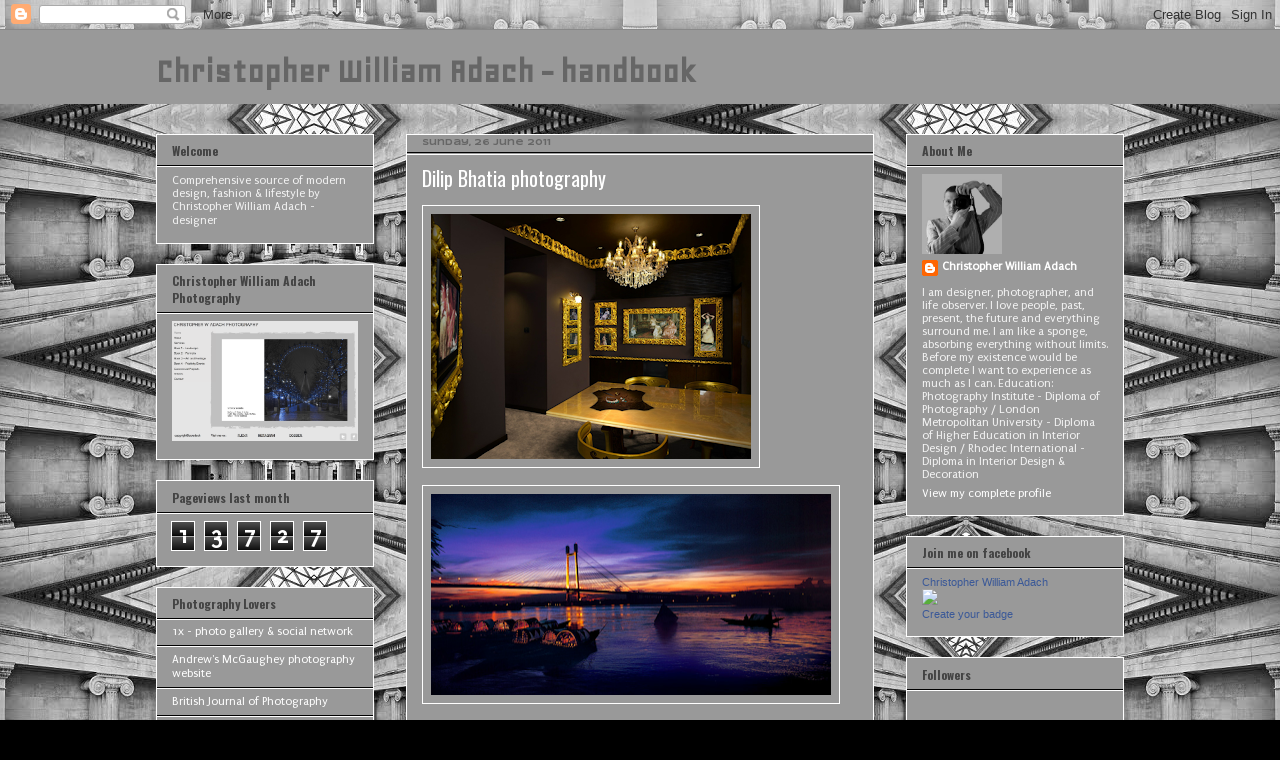

--- FILE ---
content_type: text/html; charset=UTF-8
request_url: http://adachchristopher.blogspot.com/2011/06/dilip-bhatia-photography.html
body_size: 43119
content:
<!DOCTYPE html>
<html class='v2' dir='ltr' xmlns='http://www.w3.org/1999/xhtml' xmlns:b='http://www.google.com/2005/gml/b' xmlns:data='http://www.google.com/2005/gml/data' xmlns:expr='http://www.google.com/2005/gml/expr'>
<head>
<link href='https://www.blogger.com/static/v1/widgets/4128112664-css_bundle_v2.css' rel='stylesheet' type='text/css'/>
<meta content='P2Dw9irZMtv1bJEEuy6y8UiTuAwq4fPqmjO6DZwzpyk' name='google-site-verification'/>
<meta content='IE=EmulateIE7' http-equiv='X-UA-Compatible'/>
<meta content='width=1100' name='viewport'/>
<meta content='text/html; charset=UTF-8' http-equiv='Content-Type'/>
<meta content='blogger' name='generator'/>
<link href='http://adachchristopher.blogspot.com/favicon.ico' rel='icon' type='image/x-icon'/>
<link href='http://adachchristopher.blogspot.com/2011/06/dilip-bhatia-photography.html' rel='canonical'/>
<link rel="alternate" type="application/atom+xml" title="Christopher William Adach - handbook - Atom" href="http://adachchristopher.blogspot.com/feeds/posts/default" />
<link rel="alternate" type="application/rss+xml" title="Christopher William Adach - handbook - RSS" href="http://adachchristopher.blogspot.com/feeds/posts/default?alt=rss" />
<link rel="service.post" type="application/atom+xml" title="Christopher William Adach - handbook - Atom" href="https://www.blogger.com/feeds/8658992942558797697/posts/default" />

<link rel="alternate" type="application/atom+xml" title="Christopher William Adach - handbook - Atom" href="http://adachchristopher.blogspot.com/feeds/3396393391266391613/comments/default" />
<!--Can't find substitution for tag [blog.ieCssRetrofitLinks]-->
<link href='https://blogger.googleusercontent.com/img/b/R29vZ2xl/AVvXsEjY7FpzaL7B5uSeeqfBnJ1fVM8vq0medMUE8nMTEX7My9gotDHSg_EFfY01Ja67pGpooGsWGwpJWptD1mJYZEzk9dwLrcRUYZrobJSC7U2eDVPC726YnFahhgM5jUp8gtssnXBGmLZP9-aF/s320/1.PNG' rel='image_src'/>
<meta content='http://adachchristopher.blogspot.com/2011/06/dilip-bhatia-photography.html' property='og:url'/>
<meta content='Dilip Bhatia photography' property='og:title'/>
<meta content='                             more: http://www.dilipbhatia.com/' property='og:description'/>
<meta content='https://blogger.googleusercontent.com/img/b/R29vZ2xl/AVvXsEjY7FpzaL7B5uSeeqfBnJ1fVM8vq0medMUE8nMTEX7My9gotDHSg_EFfY01Ja67pGpooGsWGwpJWptD1mJYZEzk9dwLrcRUYZrobJSC7U2eDVPC726YnFahhgM5jUp8gtssnXBGmLZP9-aF/w1200-h630-p-k-no-nu/1.PNG' property='og:image'/>
<title>Christopher William Adach - handbook: Dilip Bhatia photography</title>
<style type='text/css'>@font-face{font-family:'Geo';font-style:normal;font-weight:400;font-display:swap;src:url(//fonts.gstatic.com/s/geo/v23/CSRz4zRZluflKHpnYDpSbA.woff2)format('woff2');unicode-range:U+0000-00FF,U+0131,U+0152-0153,U+02BB-02BC,U+02C6,U+02DA,U+02DC,U+0304,U+0308,U+0329,U+2000-206F,U+20AC,U+2122,U+2191,U+2193,U+2212,U+2215,U+FEFF,U+FFFD;}@font-face{font-family:'Oswald';font-style:normal;font-weight:400;font-display:swap;src:url(//fonts.gstatic.com/s/oswald/v57/TK3IWkUHHAIjg75cFRf3bXL8LICs1_Fv40pKlN4NNSeSASz7FmlbHYjMdZwlou4.woff2)format('woff2');unicode-range:U+0460-052F,U+1C80-1C8A,U+20B4,U+2DE0-2DFF,U+A640-A69F,U+FE2E-FE2F;}@font-face{font-family:'Oswald';font-style:normal;font-weight:400;font-display:swap;src:url(//fonts.gstatic.com/s/oswald/v57/TK3IWkUHHAIjg75cFRf3bXL8LICs1_Fv40pKlN4NNSeSASz7FmlSHYjMdZwlou4.woff2)format('woff2');unicode-range:U+0301,U+0400-045F,U+0490-0491,U+04B0-04B1,U+2116;}@font-face{font-family:'Oswald';font-style:normal;font-weight:400;font-display:swap;src:url(//fonts.gstatic.com/s/oswald/v57/TK3IWkUHHAIjg75cFRf3bXL8LICs1_Fv40pKlN4NNSeSASz7FmlZHYjMdZwlou4.woff2)format('woff2');unicode-range:U+0102-0103,U+0110-0111,U+0128-0129,U+0168-0169,U+01A0-01A1,U+01AF-01B0,U+0300-0301,U+0303-0304,U+0308-0309,U+0323,U+0329,U+1EA0-1EF9,U+20AB;}@font-face{font-family:'Oswald';font-style:normal;font-weight:400;font-display:swap;src:url(//fonts.gstatic.com/s/oswald/v57/TK3IWkUHHAIjg75cFRf3bXL8LICs1_Fv40pKlN4NNSeSASz7FmlYHYjMdZwlou4.woff2)format('woff2');unicode-range:U+0100-02BA,U+02BD-02C5,U+02C7-02CC,U+02CE-02D7,U+02DD-02FF,U+0304,U+0308,U+0329,U+1D00-1DBF,U+1E00-1E9F,U+1EF2-1EFF,U+2020,U+20A0-20AB,U+20AD-20C0,U+2113,U+2C60-2C7F,U+A720-A7FF;}@font-face{font-family:'Oswald';font-style:normal;font-weight:400;font-display:swap;src:url(//fonts.gstatic.com/s/oswald/v57/TK3IWkUHHAIjg75cFRf3bXL8LICs1_Fv40pKlN4NNSeSASz7FmlWHYjMdZwl.woff2)format('woff2');unicode-range:U+0000-00FF,U+0131,U+0152-0153,U+02BB-02BC,U+02C6,U+02DA,U+02DC,U+0304,U+0308,U+0329,U+2000-206F,U+20AC,U+2122,U+2191,U+2193,U+2212,U+2215,U+FEFF,U+FFFD;}@font-face{font-family:'Oswald';font-style:normal;font-weight:700;font-display:swap;src:url(//fonts.gstatic.com/s/oswald/v57/TK3IWkUHHAIjg75cFRf3bXL8LICs1_Fv40pKlN4NNSeSASz7FmlbHYjMdZwlou4.woff2)format('woff2');unicode-range:U+0460-052F,U+1C80-1C8A,U+20B4,U+2DE0-2DFF,U+A640-A69F,U+FE2E-FE2F;}@font-face{font-family:'Oswald';font-style:normal;font-weight:700;font-display:swap;src:url(//fonts.gstatic.com/s/oswald/v57/TK3IWkUHHAIjg75cFRf3bXL8LICs1_Fv40pKlN4NNSeSASz7FmlSHYjMdZwlou4.woff2)format('woff2');unicode-range:U+0301,U+0400-045F,U+0490-0491,U+04B0-04B1,U+2116;}@font-face{font-family:'Oswald';font-style:normal;font-weight:700;font-display:swap;src:url(//fonts.gstatic.com/s/oswald/v57/TK3IWkUHHAIjg75cFRf3bXL8LICs1_Fv40pKlN4NNSeSASz7FmlZHYjMdZwlou4.woff2)format('woff2');unicode-range:U+0102-0103,U+0110-0111,U+0128-0129,U+0168-0169,U+01A0-01A1,U+01AF-01B0,U+0300-0301,U+0303-0304,U+0308-0309,U+0323,U+0329,U+1EA0-1EF9,U+20AB;}@font-face{font-family:'Oswald';font-style:normal;font-weight:700;font-display:swap;src:url(//fonts.gstatic.com/s/oswald/v57/TK3IWkUHHAIjg75cFRf3bXL8LICs1_Fv40pKlN4NNSeSASz7FmlYHYjMdZwlou4.woff2)format('woff2');unicode-range:U+0100-02BA,U+02BD-02C5,U+02C7-02CC,U+02CE-02D7,U+02DD-02FF,U+0304,U+0308,U+0329,U+1D00-1DBF,U+1E00-1E9F,U+1EF2-1EFF,U+2020,U+20A0-20AB,U+20AD-20C0,U+2113,U+2C60-2C7F,U+A720-A7FF;}@font-face{font-family:'Oswald';font-style:normal;font-weight:700;font-display:swap;src:url(//fonts.gstatic.com/s/oswald/v57/TK3IWkUHHAIjg75cFRf3bXL8LICs1_Fv40pKlN4NNSeSASz7FmlWHYjMdZwl.woff2)format('woff2');unicode-range:U+0000-00FF,U+0131,U+0152-0153,U+02BB-02BC,U+02C6,U+02DA,U+02DC,U+0304,U+0308,U+0329,U+2000-206F,U+20AC,U+2122,U+2191,U+2193,U+2212,U+2215,U+FEFF,U+FFFD;}@font-face{font-family:'Puritan';font-style:normal;font-weight:400;font-display:swap;src:url(//fonts.gstatic.com/s/puritan/v25/845YNMgkAJ2VTtIoxJ36RPSL90I.woff2)format('woff2');unicode-range:U+0000-00FF,U+0131,U+0152-0153,U+02BB-02BC,U+02C6,U+02DA,U+02DC,U+0304,U+0308,U+0329,U+2000-206F,U+20AC,U+2122,U+2191,U+2193,U+2212,U+2215,U+FEFF,U+FFFD;}@font-face{font-family:'Syncopate';font-style:normal;font-weight:400;font-display:swap;src:url(//fonts.gstatic.com/s/syncopate/v24/pe0sMIuPIYBCpEV5eFdCC_e_Kdxic2wp.woff2)format('woff2');unicode-range:U+0100-02BA,U+02BD-02C5,U+02C7-02CC,U+02CE-02D7,U+02DD-02FF,U+0304,U+0308,U+0329,U+1D00-1DBF,U+1E00-1E9F,U+1EF2-1EFF,U+2020,U+20A0-20AB,U+20AD-20C0,U+2113,U+2C60-2C7F,U+A720-A7FF;}@font-face{font-family:'Syncopate';font-style:normal;font-weight:400;font-display:swap;src:url(//fonts.gstatic.com/s/syncopate/v24/pe0sMIuPIYBCpEV5eFdCBfe_Kdxicw.woff2)format('woff2');unicode-range:U+0000-00FF,U+0131,U+0152-0153,U+02BB-02BC,U+02C6,U+02DA,U+02DC,U+0304,U+0308,U+0329,U+2000-206F,U+20AC,U+2122,U+2191,U+2193,U+2212,U+2215,U+FEFF,U+FFFD;}@font-face{font-family:'Syncopate';font-style:normal;font-weight:700;font-display:swap;src:url(//fonts.gstatic.com/s/syncopate/v24/pe0pMIuPIYBCpEV5eFdKvtKqCv5vWVYgV6l-.woff2)format('woff2');unicode-range:U+0100-02BA,U+02BD-02C5,U+02C7-02CC,U+02CE-02D7,U+02DD-02FF,U+0304,U+0308,U+0329,U+1D00-1DBF,U+1E00-1E9F,U+1EF2-1EFF,U+2020,U+20A0-20AB,U+20AD-20C0,U+2113,U+2C60-2C7F,U+A720-A7FF;}@font-face{font-family:'Syncopate';font-style:normal;font-weight:700;font-display:swap;src:url(//fonts.gstatic.com/s/syncopate/v24/pe0pMIuPIYBCpEV5eFdKvtKqBP5vWVYgVw.woff2)format('woff2');unicode-range:U+0000-00FF,U+0131,U+0152-0153,U+02BB-02BC,U+02C6,U+02DA,U+02DC,U+0304,U+0308,U+0329,U+2000-206F,U+20AC,U+2122,U+2191,U+2193,U+2212,U+2215,U+FEFF,U+FFFD;}</style>
<style id='page-skin-1' type='text/css'><!--
/*
-----------------------------------------------
Blogger Template Style
Name:     Awesome Inc.
Designer: Tina Chen
URL:      tinachen.org
----------------------------------------------- */
/* Content
----------------------------------------------- */
body {
font: normal normal 12px Syncopate;
color: #ffffff;
background: #000000 url(http://1.bp.blogspot.com/-rCLkpTdj0oI/UrP_v2lwawI/AAAAAAAA9I4/S5b3uJTWgqQ/s0/Untitled-2.tif) repeat scroll top center;
}
html body .content-outer {
min-width: 0;
max-width: 100%;
width: 100%;
}
a:link {
text-decoration: none;
color: #666666;
}
a:visited {
text-decoration: none;
color: #141414;
}
a:hover {
text-decoration: underline;
color: #141414;
}
.body-fauxcolumn-outer .cap-top {
position: absolute;
z-index: 1;
height: 276px;
width: 100%;
background: transparent none repeat-x scroll top left;
_background-image: none;
}
/* Columns
----------------------------------------------- */
.content-inner {
padding: 0;
}
.header-inner .section {
margin: 0 16px;
}
.tabs-inner .section {
margin: 0 16px;
}
.main-inner {
padding-top: 30px;
}
.main-inner .column-center-inner,
.main-inner .column-left-inner,
.main-inner .column-right-inner {
padding: 0 5px;
}
*+html body .main-inner .column-center-inner {
margin-top: -30px;
}
#layout .main-inner .column-center-inner {
margin-top: 0;
}
/* Header
----------------------------------------------- */
.header-outer {
margin: 0 0 0 0;
background: #999999 none repeat scroll 0 0;
}
.Header h1 {
font: normal bold 36px Geo;
color: #666666;
text-shadow: 0 0 -1px #000000;
}
.Header h1 a {
color: #666666;
}
.Header .description {
font: normal bold 24px Syncopate;
color: #141414;
}
.header-inner .Header .titlewrapper,
.header-inner .Header .descriptionwrapper {
padding-left: 0;
padding-right: 0;
margin-bottom: 0;
}
.header-inner .Header .titlewrapper {
padding-top: 22px;
}
/* Tabs
----------------------------------------------- */
.tabs-outer {
overflow: hidden;
position: relative;
background: #000000 none repeat scroll 0 0;
}
#layout .tabs-outer {
overflow: visible;
}
.tabs-cap-top, .tabs-cap-bottom {
position: absolute;
width: 100%;
border-top: 1px solid #444444;
}
.tabs-cap-bottom {
bottom: 0;
}
.tabs-inner .widget li a {
display: inline-block;
margin: 0;
padding: .6em 1.5em;
font: normal bold 8px Oswald;
color: #ffffff;
border-top: 1px solid #444444;
border-bottom: 1px solid #444444;
border-left: 1px solid #444444;
height: 16px;
line-height: 16px;
}
.tabs-inner .widget li:last-child a {
border-right: 1px solid #444444;
}
.tabs-inner .widget li.selected a, .tabs-inner .widget li a:hover {
background: #999999 none repeat-x scroll 0 -100px;
color: #000000;
}
/* Headings
----------------------------------------------- */
h2 {
font: normal bold 12px Oswald;
color: #444444;
}
/* Widgets
----------------------------------------------- */
.main-inner .section {
margin: 0 27px;
padding: 0;
}
.main-inner .column-left-outer,
.main-inner .column-right-outer {
margin-top: 0;
}
#layout .main-inner .column-left-outer,
#layout .main-inner .column-right-outer {
margin-top: 0;
}
.main-inner .column-left-inner,
.main-inner .column-right-inner {
background: transparent none repeat 0 0;
-moz-box-shadow: 0 0 0 rgba(0, 0, 0, .2);
-webkit-box-shadow: 0 0 0 rgba(0, 0, 0, .2);
-goog-ms-box-shadow: 0 0 0 rgba(0, 0, 0, .2);
box-shadow: 0 0 0 rgba(0, 0, 0, .2);
-moz-border-radius: 0;
-webkit-border-radius: 0;
-goog-ms-border-radius: 0;
border-radius: 0;
}
#layout .main-inner .column-left-inner,
#layout .main-inner .column-right-inner {
margin-top: 0;
}
.sidebar .widget {
font: normal normal 12px Puritan;
color: #f3f3f3;
}
.sidebar .widget a:link {
color: #ffffff;
}
.sidebar .widget a:visited {
color: #444444;
}
.sidebar .widget a:hover {
color: #cccccc;
}
.sidebar .widget h2 {
text-shadow: 0 0 -1px #000000;
}
.main-inner .widget {
background-color: #999999;
border: 1px solid #ffffff;
padding: 0 15px 15px;
margin: 20px -16px;
-moz-box-shadow: 0 0 0 rgba(0, 0, 0, .2);
-webkit-box-shadow: 0 0 0 rgba(0, 0, 0, .2);
-goog-ms-box-shadow: 0 0 0 rgba(0, 0, 0, .2);
box-shadow: 0 0 0 rgba(0, 0, 0, .2);
-moz-border-radius: 0;
-webkit-border-radius: 0;
-goog-ms-border-radius: 0;
border-radius: 0;
}
.main-inner .widget h2 {
margin: 0 -15px;
padding: .6em 15px .5em;
border-bottom: 1px solid #000000;
}
.footer-inner .widget h2 {
padding: 0 0 .4em;
border-bottom: 1px solid #000000;
}
.main-inner .widget h2 + div, .footer-inner .widget h2 + div {
border-top: 1px solid #ffffff;
padding-top: 8px;
}
.main-inner .widget .widget-content {
margin: 0 -15px;
padding: 7px 15px 0;
}
.main-inner .widget ul, .main-inner .widget #ArchiveList ul.flat {
margin: -8px -15px 0;
padding: 0;
list-style: none;
}
.main-inner .widget #ArchiveList {
margin: -8px 0 0;
}
.main-inner .widget ul li, .main-inner .widget #ArchiveList ul.flat li {
padding: .5em 15px;
text-indent: 0;
color: #444444;
border-top: 1px solid #ffffff;
border-bottom: 1px solid #000000;
}
.main-inner .widget #ArchiveList ul li {
padding-top: .25em;
padding-bottom: .25em;
}
.main-inner .widget ul li:first-child, .main-inner .widget #ArchiveList ul.flat li:first-child {
border-top: none;
}
.main-inner .widget ul li:last-child, .main-inner .widget #ArchiveList ul.flat li:last-child {
border-bottom: none;
}
.post-body {
position: relative;
}
.main-inner .widget .post-body ul {
padding: 0 2.5em;
margin: .5em 0;
list-style: disc;
}
.main-inner .widget .post-body ul li {
padding: 0.25em 0;
margin-bottom: .25em;
color: #ffffff;
border: none;
}
.footer-inner .widget ul {
padding: 0;
list-style: none;
}
.widget .zippy {
color: #444444;
}
/* Posts
----------------------------------------------- */
body .main-inner .Blog {
padding: 0;
margin-bottom: 1em;
background-color: transparent;
border: none;
-moz-box-shadow: 0 0 0 rgba(0, 0, 0, 0);
-webkit-box-shadow: 0 0 0 rgba(0, 0, 0, 0);
-goog-ms-box-shadow: 0 0 0 rgba(0, 0, 0, 0);
box-shadow: 0 0 0 rgba(0, 0, 0, 0);
}
.main-inner .section:last-child .Blog:last-child {
padding: 0;
margin-bottom: 1em;
}
.main-inner .widget h2.date-header {
margin: 0 -15px 1px;
padding: 0 0 0 0;
font: normal bold 8px Syncopate;
color: #666666;
background: transparent none no-repeat scroll top left;
border-top: 0 solid #666666;
border-bottom: 1px solid #000000;
-moz-border-radius-topleft: 0;
-moz-border-radius-topright: 0;
-webkit-border-top-left-radius: 0;
-webkit-border-top-right-radius: 0;
border-top-left-radius: 0;
border-top-right-radius: 0;
position: static;
bottom: 100%;
right: 15px;
text-shadow: 0 0 -1px #000000;
}
.main-inner .widget h2.date-header span {
font: normal bold 8px Syncopate;
display: block;
padding: .5em 15px;
border-left: 0 solid #666666;
border-right: 0 solid #666666;
}
.date-outer {
position: relative;
margin: 30px 0 20px;
padding: 0 15px;
background-color: #999999;
border: 1px solid #ffffff;
-moz-box-shadow: 0 0 0 rgba(0, 0, 0, .2);
-webkit-box-shadow: 0 0 0 rgba(0, 0, 0, .2);
-goog-ms-box-shadow: 0 0 0 rgba(0, 0, 0, .2);
box-shadow: 0 0 0 rgba(0, 0, 0, .2);
-moz-border-radius: 0;
-webkit-border-radius: 0;
-goog-ms-border-radius: 0;
border-radius: 0;
}
.date-outer:first-child {
margin-top: 0;
}
.date-outer:last-child {
margin-bottom: 20px;
-moz-border-radius-bottomleft: 0;
-moz-border-radius-bottomright: 0;
-webkit-border-bottom-left-radius: 0;
-webkit-border-bottom-right-radius: 0;
-goog-ms-border-bottom-left-radius: 0;
-goog-ms-border-bottom-right-radius: 0;
border-bottom-left-radius: 0;
border-bottom-right-radius: 0;
}
.date-posts {
margin: 0 -15px;
padding: 0 15px;
clear: both;
}
.post-outer, .inline-ad {
border-top: 1px solid #ffffff;
margin: 0 -15px;
padding: 15px 15px;
}
.post-outer {
padding-bottom: 10px;
}
.post-outer:first-child {
padding-top: 0;
border-top: none;
}
.post-outer:last-child, .inline-ad:last-child {
border-bottom: none;
}
.post-body {
position: relative;
}
.post-body img {
padding: 8px;
background: #999999;
border: 1px solid #ffffff;
-moz-box-shadow: 0 0 0 rgba(0, 0, 0, .2);
-webkit-box-shadow: 0 0 0 rgba(0, 0, 0, .2);
box-shadow: 0 0 0 rgba(0, 0, 0, .2);
-moz-border-radius: 0;
-webkit-border-radius: 0;
border-radius: 0;
}
h3.post-title, h4 {
font: normal normal 20px Oswald;
color: #ffffff;
}
h3.post-title a {
font: normal normal 20px Oswald;
color: #ffffff;
}
h3.post-title a:hover {
color: #141414;
text-decoration: underline;
}
.post-header {
margin: 0 0 1em;
}
.post-body {
line-height: 1.4;
}
.post-outer h2 {
color: #ffffff;
}
.post-footer {
margin: 1.5em 0 0;
}
#blog-pager {
padding: 15px;
font-size: 120%;
background-color: #999999;
border: 1px solid #ffffff;
-moz-box-shadow: 0 0 0 rgba(0, 0, 0, .2);
-webkit-box-shadow: 0 0 0 rgba(0, 0, 0, .2);
-goog-ms-box-shadow: 0 0 0 rgba(0, 0, 0, .2);
box-shadow: 0 0 0 rgba(0, 0, 0, .2);
-moz-border-radius: 0;
-webkit-border-radius: 0;
-goog-ms-border-radius: 0;
border-radius: 0;
-moz-border-radius-topleft: 0;
-moz-border-radius-topright: 0;
-webkit-border-top-left-radius: 0;
-webkit-border-top-right-radius: 0;
-goog-ms-border-top-left-radius: 0;
-goog-ms-border-top-right-radius: 0;
border-top-left-radius: 0;
border-top-right-radius-topright: 0;
margin-top: 1em;
}
.blog-feeds, .post-feeds {
margin: 1em 0;
text-align: center;
color: #353333;
}
.blog-feeds a, .post-feeds a {
color: #ffffff;
}
.blog-feeds a:visited, .post-feeds a:visited {
color: #444444;
}
.blog-feeds a:hover, .post-feeds a:hover {
color: #cccccc;
}
.post-outer .comments {
margin-top: 2em;
}
/* Comments
----------------------------------------------- */
.comments .comments-content .icon.blog-author {
background-repeat: no-repeat;
background-image: url([data-uri]);
}
.comments .comments-content .loadmore a {
border-top: 1px solid #444444;
border-bottom: 1px solid #444444;
}
.comments .continue {
border-top: 2px solid #444444;
}
/* Footer
----------------------------------------------- */
.footer-outer {
margin: -0 0 -1px;
padding: 0 0 0;
color: #666666;
overflow: hidden;
}
.footer-fauxborder-left {
border-top: 1px solid #ffffff;
background: #999999 none repeat scroll 0 0;
-moz-box-shadow: 0 0 0 rgba(0, 0, 0, .2);
-webkit-box-shadow: 0 0 0 rgba(0, 0, 0, .2);
-goog-ms-box-shadow: 0 0 0 rgba(0, 0, 0, .2);
box-shadow: 0 0 0 rgba(0, 0, 0, .2);
margin: 0 -0;
}
/* Mobile
----------------------------------------------- */
body.mobile {
background-size: auto;
}
.mobile .body-fauxcolumn-outer {
background: transparent none repeat scroll top left;
}
*+html body.mobile .main-inner .column-center-inner {
margin-top: 0;
}
.mobile .main-inner .widget {
padding: 0 0 15px;
}
.mobile .main-inner .widget h2 + div,
.mobile .footer-inner .widget h2 + div {
border-top: none;
padding-top: 0;
}
.mobile .footer-inner .widget h2 {
padding: 0.5em 0;
border-bottom: none;
}
.mobile .main-inner .widget .widget-content {
margin: 0;
padding: 7px 0 0;
}
.mobile .main-inner .widget ul,
.mobile .main-inner .widget #ArchiveList ul.flat {
margin: 0 -15px 0;
}
.mobile .main-inner .widget h2.date-header {
right: 0;
}
.mobile .date-header span {
padding: 0.4em 0;
}
.mobile .date-outer:first-child {
margin-bottom: 0;
border: 1px solid #ffffff;
-moz-border-radius-topleft: 0;
-moz-border-radius-topright: 0;
-webkit-border-top-left-radius: 0;
-webkit-border-top-right-radius: 0;
-goog-ms-border-top-left-radius: 0;
-goog-ms-border-top-right-radius: 0;
border-top-left-radius: 0;
border-top-right-radius: 0;
}
.mobile .date-outer {
border-color: #ffffff;
border-width: 0 1px 1px;
}
.mobile .date-outer:last-child {
margin-bottom: 0;
}
.mobile .main-inner {
padding: 0;
}
.mobile .header-inner .section {
margin: 0;
}
.mobile .post-outer, .mobile .inline-ad {
padding: 5px 0;
}
.mobile .tabs-inner .section {
margin: 0 10px;
}
.mobile .main-inner .widget h2 {
margin: 0;
padding: 0;
}
.mobile .main-inner .widget h2.date-header span {
padding: 0;
}
.mobile .main-inner .widget .widget-content {
margin: 0;
padding: 7px 0 0;
}
.mobile #blog-pager {
border: 1px solid transparent;
background: #999999 none repeat scroll 0 0;
}
.mobile .main-inner .column-left-inner,
.mobile .main-inner .column-right-inner {
background: transparent none repeat 0 0;
-moz-box-shadow: none;
-webkit-box-shadow: none;
-goog-ms-box-shadow: none;
box-shadow: none;
}
.mobile .date-posts {
margin: 0;
padding: 0;
}
.mobile .footer-fauxborder-left {
margin: 0;
border-top: inherit;
}
.mobile .main-inner .section:last-child .Blog:last-child {
margin-bottom: 0;
}
.mobile-index-contents {
color: #ffffff;
}
.mobile .mobile-link-button {
background: #666666 none repeat scroll 0 0;
}
.mobile-link-button a:link, .mobile-link-button a:visited {
color: #999999;
}
.mobile .tabs-inner .PageList .widget-content {
background: transparent;
border-top: 1px solid;
border-color: #444444;
color: #ffffff;
}
.mobile .tabs-inner .PageList .widget-content .pagelist-arrow {
border-left: 1px solid #444444;
}

--></style>
<style id='template-skin-1' type='text/css'><!--
body {
min-width: 1000px;
}
.content-outer, .content-fauxcolumn-outer, .region-inner {
min-width: 1000px;
max-width: 1000px;
_width: 1000px;
}
.main-inner .columns {
padding-left: 250px;
padding-right: 250px;
}
.main-inner .fauxcolumn-center-outer {
left: 250px;
right: 250px;
/* IE6 does not respect left and right together */
_width: expression(this.parentNode.offsetWidth -
parseInt("250px") -
parseInt("250px") + 'px');
}
.main-inner .fauxcolumn-left-outer {
width: 250px;
}
.main-inner .fauxcolumn-right-outer {
width: 250px;
}
.main-inner .column-left-outer {
width: 250px;
right: 100%;
margin-left: -250px;
}
.main-inner .column-right-outer {
width: 250px;
margin-right: -250px;
}
#layout {
min-width: 0;
}
#layout .content-outer {
min-width: 0;
width: 800px;
}
#layout .region-inner {
min-width: 0;
width: auto;
}
--></style>
<link href='https://www.blogger.com/dyn-css/authorization.css?targetBlogID=8658992942558797697&amp;zx=b7f1ee06-7ab4-47f6-b6b4-5b02cbabefa8' media='none' onload='if(media!=&#39;all&#39;)media=&#39;all&#39;' rel='stylesheet'/><noscript><link href='https://www.blogger.com/dyn-css/authorization.css?targetBlogID=8658992942558797697&amp;zx=b7f1ee06-7ab4-47f6-b6b4-5b02cbabefa8' rel='stylesheet'/></noscript>
<meta name='google-adsense-platform-account' content='ca-host-pub-1556223355139109'/>
<meta name='google-adsense-platform-domain' content='blogspot.com'/>

</head>
<body class='loading variant-dark'>
<div class='navbar section' id='navbar'><div class='widget Navbar' data-version='1' id='Navbar1'><script type="text/javascript">
    function setAttributeOnload(object, attribute, val) {
      if(window.addEventListener) {
        window.addEventListener('load',
          function(){ object[attribute] = val; }, false);
      } else {
        window.attachEvent('onload', function(){ object[attribute] = val; });
      }
    }
  </script>
<div id="navbar-iframe-container"></div>
<script type="text/javascript" src="https://apis.google.com/js/platform.js"></script>
<script type="text/javascript">
      gapi.load("gapi.iframes:gapi.iframes.style.bubble", function() {
        if (gapi.iframes && gapi.iframes.getContext) {
          gapi.iframes.getContext().openChild({
              url: 'https://www.blogger.com/navbar/8658992942558797697?po\x3d3396393391266391613\x26origin\x3dhttp://adachchristopher.blogspot.com',
              where: document.getElementById("navbar-iframe-container"),
              id: "navbar-iframe"
          });
        }
      });
    </script><script type="text/javascript">
(function() {
var script = document.createElement('script');
script.type = 'text/javascript';
script.src = '//pagead2.googlesyndication.com/pagead/js/google_top_exp.js';
var head = document.getElementsByTagName('head')[0];
if (head) {
head.appendChild(script);
}})();
</script>
</div></div>
<div class='body-fauxcolumns'>
<div class='fauxcolumn-outer body-fauxcolumn-outer'>
<div class='cap-top'>
<div class='cap-left'></div>
<div class='cap-right'></div>
</div>
<div class='fauxborder-left'>
<div class='fauxborder-right'></div>
<div class='fauxcolumn-inner'>
</div>
</div>
<div class='cap-bottom'>
<div class='cap-left'></div>
<div class='cap-right'></div>
</div>
</div>
</div>
<div class='content'>
<div class='content-fauxcolumns'>
<div class='fauxcolumn-outer content-fauxcolumn-outer'>
<div class='cap-top'>
<div class='cap-left'></div>
<div class='cap-right'></div>
</div>
<div class='fauxborder-left'>
<div class='fauxborder-right'></div>
<div class='fauxcolumn-inner'>
</div>
</div>
<div class='cap-bottom'>
<div class='cap-left'></div>
<div class='cap-right'></div>
</div>
</div>
</div>
<div class='content-outer'>
<div class='content-cap-top cap-top'>
<div class='cap-left'></div>
<div class='cap-right'></div>
</div>
<div class='fauxborder-left content-fauxborder-left'>
<div class='fauxborder-right content-fauxborder-right'></div>
<div class='content-inner'>
<header>
<div class='header-outer'>
<div class='header-cap-top cap-top'>
<div class='cap-left'></div>
<div class='cap-right'></div>
</div>
<div class='fauxborder-left header-fauxborder-left'>
<div class='fauxborder-right header-fauxborder-right'></div>
<div class='region-inner header-inner'>
<div class='header section' id='header'><div class='widget Header' data-version='1' id='Header1'>
<div id='header-inner'>
<div class='titlewrapper'>
<h1 class='title'>
<a href='http://adachchristopher.blogspot.com/'>
Christopher William Adach - handbook
</a>
</h1>
</div>
<div class='descriptionwrapper'>
<p class='description'><span>
</span></p>
</div>
</div>
</div></div>
</div>
</div>
<div class='header-cap-bottom cap-bottom'>
<div class='cap-left'></div>
<div class='cap-right'></div>
</div>
</div>
</header>
<div class='tabs-outer'>
<div class='tabs-cap-top cap-top'>
<div class='cap-left'></div>
<div class='cap-right'></div>
</div>
<div class='fauxborder-left tabs-fauxborder-left'>
<div class='fauxborder-right tabs-fauxborder-right'></div>
<div class='region-inner tabs-inner'>
<div class='tabs no-items section' id='crosscol'></div>
<div class='tabs no-items section' id='crosscol-overflow'></div>
</div>
</div>
<div class='tabs-cap-bottom cap-bottom'>
<div class='cap-left'></div>
<div class='cap-right'></div>
</div>
</div>
<div class='main-outer'>
<div class='main-cap-top cap-top'>
<div class='cap-left'></div>
<div class='cap-right'></div>
</div>
<div class='fauxborder-left main-fauxborder-left'>
<div class='fauxborder-right main-fauxborder-right'></div>
<div class='region-inner main-inner'>
<div class='columns fauxcolumns'>
<div class='fauxcolumn-outer fauxcolumn-center-outer'>
<div class='cap-top'>
<div class='cap-left'></div>
<div class='cap-right'></div>
</div>
<div class='fauxborder-left'>
<div class='fauxborder-right'></div>
<div class='fauxcolumn-inner'>
</div>
</div>
<div class='cap-bottom'>
<div class='cap-left'></div>
<div class='cap-right'></div>
</div>
</div>
<div class='fauxcolumn-outer fauxcolumn-left-outer'>
<div class='cap-top'>
<div class='cap-left'></div>
<div class='cap-right'></div>
</div>
<div class='fauxborder-left'>
<div class='fauxborder-right'></div>
<div class='fauxcolumn-inner'>
</div>
</div>
<div class='cap-bottom'>
<div class='cap-left'></div>
<div class='cap-right'></div>
</div>
</div>
<div class='fauxcolumn-outer fauxcolumn-right-outer'>
<div class='cap-top'>
<div class='cap-left'></div>
<div class='cap-right'></div>
</div>
<div class='fauxborder-left'>
<div class='fauxborder-right'></div>
<div class='fauxcolumn-inner'>
</div>
</div>
<div class='cap-bottom'>
<div class='cap-left'></div>
<div class='cap-right'></div>
</div>
</div>
<!-- corrects IE6 width calculation -->
<div class='columns-inner'>
<div class='column-center-outer'>
<div class='column-center-inner'>
<div class='main section' id='main'><div class='widget Blog' data-version='1' id='Blog1'>
<div class='blog-posts hfeed'>

          <div class="date-outer">
        
<h2 class='date-header'><span>Sunday, 26 June 2011</span></h2>

          <div class="date-posts">
        
<div class='post-outer'>
<div class='post hentry'>
<a name='3396393391266391613'></a>
<h3 class='post-title entry-title'>
Dilip Bhatia photography
</h3>
<div class='post-header'>
<div class='post-header-line-1'></div>
</div>
<div class='post-body entry-content' id='post-body-3396393391266391613'>
<div class="separator" style="clear: both; text-align: center;"><a href="https://blogger.googleusercontent.com/img/b/R29vZ2xl/AVvXsEjY7FpzaL7B5uSeeqfBnJ1fVM8vq0medMUE8nMTEX7My9gotDHSg_EFfY01Ja67pGpooGsWGwpJWptD1mJYZEzk9dwLrcRUYZrobJSC7U2eDVPC726YnFahhgM5jUp8gtssnXBGmLZP9-aF/s1600/1.PNG" imageanchor="1" style="clear: left; float: left; margin-bottom: 1em; margin-right: 1em;"><img border="0" height="245" src="https://blogger.googleusercontent.com/img/b/R29vZ2xl/AVvXsEjY7FpzaL7B5uSeeqfBnJ1fVM8vq0medMUE8nMTEX7My9gotDHSg_EFfY01Ja67pGpooGsWGwpJWptD1mJYZEzk9dwLrcRUYZrobJSC7U2eDVPC726YnFahhgM5jUp8gtssnXBGmLZP9-aF/s320/1.PNG" width="320" /></a></div><br />
<div class="separator" style="clear: both; text-align: center;"><a href="https://blogger.googleusercontent.com/img/b/R29vZ2xl/AVvXsEiyQPtCiHtOq22GrxPvfDVc-1PmEnbJdSsOV1v2Alf-x1WJq9wXviZadDIHpsmWjqidJs-GQK6OvSmGjs7VqtMgSdE0ypheJF6t88OUtB0k04B0sAeRDyo1f2kLhhR2f5n5ScgH1u9OAm3d/s1600/2.PNG" imageanchor="1" style="clear: left; float: left; margin-bottom: 1em; margin-right: 1em;"><img border="0" height="201" src="https://blogger.googleusercontent.com/img/b/R29vZ2xl/AVvXsEiyQPtCiHtOq22GrxPvfDVc-1PmEnbJdSsOV1v2Alf-x1WJq9wXviZadDIHpsmWjqidJs-GQK6OvSmGjs7VqtMgSdE0ypheJF6t88OUtB0k04B0sAeRDyo1f2kLhhR2f5n5ScgH1u9OAm3d/s400/2.PNG" width="400" /></a></div><br />
<div class="separator" style="clear: both; text-align: center;"><a href="https://blogger.googleusercontent.com/img/b/R29vZ2xl/AVvXsEj7Ny3B4Lh2tyoXrbuNkfFUOFkh9SAxjRdT4WsEGx7JKYXjNAefKlyaQIyOXbWBm7Oe1MqYzFcYCLUFcCRLX-Gy_eEvjuL4m1O2CA8bgOdKIbHedEMvaCk1TELAexppuFWC4J0PMvvAcaJN/s1600/3.PNG" imageanchor="1" style="clear: left; float: left; margin-bottom: 1em; margin-right: 1em;"><img border="0" height="290" src="https://blogger.googleusercontent.com/img/b/R29vZ2xl/AVvXsEj7Ny3B4Lh2tyoXrbuNkfFUOFkh9SAxjRdT4WsEGx7JKYXjNAefKlyaQIyOXbWBm7Oe1MqYzFcYCLUFcCRLX-Gy_eEvjuL4m1O2CA8bgOdKIbHedEMvaCk1TELAexppuFWC4J0PMvvAcaJN/s400/3.PNG" width="400" /></a></div><br />
<div class="separator" style="clear: both; text-align: center;"><a href="https://blogger.googleusercontent.com/img/b/R29vZ2xl/AVvXsEgVonvTBTOVwCQuKV1pVM1Nbm_XzQ-k_391vQ4ulW4W8AYr5FdYXiZgjVnMsvCK6FhrW5iYjMJET7juQIxJzJjDAuaXgQvr_y-GRSy46laijoVG3u5XE73f7Fic72rkQY-8s2VWlI7lCCbv/s1600/4.PNG" imageanchor="1" style="clear: left; float: left; margin-bottom: 1em; margin-right: 1em;"><img border="0" height="247" src="https://blogger.googleusercontent.com/img/b/R29vZ2xl/AVvXsEgVonvTBTOVwCQuKV1pVM1Nbm_XzQ-k_391vQ4ulW4W8AYr5FdYXiZgjVnMsvCK6FhrW5iYjMJET7juQIxJzJjDAuaXgQvr_y-GRSy46laijoVG3u5XE73f7Fic72rkQY-8s2VWlI7lCCbv/s320/4.PNG" width="320" /></a></div><br />
<div class="separator" style="clear: both; text-align: center;"><a href="https://blogger.googleusercontent.com/img/b/R29vZ2xl/AVvXsEgLPsjcvMDoqZzni3SEk7Dj5rMSfKqOaJPWC5uWl6DlsiemWtn8SRKke9Bi77QzxbP2S7DfWbnVcxXBvwvSEI030yIEI7rNgwGXxgfzxucoNRgcuQJWpsYZuBDLruoom3Fp9XdM6Et-OfTg/s1600/5.PNG" imageanchor="1" style="clear: left; float: left; margin-bottom: 1em; margin-right: 1em;"><img border="0" height="317" src="https://blogger.googleusercontent.com/img/b/R29vZ2xl/AVvXsEgLPsjcvMDoqZzni3SEk7Dj5rMSfKqOaJPWC5uWl6DlsiemWtn8SRKke9Bi77QzxbP2S7DfWbnVcxXBvwvSEI030yIEI7rNgwGXxgfzxucoNRgcuQJWpsYZuBDLruoom3Fp9XdM6Et-OfTg/s320/5.PNG" width="320" /></a></div><br />
<div class="separator" style="clear: both; text-align: center;"><a href="https://blogger.googleusercontent.com/img/b/R29vZ2xl/AVvXsEj65NCCteGvggbZzBODBDJYiz87VnKLt3SF-s4ls5Y52wTVQgQ2kAZowNTvPzqSHSy8sWDIHNyctKBtHw2k0zF9olK2TxqfpnZGDyW6qx_Ok_EC3ODf5Cnat08vJIaAWkhjcNaMrY3ri6kb/s1600/6.PNG" imageanchor="1" style="clear: left; float: left; margin-bottom: 1em; margin-right: 1em;"><img border="0" height="320" src="https://blogger.googleusercontent.com/img/b/R29vZ2xl/AVvXsEj65NCCteGvggbZzBODBDJYiz87VnKLt3SF-s4ls5Y52wTVQgQ2kAZowNTvPzqSHSy8sWDIHNyctKBtHw2k0zF9olK2TxqfpnZGDyW6qx_Ok_EC3ODf5Cnat08vJIaAWkhjcNaMrY3ri6kb/s320/6.PNG" width="251" /></a></div><br />
<div class="separator" style="clear: both; text-align: center;"><a href="https://blogger.googleusercontent.com/img/b/R29vZ2xl/AVvXsEgnmVdiNYGsPK-4-UuQ8QEbP0NJaVPyCrrWnJLC0rr8l2h0woSC1HiOLAXi6GqoqUUkexn73DHWRMlfSWgm_RpTk4M0N32RLJNVWjPscBtK26qSiLmAmKUe6I1ttXtuunX4fLFAhWuBcful/s1600/7.PNG" imageanchor="1" style="clear: left; float: left; margin-bottom: 1em; margin-right: 1em;"><img border="0" height="320" src="https://blogger.googleusercontent.com/img/b/R29vZ2xl/AVvXsEgnmVdiNYGsPK-4-UuQ8QEbP0NJaVPyCrrWnJLC0rr8l2h0woSC1HiOLAXi6GqoqUUkexn73DHWRMlfSWgm_RpTk4M0N32RLJNVWjPscBtK26qSiLmAmKUe6I1ttXtuunX4fLFAhWuBcful/s320/7.PNG" width="226" /></a></div><br />
<div class="separator" style="clear: both; text-align: center;"><a href="https://blogger.googleusercontent.com/img/b/R29vZ2xl/AVvXsEj2vCdJU8TOYg5lhPLgbGQGjB_9123aXS2NGFonPAvpG-I0NTVWjr5vxt7bHUcKxScnDzE5I1o2bZKWIm2Cl_PxujEyLTgf9QbnYlsrw523g0UdkJ1XRcXErpOzVzTju-KU-5v_EdGMW90w/s1600/8.PNG" imageanchor="1" style="clear: left; float: left; margin-bottom: 1em; margin-right: 1em;"><img border="0" height="242" src="https://blogger.googleusercontent.com/img/b/R29vZ2xl/AVvXsEj2vCdJU8TOYg5lhPLgbGQGjB_9123aXS2NGFonPAvpG-I0NTVWjr5vxt7bHUcKxScnDzE5I1o2bZKWIm2Cl_PxujEyLTgf9QbnYlsrw523g0UdkJ1XRcXErpOzVzTju-KU-5v_EdGMW90w/s400/8.PNG" width="400" /></a></div><br />
<div class="separator" style="clear: both; text-align: center;"><a href="https://blogger.googleusercontent.com/img/b/R29vZ2xl/AVvXsEh15cjDzk4yqvblfu4h_Hph7CSjnzt8JfdBdDbs7ezdlDdKu6HamGi6ejnkHTV6ynGc3dvenqcqDREHNo1RUW4k4xA8toTYHxWDqzB0cwhFzYJhDLmmd7DdT5asUAwEWe5Jt5OGwBVnecAj/s1600/9.PNG" imageanchor="1" style="clear: left; float: left; margin-bottom: 1em; margin-right: 1em;"><img border="0" height="320" src="https://blogger.googleusercontent.com/img/b/R29vZ2xl/AVvXsEh15cjDzk4yqvblfu4h_Hph7CSjnzt8JfdBdDbs7ezdlDdKu6HamGi6ejnkHTV6ynGc3dvenqcqDREHNo1RUW4k4xA8toTYHxWDqzB0cwhFzYJhDLmmd7DdT5asUAwEWe5Jt5OGwBVnecAj/s320/9.PNG" width="217" /></a></div><br />
<div class="separator" style="clear: both; text-align: center;"><a href="https://blogger.googleusercontent.com/img/b/R29vZ2xl/AVvXsEh7vuKhhvhysZ7ys3m0W34hdCmYSGMvcBlIzqX1TpWKSqg0oJDvHSruCouTxjbp_nhNyZ0VrCoW3tQHMVlA1HlXniZ040Mmj8KtBeptTUd3YfEIu-zCORNqTqfE-UqONcIlxEU22sxJFQuz/s1600/10.PNG" imageanchor="1" style="clear: left; float: left; margin-bottom: 1em; margin-right: 1em;"><img border="0" height="320" src="https://blogger.googleusercontent.com/img/b/R29vZ2xl/AVvXsEh7vuKhhvhysZ7ys3m0W34hdCmYSGMvcBlIzqX1TpWKSqg0oJDvHSruCouTxjbp_nhNyZ0VrCoW3tQHMVlA1HlXniZ040Mmj8KtBeptTUd3YfEIu-zCORNqTqfE-UqONcIlxEU22sxJFQuz/s320/10.PNG" width="202" /></a></div><span class="Apple-style-span" style="font-family: Times, 'Times New Roman', serif;"><span class="Apple-style-span" style="font-size: x-small;"><span class="Apple-style-span" style="color: orange;"><br />
</span></span></span><br />
<span class="Apple-style-span" style="font-family: Times, 'Times New Roman', serif;"><span class="Apple-style-span" style="font-size: x-small;"><span class="Apple-style-span" style="color: orange;"><br />
</span></span></span><br />
<span class="Apple-style-span" style="font-family: Times, 'Times New Roman', serif;"><span class="Apple-style-span" style="font-size: x-small;"><span class="Apple-style-span" style="color: orange;"><br />
</span></span></span><br />
<span class="Apple-style-span" style="font-family: Times, 'Times New Roman', serif;"><span class="Apple-style-span" style="font-size: x-small;"><span class="Apple-style-span" style="color: orange;"><br />
</span></span></span><br />
<span class="Apple-style-span" style="font-family: Times, 'Times New Roman', serif;"><span class="Apple-style-span" style="font-size: x-small;"><span class="Apple-style-span" style="color: orange;"><br />
</span></span></span><br />
<span class="Apple-style-span" style="font-family: Times, 'Times New Roman', serif;"><span class="Apple-style-span" style="font-size: x-small;"><span class="Apple-style-span" style="color: orange;"><br />
</span></span></span><br />
<span class="Apple-style-span" style="font-family: Times, 'Times New Roman', serif;"><span class="Apple-style-span" style="font-size: x-small;"><span class="Apple-style-span" style="color: orange;"><br />
</span></span></span><br />
<span class="Apple-style-span" style="font-family: Times, 'Times New Roman', serif;"><span class="Apple-style-span" style="font-size: x-small;"><span class="Apple-style-span" style="color: orange;"><br />
</span></span></span><br />
<span class="Apple-style-span" style="font-family: Times, 'Times New Roman', serif;"><span class="Apple-style-span" style="font-size: x-small;"><span class="Apple-style-span" style="color: orange;"><br />
</span></span></span><br />
<span class="Apple-style-span" style="font-family: Times, 'Times New Roman', serif;"><span class="Apple-style-span" style="font-size: x-small;"><span class="Apple-style-span" style="color: orange;"><br />
</span></span></span><br />
<span class="Apple-style-span" style="font-family: Times, 'Times New Roman', serif;"><span class="Apple-style-span" style="font-size: x-small;"><span class="Apple-style-span" style="color: orange;">more: </span><a href="http://www.dilipbhatia.com/">http://www.dilipbhatia.com/</a></span></span>
<div style='clear: both;'></div>
</div>
<div class='post-footer'>
<div class='post-footer-line post-footer-line-1'><span class='post-author vcard'>
</span>
<span class='post-timestamp'>
</span>
<span class='post-icons'>
</span>
</div>
<div class='post-footer-line post-footer-line-2'><span class='post-labels'>
Labels:
<a href='http://adachchristopher.blogspot.com/search/label/PHOTOGRAPHY' rel='tag'>PHOTOGRAPHY</a>
</span>
</div>
<div class='post-footer-line post-footer-line-3'><span class='post-location'>
</span>
</div>
</div>
</div>
<div class='comments' id='comments'>
<a name='comments'></a>
</div>
</div>

        </div></div>
      
</div>
<div class='blog-pager' id='blog-pager'>
<span id='blog-pager-newer-link'>
<a class='blog-pager-newer-link' href='http://adachchristopher.blogspot.com/2011/06/keleen-leathers-leathers-walls-floors.html' id='Blog1_blog-pager-newer-link' title='Newer Post'>Newer Post</a>
</span>
<span id='blog-pager-older-link'>
<a class='blog-pager-older-link' href='http://adachchristopher.blogspot.com/2011/06/tjep-studio.html' id='Blog1_blog-pager-older-link' title='Older Post'>Older Post</a>
</span>
<a class='home-link' href='http://adachchristopher.blogspot.com/'>Home</a>
</div>
<div class='clear'></div>
<div class='post-feeds'>
</div>
</div></div>
</div>
</div>
<div class='column-left-outer'>
<div class='column-left-inner'>
<aside>
<div class='sidebar section' id='sidebar-left-1'><div class='widget Text' data-version='1' id='Text1'>
<h2 class='title'>Welcome</h2>
<div class='widget-content'>
<!--[if gte mso 9]><xml>  <w:worddocument>   <w:view>Normal</w:View>   <w:zoom>0</w:Zoom>   <w:trackmoves/>   <w:trackformatting/>   <w:hyphenationzone>21</w:HyphenationZone>   <w:punctuationkerning/>   <w:validateagainstschemas/>   <w:saveifxmlinvalid>false</w:SaveIfXMLInvalid>   <w:ignoremixedcontent>false</w:IgnoreMixedContent>   <w:alwaysshowplaceholdertext>false</w:AlwaysShowPlaceholderText>   <w:donotpromoteqf/>   <w:lidthemeother>PL</w:LidThemeOther>   <w:lidthemeasian>X-NONE</w:LidThemeAsian>   <w:lidthemecomplexscript>X-NONE</w:LidThemeComplexScript>   <w:compatibility>    <w:breakwrappedtables/>    <w:snaptogridincell/>    <w:wraptextwithpunct/>    <w:useasianbreakrules/>    <w:dontgrowautofit/>    <w:splitpgbreakandparamark/>    <w:dontvertaligncellwithsp/>    <w:dontbreakconstrainedforcedtables/>    <w:dontvertalignintxbx/>    <w:word11kerningpairs/>    <w:cachedcolbalance/>   </w:Compatibility>   <w:browserlevel>MicrosoftInternetExplorer4</w:BrowserLevel>   <m:mathpr>    <m:mathfont val="Cambria Math">    <m:brkbin val="before">    <m:brkbinsub val="--">    <m:smallfrac val="off">    <m:dispdef/>    <m:lmargin val="0">    <m:rmargin val="0">    <m:defjc val="centerGroup">    <m:wrapindent val="1440">    <m:intlim val="subSup">    <m:narylim val="undOvr">   </m:mathPr></w:WordDocument> </xml><![endif]--><!--[if gte mso 9]><xml>  <w:latentstyles deflockedstate="false" defunhidewhenused="true" defsemihidden="true" defqformat="false" defpriority="99" latentstylecount="267">   <w:lsdexception locked="false" priority="0" semihidden="false" unhidewhenused="false" qformat="true" name="Normal">   <w:lsdexception locked="false" priority="9" semihidden="false" unhidewhenused="false" qformat="true" name="heading 1">   <w:lsdexception locked="false" priority="9" qformat="true" name="heading 2">   <w:lsdexception locked="false" priority="9" qformat="true" name="heading 3">   <w:lsdexception locked="false" priority="9" qformat="true" name="heading 4">   <w:lsdexception locked="false" priority="9" qformat="true" name="heading 5">   <w:lsdexception locked="false" priority="9" qformat="true" name="heading 6">   <w:lsdexception locked="false" priority="9" qformat="true" name="heading 7">   <w:lsdexception locked="false" priority="9" qformat="true" name="heading 8">   <w:lsdexception locked="false" priority="9" qformat="true" name="heading 9">   <w:lsdexception locked="false" priority="39" name="toc 1">   <w:lsdexception locked="false" priority="39" name="toc 2">   <w:lsdexception locked="false" priority="39" name="toc 3">   <w:lsdexception locked="false" priority="39" name="toc 4">   <w:lsdexception locked="false" priority="39" name="toc 5">   <w:lsdexception locked="false" priority="39" name="toc 6">   <w:lsdexception locked="false" priority="39" name="toc 7">   <w:lsdexception locked="false" priority="39" name="toc 8">   <w:lsdexception locked="false" priority="39" name="toc 9">   <w:lsdexception locked="false" priority="35" qformat="true" name="caption">   <w:lsdexception locked="false" priority="10" semihidden="false" unhidewhenused="false" qformat="true" name="Title">   <w:lsdexception locked="false" priority="1" name="Default Paragraph Font">   <w:lsdexception locked="false" priority="11" semihidden="false" unhidewhenused="false" qformat="true" name="Subtitle">   <w:lsdexception locked="false" priority="22" semihidden="false" unhidewhenused="false" qformat="true" name="Strong">   <w:lsdexception locked="false" priority="20" semihidden="false" unhidewhenused="false" qformat="true" name="Emphasis">   <w:lsdexception locked="false" priority="59" semihidden="false" unhidewhenused="false" name="Table Grid">   <w:lsdexception locked="false" unhidewhenused="false" name="Placeholder Text">   <w:lsdexception locked="false" priority="1" semihidden="false" unhidewhenused="false" qformat="true" name="No Spacing">   <w:lsdexception locked="false" priority="60" semihidden="false" unhidewhenused="false" name="Light Shading">   <w:lsdexception locked="false" priority="61" semihidden="false" unhidewhenused="false" name="Light List">   <w:lsdexception locked="false" priority="62" semihidden="false" unhidewhenused="false" name="Light Grid">   <w:lsdexception locked="false" priority="63" semihidden="false" unhidewhenused="false" name="Medium Shading 1">   <w:lsdexception locked="false" priority="64" semihidden="false" unhidewhenused="false" name="Medium Shading 2">   <w:lsdexception locked="false" priority="65" semihidden="false" unhidewhenused="false" name="Medium List 1">   <w:lsdexception locked="false" priority="66" semihidden="false" unhidewhenused="false" name="Medium List 2">   <w:lsdexception locked="false" priority="67" semihidden="false" unhidewhenused="false" name="Medium Grid 1">   <w:lsdexception locked="false" priority="68" semihidden="false" unhidewhenused="false" name="Medium Grid 2">   <w:lsdexception locked="false" priority="69" semihidden="false" unhidewhenused="false" name="Medium Grid 3">   <w:lsdexception locked="false" priority="70" semihidden="false" unhidewhenused="false" name="Dark List">   <w:lsdexception locked="false" priority="71" semihidden="false" unhidewhenused="false" name="Colorful Shading">   <w:lsdexception locked="false" priority="72" semihidden="false" unhidewhenused="false" name="Colorful List">   <w:lsdexception locked="false" priority="73" semihidden="false" unhidewhenused="false" name="Colorful Grid">   <w:lsdexception locked="false" priority="60" semihidden="false" unhidewhenused="false" name="Light Shading Accent 1">   <w:lsdexception locked="false" priority="61" semihidden="false" unhidewhenused="false" name="Light List Accent 1">   <w:lsdexception locked="false" priority="62" semihidden="false" unhidewhenused="false" name="Light Grid Accent 1">   <w:lsdexception locked="false" priority="63" semihidden="false" unhidewhenused="false" name="Medium Shading 1 Accent 1">   <w:lsdexception locked="false" priority="64" semihidden="false" unhidewhenused="false" name="Medium Shading 2 Accent 1">   <w:lsdexception locked="false" priority="65" semihidden="false" unhidewhenused="false" name="Medium List 1 Accent 1">   <w:lsdexception locked="false" unhidewhenused="false" name="Revision">   <w:lsdexception locked="false" priority="34" semihidden="false" unhidewhenused="false" qformat="true" name="List Paragraph">   <w:lsdexception locked="false" priority="29" semihidden="false" unhidewhenused="false" qformat="true" name="Quote">   <w:lsdexception locked="false" priority="30" semihidden="false" unhidewhenused="false" qformat="true" name="Intense Quote">   <w:lsdexception locked="false" priority="66" semihidden="false" unhidewhenused="false" name="Medium List 2 Accent 1">   <w:lsdexception locked="false" priority="67" semihidden="false" unhidewhenused="false" name="Medium Grid 1 Accent 1">   <w:lsdexception locked="false" priority="68" semihidden="false" unhidewhenused="false" name="Medium Grid 2 Accent 1">   <w:lsdexception locked="false" priority="69" semihidden="false" unhidewhenused="false" name="Medium Grid 3 Accent 1">   <w:lsdexception locked="false" priority="70" semihidden="false" unhidewhenused="false" name="Dark List Accent 1">   <w:lsdexception locked="false" priority="71" semihidden="false" unhidewhenused="false" name="Colorful Shading Accent 1">   <w:lsdexception locked="false" priority="72" semihidden="false" unhidewhenused="false" name="Colorful List Accent 1">   <w:lsdexception locked="false" priority="73" semihidden="false" unhidewhenused="false" name="Colorful Grid Accent 1">   <w:lsdexception locked="false" priority="60" semihidden="false" unhidewhenused="false" name="Light Shading Accent 2">   <w:lsdexception locked="false" priority="61" semihidden="false" unhidewhenused="false" name="Light List Accent 2">   <w:lsdexception locked="false" priority="62" semihidden="false" unhidewhenused="false" name="Light Grid Accent 2">   <w:lsdexception locked="false" priority="63" semihidden="false" unhidewhenused="false" name="Medium Shading 1 Accent 2">   <w:lsdexception locked="false" priority="64" semihidden="false" unhidewhenused="false" name="Medium Shading 2 Accent 2">   <w:lsdexception locked="false" priority="65" semihidden="false" unhidewhenused="false" name="Medium List 1 Accent 2">   <w:lsdexception locked="false" priority="66" semihidden="false" unhidewhenused="false" name="Medium List 2 Accent 2">   <w:lsdexception locked="false" priority="67" semihidden="false" unhidewhenused="false" name="Medium Grid 1 Accent 2">   <w:lsdexception locked="false" priority="68" semihidden="false" unhidewhenused="false" name="Medium Grid 2 Accent 2">   <w:lsdexception locked="false" priority="69" semihidden="false" unhidewhenused="false" name="Medium Grid 3 Accent 2">   <w:lsdexception locked="false" priority="70" semihidden="false" unhidewhenused="false" name="Dark List Accent 2">   <w:lsdexception locked="false" priority="71" semihidden="false" unhidewhenused="false" name="Colorful Shading Accent 2">   <w:lsdexception locked="false" priority="72" semihidden="false" unhidewhenused="false" name="Colorful List Accent 2">   <w:lsdexception locked="false" priority="73" semihidden="false" unhidewhenused="false" name="Colorful Grid Accent 2">   <w:lsdexception locked="false" priority="60" semihidden="false" unhidewhenused="false" name="Light Shading Accent 3">   <w:lsdexception locked="false" priority="61" semihidden="false" unhidewhenused="false" name="Light List Accent 3">   <w:lsdexception locked="false" priority="62" semihidden="false" unhidewhenused="false" name="Light Grid Accent 3">   <w:lsdexception locked="false" priority="63" semihidden="false" unhidewhenused="false" name="Medium Shading 1 Accent 3">   <w:lsdexception locked="false" priority="64" semihidden="false" unhidewhenused="false" name="Medium Shading 2 Accent 3">   <w:lsdexception locked="false" priority="65" semihidden="false" unhidewhenused="false" name="Medium List 1 Accent 3">   <w:lsdexception locked="false" priority="66" semihidden="false" unhidewhenused="false" name="Medium List 2 Accent 3">   <w:lsdexception locked="false" priority="67" semihidden="false" unhidewhenused="false" name="Medium Grid 1 Accent 3">   <w:lsdexception locked="false" priority="68" semihidden="false" unhidewhenused="false" name="Medium Grid 2 Accent 3">   <w:lsdexception locked="false" priority="69" semihidden="false" unhidewhenused="false" name="Medium Grid 3 Accent 3">   <w:lsdexception locked="false" priority="70" semihidden="false" unhidewhenused="false" name="Dark List Accent 3">   <w:lsdexception locked="false" priority="71" semihidden="false" unhidewhenused="false" name="Colorful Shading Accent 3">   <w:lsdexception locked="false" priority="72" semihidden="false" unhidewhenused="false" name="Colorful List Accent 3">   <w:lsdexception locked="false" priority="73" semihidden="false" unhidewhenused="false" name="Colorful Grid Accent 3">   <w:lsdexception locked="false" priority="60" semihidden="false" unhidewhenused="false" name="Light Shading Accent 4">   <w:lsdexception locked="false" priority="61" semihidden="false" unhidewhenused="false" name="Light List Accent 4">   <w:lsdexception locked="false" priority="62" semihidden="false" unhidewhenused="false" name="Light Grid Accent 4">   <w:lsdexception locked="false" priority="63" semihidden="false" unhidewhenused="false" name="Medium Shading 1 Accent 4">   <w:lsdexception locked="false" priority="64" semihidden="false" unhidewhenused="false" name="Medium Shading 2 Accent 4">   <w:lsdexception locked="false" priority="65" semihidden="false" unhidewhenused="false" name="Medium List 1 Accent 4">   <w:lsdexception locked="false" priority="66" semihidden="false" unhidewhenused="false" name="Medium List 2 Accent 4">   <w:lsdexception locked="false" priority="67" semihidden="false" unhidewhenused="false" name="Medium Grid 1 Accent 4">   <w:lsdexception locked="false" priority="68" semihidden="false" unhidewhenused="false" name="Medium Grid 2 Accent 4">   <w:lsdexception locked="false" priority="69" semihidden="false" unhidewhenused="false" name="Medium Grid 3 Accent 4">   <w:lsdexception locked="false" priority="70" semihidden="false" unhidewhenused="false" name="Dark List Accent 4">   <w:lsdexception locked="false" priority="71" semihidden="false" unhidewhenused="false" name="Colorful Shading Accent 4">   <w:lsdexception locked="false" priority="72" semihidden="false" unhidewhenused="false" name="Colorful List Accent 4">   <w:lsdexception locked="false" priority="73" semihidden="false" unhidewhenused="false" name="Colorful Grid Accent 4">   <w:lsdexception locked="false" priority="60" semihidden="false" unhidewhenused="false" name="Light Shading Accent 5">   <w:lsdexception locked="false" priority="61" semihidden="false" unhidewhenused="false" name="Light List Accent 5">   <w:lsdexception locked="false" priority="62" semihidden="false" unhidewhenused="false" name="Light Grid Accent 5">   <w:lsdexception locked="false" priority="63" semihidden="false" unhidewhenused="false" name="Medium Shading 1 Accent 5">   <w:lsdexception locked="false" priority="64" semihidden="false" unhidewhenused="false" name="Medium Shading 2 Accent 5">   <w:lsdexception locked="false" priority="65" semihidden="false" unhidewhenused="false" name="Medium List 1 Accent 5">   <w:lsdexception locked="false" priority="66" semihidden="false" unhidewhenused="false" name="Medium List 2 Accent 5">   <w:lsdexception locked="false" priority="67" semihidden="false" unhidewhenused="false" name="Medium Grid 1 Accent 5">   <w:lsdexception locked="false" priority="68" semihidden="false" unhidewhenused="false" name="Medium Grid 2 Accent 5">   <w:lsdexception locked="false" priority="69" semihidden="false" unhidewhenused="false" name="Medium Grid 3 Accent 5">   <w:lsdexception locked="false" priority="70" semihidden="false" unhidewhenused="false" name="Dark List Accent 5">   <w:lsdexception locked="false" priority="71" semihidden="false" unhidewhenused="false" name="Colorful Shading Accent 5">   <w:lsdexception locked="false" priority="72" semihidden="false" unhidewhenused="false" name="Colorful List Accent 5">   <w:lsdexception locked="false" priority="73" semihidden="false" unhidewhenused="false" name="Colorful Grid Accent 5">   <w:lsdexception locked="false" priority="60" semihidden="false" unhidewhenused="false" name="Light Shading Accent 6">   <w:lsdexception locked="false" priority="61" semihidden="false" unhidewhenused="false" name="Light List Accent 6">   <w:lsdexception locked="false" priority="62" semihidden="false" unhidewhenused="false" name="Light Grid Accent 6">   <w:lsdexception locked="false" priority="63" semihidden="false" unhidewhenused="false" name="Medium Shading 1 Accent 6">   <w:lsdexception locked="false" priority="64" semihidden="false" unhidewhenused="false" name="Medium Shading 2 Accent 6">   <w:lsdexception locked="false" priority="65" semihidden="false" unhidewhenused="false" name="Medium List 1 Accent 6">   <w:lsdexception locked="false" priority="66" semihidden="false" unhidewhenused="false" name="Medium List 2 Accent 6">   <w:lsdexception locked="false" priority="67" semihidden="false" unhidewhenused="false" name="Medium Grid 1 Accent 6">   <w:lsdexception locked="false" priority="68" semihidden="false" unhidewhenused="false" name="Medium Grid 2 Accent 6">   <w:lsdexception locked="false" priority="69" semihidden="false" unhidewhenused="false" name="Medium Grid 3 Accent 6">   <w:lsdexception locked="false" priority="70" semihidden="false" unhidewhenused="false" name="Dark List Accent 6">   <w:lsdexception locked="false" priority="71" semihidden="false" unhidewhenused="false" name="Colorful Shading Accent 6">   <w:lsdexception locked="false" priority="72" semihidden="false" unhidewhenused="false" name="Colorful List Accent 6">   <w:lsdexception locked="false" priority="73" semihidden="false" unhidewhenused="false" name="Colorful Grid Accent 6">   <w:lsdexception locked="false" priority="19" semihidden="false" unhidewhenused="false" qformat="true" name="Subtle Emphasis">   <w:lsdexception locked="false" priority="21" semihidden="false" unhidewhenused="false" qformat="true" name="Intense Emphasis">   <w:lsdexception locked="false" priority="31" semihidden="false" unhidewhenused="false" qformat="true" name="Subtle Reference">   <w:lsdexception locked="false" priority="32" semihidden="false" unhidewhenused="false" qformat="true" name="Intense Reference">   <w:lsdexception locked="false" priority="33" semihidden="false" unhidewhenused="false" qformat="true" name="Book Title">   <w:lsdexception locked="false" priority="37" name="Bibliography">   <w:lsdexception locked="false" priority="39" qformat="true" name="TOC Heading">  </w:LatentStyles> </xml><![endif]--><style> <!--  /* Font Definitions */  @font-face 	{font-family:"Cambria Math"; 	panose-1:2 4 5 3 5 4 6 3 2 4; 	mso-font-charset:238; 	mso-generic-font-family:roman; 	mso-font-pitch:variable; 	mso-font-signature:-1610611985 1107304683 0 0 159 0;} @font-face 	{font-family:Calibri; 	panose-1:2 15 5 2 2 2 4 3 2 4; 	mso-font-charset:238; 	mso-generic-font-family:swiss; 	mso-font-pitch:variable; 	mso-font-signature:-1610611985 1073750139 0 0 159 0;}  /* Style Definitions */  p.MsoNormal, li.MsoNormal, div.MsoNormal 	{mso-style-unhide:no; 	mso-style-qformat:yes; 	mso-style-parent:""; 	margin-top:0cm; 	margin-right:0cm; 	margin-bottom:10.0pt; 	margin-left:0cm; 	line-height:115%; 	mso-pagination:widow-orphan; 	font-size:11.0pt; 	font-family:"Calibri","sans-serif"; 	mso-ascii-font-family:Calibri; 	mso-ascii-theme-font:minor-latin; 	mso-fareast-font-family:Calibri; 	mso-fareast-theme-font:minor-latin; 	mso-hansi-font-family:Calibri; 	mso-hansi-theme-font:minor-latin; 	mso-bidi-font-family:"Times New Roman"; 	mso-bidi-theme-font:minor-bidi; 	mso-fareast-language:EN-US;} .MsoChpDefault 	{mso-style-type:export-only; 	mso-default-props:yes; 	mso-ascii-font-family:Calibri; 	mso-ascii-theme-font:minor-latin; 	mso-fareast-font-family:Calibri; 	mso-fareast-theme-font:minor-latin; 	mso-hansi-font-family:Calibri; 	mso-hansi-theme-font:minor-latin; 	mso-bidi-font-family:"Times New Roman"; 	mso-bidi-theme-font:minor-bidi; 	mso-fareast-language:EN-US;} .MsoPapDefault 	{mso-style-type:export-only; 	margin-bottom:10.0pt; 	line-height:115%;} @page Section1 	{size:612.0pt 792.0pt; 	margin:70.85pt 70.85pt 70.85pt 70.85pt; 	mso-header-margin:35.4pt; 	mso-footer-margin:35.4pt; 	mso-paper-source:0;} div.Section1 	{page:Section1;} --> </style><!--[if gte mso 10]> <style>  /* Style Definitions */  table.MsoNormalTable 	{mso-style-name:Standardowy; 	mso-tstyle-rowband-size:0; 	mso-tstyle-colband-size:0; 	mso-style-noshow:yes; 	mso-style-priority:99; 	mso-style-qformat:yes; 	mso-style-parent:""; 	mso-padding-alt:0cm 5.4pt 0cm 5.4pt; 	mso-para-margin-top:0cm; 	mso-para-margin-right:0cm; 	mso-para-margin-bottom:10.0pt; 	mso-para-margin-left:0cm; 	line-height:115%; 	mso-pagination:widow-orphan; 	font-size:11.0pt; 	font-family:"Calibri","sans-serif"; 	mso-ascii-font-family:Calibri; 	mso-ascii-theme-font:minor-latin; 	mso-fareast-font-family:"Times New Roman"; 	mso-fareast-theme-font:minor-fareast; 	mso-hansi-font-family:Calibri; 	mso-hansi-theme-font:minor-latin;} </style> <![endif]-->Comprehensive source of modern design, fashion &amp; lifestyle by Christopher William Adach - designer<span style=";font-family:&quot;;font-size:10pt;" lang="EN-US"></span><span style=";font-family:&quot;;font-size:10pt;" lang="EN-US"><o:p></o:p></span><div style="background-image: initial; background-attachment: initial; background-origin: initial; background-clip: initial; background-color: rgb(255, 255, 191); border-top-width: 0px; border-right-width: 0px; border-bottom-width: 0px; border-left-width: 0px; border-style: initial; border-color: initial; color: rgb(0, 0, 0); margin-top: 0px; margin-right: 0px; margin-bottom: 0px; margin-left: 0px; padding-top: 0px; padding-right: 0px; padding-bottom: 0px; padding-left: 0px; font-family: arial, sans-serif; font-size: 13px; font-style: normal; font-variant: normal; font-weight: normal; height: auto; line-height: normal; text-align: left; width: auto; direction: ltr; z-index: 99995; background-position: initial initial; background-repeat: initial initial; "></div>
</div>
<div class='clear'></div>
</div><div class='widget Image' data-version='1' id='Image1'>
<h2>Christopher William Adach Photography</h2>
<div class='widget-content'>
<a href='http://adachphoto.wix.com/portfolio'>
<img alt='Christopher William Adach Photography' height='120' id='Image1_img' src='https://blogger.googleusercontent.com/img/b/R29vZ2xl/AVvXsEjQEf2bT_uWbZ7SZze-0SKTe7ySRB22tEGVoQ_YqpRfhtQ3KiBlIuXy7PVzpsBZH4GJQDpsCs8UvCMKR6NWnnip0C4NwaQP7XFLMlHfbz9xMq-Qcrh3_2MlxXjHy6OP82ZT3O6oKcSy8yEo/s1600/Capture.PNG' width='186'/>
</a>
<br/>
</div>
<div class='clear'></div>
</div><div class='widget Stats' data-version='1' id='Stats1'>
<h2>Pageviews last month</h2>
<div class='widget-content'>
<div id='Stats1_content' style='display: none;'>
<span class='counter-wrapper graph-counter-wrapper' id='Stats1_totalCount'>
</span>
<div class='clear'></div>
</div>
</div>
</div><div class='widget LinkList' data-version='1' id='LinkList10'>
<h2>Photography Lovers</h2>
<div class='widget-content'>
<ul>
<li><a href='http://1x.com/'>1x - photo gallery &amp; social network</a></li>
<li><a href='http://www.topphotos.com.au/'>Andrew's McGaughey photography website</a></li>
<li><a href='http://www.bjp-online.com/'>British Journal of Photography</a></li>
<li><a href='http://www.cambridgeincolour.com/'>Cambridge in Colour - online learning environment where photographers can come to improve their skills</a></li>
<li><a href='http://www.camera-on-top.com/'>Camera On Top</a></li>
<li><a href='http://www.cleaningdigitalcameras.com/'>Cleaning Digital Cameras</a></li>
<li><a href='http://www.colinprior.co.uk/home/'>Colin Prior - Free Photography Tutorial</a></li>
<li><a href='http://www.digital-photography-school.com/'>Digital Photography School</a></li>
<li><a href='http://www.digitalab.co.uk/'>Digitalab - online photo printing</a></li>
<li><a href='http://www.eyesondesign.net/'>Eyes on Design -graphics, design &amp; Photoshop techniques</a></li>
<li><a href='http://www.fstopgallery.co.uk/'>F Stop Gallery - Online Photographic Store</a></li>
<li><a href='http://www.flickriver.com/'>Flickriver - web-based Flickr viewer</a></li>
<li><a href='http://www.fredparker.com/index.html'>Fred Parker - nature &amp; scientific images</a></li>
<li><a href='http://www.freelanceuk.com/'>Freelance UK news</a></li>
<li><a href='http://jekophoto.eu/'>JeKo Photo - Jens Koßmagk photo website</a></li>
<li><a href='http://www.jitpak.com/'>Jit-Pak - cases with customised cnc foam inserts</a></li>
<li><a href='http://www.karltaylorphotography.co.uk/'>Karl Taylor Photography Masterclass</a></li>
<li><a href='http://www.kenrockwell.com/'>Ken Rockwell - everything about photography</a></li>
<li><a href='http://www.lightandland.co.uk/'>Light &amp; Land - a library of photography guides</a></li>
<li><a href='http://www.photodir.net/'>Links to Photography Websites</a></li>
<li><a href='http://www.lynda.com/'>Lynda com - tutorials for creative people</a></li>
<li><a href='http://www.lytro.com/'>Lytro - is transforming light field technology from a scientific theory into a reality for everyone</a></li>
<li><a href='http://www.magnumphotos.com/'>Magnum Photos - photographic co-operative of great diversity &amp; distinction owned by its photographer-members</a></li>
<li><a href='http://www.photoshopuser.com/'>National Association of Photoshop Professionals</a></li>
<li><a href='http://photography.nationalgeographic.com/photography/://'>National Geographic - Photography</a></li>
<li><a href='http://www.nd-magazine.com/'>ND magazine</a></li>
<li><a href='http://www.nikon.com/index.htm'>Nikon&#8217;s philosophy &amp; vision</a></li>
<li><a href='http://www.oneeyeland.com/index.php'>One Eyeland - an island in the virtual world, inhabited by people who shoot for a living</a></li>
<li><a href='http://photographershalloffame.blog.com/'>Outstanding Photographers blog - Tips &amp; Tricks, tutorials and more...</a></li>
<li><a href='http://nikond90-uchin.blogspot.com/'>Personal photography blog</a></li>
<li><a href='http://www.photoworkshop.com/artman/publish/index.shtml'>Photo Workshop - interactive photography community</a></li>
<li><a href='http://www.photographyblog.com/'>Photography Blog</a></li>
<li><a href='http://www.photographymonthly.com/'>Photography Monthly Magazine</a></li>
<li><a href='http://www.photographysites.com/'>Photography Sites</a></li>
<li><a href='http://www.photoshoptopsecret.com/'>Photoshop Top Secret - Photoshop Training Course</a></li>
<li><a href='http://www.photozone.de/'>PhotoZone - reviews, prices, forum and more...</a></li>
<li><a href='http://psworkshop.net/psworkshop/'>PS Workshop - Photoshop Tutorial</a></li>
<li><a href='http://www.robertwhite.co.uk/default.asp'>Robert White Photographic -supplier of specialist photographic equipment</a></li>
<li><a href='http://ronbigelow.com/index-2.htm'>Ron Bigelow Photography - blog, articles, photo gallery &amp; much more...</a></li>
<li><a href='http://blog.sebastien-briere.com/'>Sebastien Briere photographic blog</a></li>
<li><a href='http://www.photography.org/index.php'>The Center for Photographic Art</a></li>
<li><a href='http://www.the-digital-picture.com/'>The Digital Picture - Photography Community - place of sharing, learning and hanging out</a></li>
<li><a href='http://www.luminous-landscape.com/index.shtml'>The Luminous Landscape - most comprehensive site devoted to the art of landscape, nature &amp; documentary photography</a></li>
<li><a href='http://www.shortcourses.com/index.html'>The On-line Library of Digital Photography</a></li>
<li><a href='http://www.thephotoargus.com/'>The Photo Argus - is a resource for photographers novice to advanced</a></li>
<li><a href='http://www.thephotographyinstitute.co.uk/index.cfm/apg/home'>The Photography Institute - Photography Course</a></li>
<li><a href='http://www.rps.org/'>The Royal Photographic Society</a></li>
<li><a href='http://www.stuckincustoms.com/'>Trey's Ratcliff photography world</a></li>
</ul>
<div class='clear'></div>
</div>
</div><div class='widget Label' data-version='1' id='Label1'>
<h2>Labels</h2>
<div class='widget-content list-label-widget-content'>
<ul>
<li>
<a dir='ltr' href='http://adachchristopher.blogspot.com/search/label/accessories'>accessories</a>
<span dir='ltr'>(1017)</span>
</li>
<li>
<a dir='ltr' href='http://adachchristopher.blogspot.com/search/label/advertisement'>advertisement</a>
<span dir='ltr'>(10)</span>
</li>
<li>
<a dir='ltr' href='http://adachchristopher.blogspot.com/search/label/architecture'>architecture</a>
<span dir='ltr'>(197)</span>
</li>
<li>
<a dir='ltr' href='http://adachchristopher.blogspot.com/search/label/bathroom'>bathroom</a>
<span dir='ltr'>(477)</span>
</li>
<li>
<a dir='ltr' href='http://adachchristopher.blogspot.com/search/label/CARS'>CARS</a>
<span dir='ltr'>(61)</span>
</li>
<li>
<a dir='ltr' href='http://adachchristopher.blogspot.com/search/label/ceramica'>ceramica</a>
<span dir='ltr'>(214)</span>
</li>
<li>
<a dir='ltr' href='http://adachchristopher.blogspot.com/search/label/concrete'>concrete</a>
<span dir='ltr'>(38)</span>
</li>
<li>
<a dir='ltr' href='http://adachchristopher.blogspot.com/search/label/design'>design</a>
<span dir='ltr'>(508)</span>
</li>
<li>
<a dir='ltr' href='http://adachchristopher.blogspot.com/search/label/fabrics'>fabrics</a>
<span dir='ltr'>(120)</span>
</li>
<li>
<a dir='ltr' href='http://adachchristopher.blogspot.com/search/label/FASHION'>FASHION</a>
<span dir='ltr'>(80)</span>
</li>
<li>
<a dir='ltr' href='http://adachchristopher.blogspot.com/search/label/fireplaces'>fireplaces</a>
<span dir='ltr'>(62)</span>
</li>
<li>
<a dir='ltr' href='http://adachchristopher.blogspot.com/search/label/floorcoverings'>floorcoverings</a>
<span dir='ltr'>(59)</span>
</li>
<li>
<a dir='ltr' href='http://adachchristopher.blogspot.com/search/label/floors'>floors</a>
<span dir='ltr'>(153)</span>
</li>
<li>
<a dir='ltr' href='http://adachchristopher.blogspot.com/search/label/furniture'>furniture</a>
<span dir='ltr'>(1536)</span>
</li>
<li>
<a dir='ltr' href='http://adachchristopher.blogspot.com/search/label/gadgets'>gadgets</a>
<span dir='ltr'>(250)</span>
</li>
<li>
<a dir='ltr' href='http://adachchristopher.blogspot.com/search/label/glass'>glass</a>
<span dir='ltr'>(252)</span>
</li>
<li>
<a dir='ltr' href='http://adachchristopher.blogspot.com/search/label/heating'>heating</a>
<span dir='ltr'>(90)</span>
</li>
<li>
<a dir='ltr' href='http://adachchristopher.blogspot.com/search/label/hi%20fi'>hi fi</a>
<span dir='ltr'>(67)</span>
</li>
<li>
<a dir='ltr' href='http://adachchristopher.blogspot.com/search/label/home%20cinema'>home cinema</a>
<span dir='ltr'>(36)</span>
</li>
<li>
<a dir='ltr' href='http://adachchristopher.blogspot.com/search/label/interior%20design'>interior design</a>
<span dir='ltr'>(319)</span>
</li>
<li>
<a dir='ltr' href='http://adachchristopher.blogspot.com/search/label/kitchen'>kitchen</a>
<span dir='ltr'>(350)</span>
</li>
<li>
<a dir='ltr' href='http://adachchristopher.blogspot.com/search/label/LIFESTYLE'>LIFESTYLE</a>
<span dir='ltr'>(196)</span>
</li>
<li>
<a dir='ltr' href='http://adachchristopher.blogspot.com/search/label/lighting'>lighting</a>
<span dir='ltr'>(1040)</span>
</li>
<li>
<a dir='ltr' href='http://adachchristopher.blogspot.com/search/label/outdoor'>outdoor</a>
<span dir='ltr'>(228)</span>
</li>
<li>
<a dir='ltr' href='http://adachchristopher.blogspot.com/search/label/PHOTOGRAPHY'>PHOTOGRAPHY</a>
<span dir='ltr'>(189)</span>
</li>
<li>
<a dir='ltr' href='http://adachchristopher.blogspot.com/search/label/places'>places</a>
<span dir='ltr'>(22)</span>
</li>
<li>
<a dir='ltr' href='http://adachchristopher.blogspot.com/search/label/public%20space'>public space</a>
<span dir='ltr'>(125)</span>
</li>
<li>
<a dir='ltr' href='http://adachchristopher.blogspot.com/search/label/RIP%27s'>RIP&#39;s</a>
<span dir='ltr'>(3)</span>
</li>
<li>
<a dir='ltr' href='http://adachchristopher.blogspot.com/search/label/rugs'>rugs</a>
<span dir='ltr'>(242)</span>
</li>
<li>
<a dir='ltr' href='http://adachchristopher.blogspot.com/search/label/sculpture'>sculpture</a>
<span dir='ltr'>(228)</span>
</li>
<li>
<a dir='ltr' href='http://adachchristopher.blogspot.com/search/label/stone'>stone</a>
<span dir='ltr'>(67)</span>
</li>
<li>
<a dir='ltr' href='http://adachchristopher.blogspot.com/search/label/tablewares'>tablewares</a>
<span dir='ltr'>(248)</span>
</li>
<li>
<a dir='ltr' href='http://adachchristopher.blogspot.com/search/label/tiles'>tiles</a>
<span dir='ltr'>(163)</span>
</li>
<li>
<a dir='ltr' href='http://adachchristopher.blogspot.com/search/label/TRAVELLING'>TRAVELLING</a>
<span dir='ltr'>(6)</span>
</li>
<li>
<a dir='ltr' href='http://adachchristopher.blogspot.com/search/label/upholestry'>upholestry</a>
<span dir='ltr'>(236)</span>
</li>
<li>
<a dir='ltr' href='http://adachchristopher.blogspot.com/search/label/wallcoverings'>wallcoverings</a>
<span dir='ltr'>(342)</span>
</li>
<li>
<a dir='ltr' href='http://adachchristopher.blogspot.com/search/label/wallpapers'>wallpapers</a>
<span dir='ltr'>(97)</span>
</li>
<li>
<a dir='ltr' href='http://adachchristopher.blogspot.com/search/label/wallpartition'>wallpartition</a>
<span dir='ltr'>(145)</span>
</li>
<li>
<a dir='ltr' href='http://adachchristopher.blogspot.com/search/label/wood'>wood</a>
<span dir='ltr'>(227)</span>
</li>
<li>
<a dir='ltr' href='http://adachchristopher.blogspot.com/search/label/woodwork%20and%20wood%20elements'>woodwork and wood elements</a>
<span dir='ltr'>(93)</span>
</li>
</ul>
<div class='clear'></div>
</div>
</div><div class='widget BlogArchive' data-version='1' id='BlogArchive1'>
<h2>Blog Archive</h2>
<div class='widget-content'>
<div id='ArchiveList'>
<div id='BlogArchive1_ArchiveList'>
<ul class='hierarchy'>
<li class='archivedate collapsed'>
<a class='toggle' href='javascript:void(0)'>
<span class='zippy'>

        &#9658;&#160;
      
</span>
</a>
<a class='post-count-link' href='http://adachchristopher.blogspot.com/2014/'>
2014
</a>
<span class='post-count' dir='ltr'>(5)</span>
<ul class='hierarchy'>
<li class='archivedate collapsed'>
<a class='toggle' href='javascript:void(0)'>
<span class='zippy'>

        &#9658;&#160;
      
</span>
</a>
<a class='post-count-link' href='http://adachchristopher.blogspot.com/2014/02/'>
February
</a>
<span class='post-count' dir='ltr'>(4)</span>
</li>
</ul>
<ul class='hierarchy'>
<li class='archivedate collapsed'>
<a class='toggle' href='javascript:void(0)'>
<span class='zippy'>

        &#9658;&#160;
      
</span>
</a>
<a class='post-count-link' href='http://adachchristopher.blogspot.com/2014/01/'>
January
</a>
<span class='post-count' dir='ltr'>(1)</span>
</li>
</ul>
</li>
</ul>
<ul class='hierarchy'>
<li class='archivedate collapsed'>
<a class='toggle' href='javascript:void(0)'>
<span class='zippy'>

        &#9658;&#160;
      
</span>
</a>
<a class='post-count-link' href='http://adachchristopher.blogspot.com/2013/'>
2013
</a>
<span class='post-count' dir='ltr'>(90)</span>
<ul class='hierarchy'>
<li class='archivedate collapsed'>
<a class='toggle' href='javascript:void(0)'>
<span class='zippy'>

        &#9658;&#160;
      
</span>
</a>
<a class='post-count-link' href='http://adachchristopher.blogspot.com/2013/12/'>
December
</a>
<span class='post-count' dir='ltr'>(4)</span>
</li>
</ul>
<ul class='hierarchy'>
<li class='archivedate collapsed'>
<a class='toggle' href='javascript:void(0)'>
<span class='zippy'>

        &#9658;&#160;
      
</span>
</a>
<a class='post-count-link' href='http://adachchristopher.blogspot.com/2013/09/'>
September
</a>
<span class='post-count' dir='ltr'>(11)</span>
</li>
</ul>
<ul class='hierarchy'>
<li class='archivedate collapsed'>
<a class='toggle' href='javascript:void(0)'>
<span class='zippy'>

        &#9658;&#160;
      
</span>
</a>
<a class='post-count-link' href='http://adachchristopher.blogspot.com/2013/08/'>
August
</a>
<span class='post-count' dir='ltr'>(12)</span>
</li>
</ul>
<ul class='hierarchy'>
<li class='archivedate collapsed'>
<a class='toggle' href='javascript:void(0)'>
<span class='zippy'>

        &#9658;&#160;
      
</span>
</a>
<a class='post-count-link' href='http://adachchristopher.blogspot.com/2013/07/'>
July
</a>
<span class='post-count' dir='ltr'>(5)</span>
</li>
</ul>
<ul class='hierarchy'>
<li class='archivedate collapsed'>
<a class='toggle' href='javascript:void(0)'>
<span class='zippy'>

        &#9658;&#160;
      
</span>
</a>
<a class='post-count-link' href='http://adachchristopher.blogspot.com/2013/06/'>
June
</a>
<span class='post-count' dir='ltr'>(5)</span>
</li>
</ul>
<ul class='hierarchy'>
<li class='archivedate collapsed'>
<a class='toggle' href='javascript:void(0)'>
<span class='zippy'>

        &#9658;&#160;
      
</span>
</a>
<a class='post-count-link' href='http://adachchristopher.blogspot.com/2013/05/'>
May
</a>
<span class='post-count' dir='ltr'>(9)</span>
</li>
</ul>
<ul class='hierarchy'>
<li class='archivedate collapsed'>
<a class='toggle' href='javascript:void(0)'>
<span class='zippy'>

        &#9658;&#160;
      
</span>
</a>
<a class='post-count-link' href='http://adachchristopher.blogspot.com/2013/04/'>
April
</a>
<span class='post-count' dir='ltr'>(6)</span>
</li>
</ul>
<ul class='hierarchy'>
<li class='archivedate collapsed'>
<a class='toggle' href='javascript:void(0)'>
<span class='zippy'>

        &#9658;&#160;
      
</span>
</a>
<a class='post-count-link' href='http://adachchristopher.blogspot.com/2013/03/'>
March
</a>
<span class='post-count' dir='ltr'>(12)</span>
</li>
</ul>
<ul class='hierarchy'>
<li class='archivedate collapsed'>
<a class='toggle' href='javascript:void(0)'>
<span class='zippy'>

        &#9658;&#160;
      
</span>
</a>
<a class='post-count-link' href='http://adachchristopher.blogspot.com/2013/02/'>
February
</a>
<span class='post-count' dir='ltr'>(12)</span>
</li>
</ul>
<ul class='hierarchy'>
<li class='archivedate collapsed'>
<a class='toggle' href='javascript:void(0)'>
<span class='zippy'>

        &#9658;&#160;
      
</span>
</a>
<a class='post-count-link' href='http://adachchristopher.blogspot.com/2013/01/'>
January
</a>
<span class='post-count' dir='ltr'>(14)</span>
</li>
</ul>
</li>
</ul>
<ul class='hierarchy'>
<li class='archivedate collapsed'>
<a class='toggle' href='javascript:void(0)'>
<span class='zippy'>

        &#9658;&#160;
      
</span>
</a>
<a class='post-count-link' href='http://adachchristopher.blogspot.com/2012/'>
2012
</a>
<span class='post-count' dir='ltr'>(271)</span>
<ul class='hierarchy'>
<li class='archivedate collapsed'>
<a class='toggle' href='javascript:void(0)'>
<span class='zippy'>

        &#9658;&#160;
      
</span>
</a>
<a class='post-count-link' href='http://adachchristopher.blogspot.com/2012/12/'>
December
</a>
<span class='post-count' dir='ltr'>(23)</span>
</li>
</ul>
<ul class='hierarchy'>
<li class='archivedate collapsed'>
<a class='toggle' href='javascript:void(0)'>
<span class='zippy'>

        &#9658;&#160;
      
</span>
</a>
<a class='post-count-link' href='http://adachchristopher.blogspot.com/2012/11/'>
November
</a>
<span class='post-count' dir='ltr'>(17)</span>
</li>
</ul>
<ul class='hierarchy'>
<li class='archivedate collapsed'>
<a class='toggle' href='javascript:void(0)'>
<span class='zippy'>

        &#9658;&#160;
      
</span>
</a>
<a class='post-count-link' href='http://adachchristopher.blogspot.com/2012/10/'>
October
</a>
<span class='post-count' dir='ltr'>(16)</span>
</li>
</ul>
<ul class='hierarchy'>
<li class='archivedate collapsed'>
<a class='toggle' href='javascript:void(0)'>
<span class='zippy'>

        &#9658;&#160;
      
</span>
</a>
<a class='post-count-link' href='http://adachchristopher.blogspot.com/2012/09/'>
September
</a>
<span class='post-count' dir='ltr'>(21)</span>
</li>
</ul>
<ul class='hierarchy'>
<li class='archivedate collapsed'>
<a class='toggle' href='javascript:void(0)'>
<span class='zippy'>

        &#9658;&#160;
      
</span>
</a>
<a class='post-count-link' href='http://adachchristopher.blogspot.com/2012/08/'>
August
</a>
<span class='post-count' dir='ltr'>(20)</span>
</li>
</ul>
<ul class='hierarchy'>
<li class='archivedate collapsed'>
<a class='toggle' href='javascript:void(0)'>
<span class='zippy'>

        &#9658;&#160;
      
</span>
</a>
<a class='post-count-link' href='http://adachchristopher.blogspot.com/2012/07/'>
July
</a>
<span class='post-count' dir='ltr'>(19)</span>
</li>
</ul>
<ul class='hierarchy'>
<li class='archivedate collapsed'>
<a class='toggle' href='javascript:void(0)'>
<span class='zippy'>

        &#9658;&#160;
      
</span>
</a>
<a class='post-count-link' href='http://adachchristopher.blogspot.com/2012/06/'>
June
</a>
<span class='post-count' dir='ltr'>(15)</span>
</li>
</ul>
<ul class='hierarchy'>
<li class='archivedate collapsed'>
<a class='toggle' href='javascript:void(0)'>
<span class='zippy'>

        &#9658;&#160;
      
</span>
</a>
<a class='post-count-link' href='http://adachchristopher.blogspot.com/2012/05/'>
May
</a>
<span class='post-count' dir='ltr'>(17)</span>
</li>
</ul>
<ul class='hierarchy'>
<li class='archivedate collapsed'>
<a class='toggle' href='javascript:void(0)'>
<span class='zippy'>

        &#9658;&#160;
      
</span>
</a>
<a class='post-count-link' href='http://adachchristopher.blogspot.com/2012/04/'>
April
</a>
<span class='post-count' dir='ltr'>(36)</span>
</li>
</ul>
<ul class='hierarchy'>
<li class='archivedate collapsed'>
<a class='toggle' href='javascript:void(0)'>
<span class='zippy'>

        &#9658;&#160;
      
</span>
</a>
<a class='post-count-link' href='http://adachchristopher.blogspot.com/2012/03/'>
March
</a>
<span class='post-count' dir='ltr'>(31)</span>
</li>
</ul>
<ul class='hierarchy'>
<li class='archivedate collapsed'>
<a class='toggle' href='javascript:void(0)'>
<span class='zippy'>

        &#9658;&#160;
      
</span>
</a>
<a class='post-count-link' href='http://adachchristopher.blogspot.com/2012/02/'>
February
</a>
<span class='post-count' dir='ltr'>(30)</span>
</li>
</ul>
<ul class='hierarchy'>
<li class='archivedate collapsed'>
<a class='toggle' href='javascript:void(0)'>
<span class='zippy'>

        &#9658;&#160;
      
</span>
</a>
<a class='post-count-link' href='http://adachchristopher.blogspot.com/2012/01/'>
January
</a>
<span class='post-count' dir='ltr'>(26)</span>
</li>
</ul>
</li>
</ul>
<ul class='hierarchy'>
<li class='archivedate expanded'>
<a class='toggle' href='javascript:void(0)'>
<span class='zippy toggle-open'>

        &#9660;&#160;
      
</span>
</a>
<a class='post-count-link' href='http://adachchristopher.blogspot.com/2011/'>
2011
</a>
<span class='post-count' dir='ltr'>(520)</span>
<ul class='hierarchy'>
<li class='archivedate collapsed'>
<a class='toggle' href='javascript:void(0)'>
<span class='zippy'>

        &#9658;&#160;
      
</span>
</a>
<a class='post-count-link' href='http://adachchristopher.blogspot.com/2011/12/'>
December
</a>
<span class='post-count' dir='ltr'>(42)</span>
</li>
</ul>
<ul class='hierarchy'>
<li class='archivedate collapsed'>
<a class='toggle' href='javascript:void(0)'>
<span class='zippy'>

        &#9658;&#160;
      
</span>
</a>
<a class='post-count-link' href='http://adachchristopher.blogspot.com/2011/11/'>
November
</a>
<span class='post-count' dir='ltr'>(39)</span>
</li>
</ul>
<ul class='hierarchy'>
<li class='archivedate collapsed'>
<a class='toggle' href='javascript:void(0)'>
<span class='zippy'>

        &#9658;&#160;
      
</span>
</a>
<a class='post-count-link' href='http://adachchristopher.blogspot.com/2011/10/'>
October
</a>
<span class='post-count' dir='ltr'>(57)</span>
</li>
</ul>
<ul class='hierarchy'>
<li class='archivedate collapsed'>
<a class='toggle' href='javascript:void(0)'>
<span class='zippy'>

        &#9658;&#160;
      
</span>
</a>
<a class='post-count-link' href='http://adachchristopher.blogspot.com/2011/09/'>
September
</a>
<span class='post-count' dir='ltr'>(40)</span>
</li>
</ul>
<ul class='hierarchy'>
<li class='archivedate collapsed'>
<a class='toggle' href='javascript:void(0)'>
<span class='zippy'>

        &#9658;&#160;
      
</span>
</a>
<a class='post-count-link' href='http://adachchristopher.blogspot.com/2011/08/'>
August
</a>
<span class='post-count' dir='ltr'>(58)</span>
</li>
</ul>
<ul class='hierarchy'>
<li class='archivedate collapsed'>
<a class='toggle' href='javascript:void(0)'>
<span class='zippy'>

        &#9658;&#160;
      
</span>
</a>
<a class='post-count-link' href='http://adachchristopher.blogspot.com/2011/07/'>
July
</a>
<span class='post-count' dir='ltr'>(52)</span>
</li>
</ul>
<ul class='hierarchy'>
<li class='archivedate expanded'>
<a class='toggle' href='javascript:void(0)'>
<span class='zippy toggle-open'>

        &#9660;&#160;
      
</span>
</a>
<a class='post-count-link' href='http://adachchristopher.blogspot.com/2011/06/'>
June
</a>
<span class='post-count' dir='ltr'>(38)</span>
<ul class='posts'>
<li><a href='http://adachchristopher.blogspot.com/2011/06/modern-sofas-from-sophisticated-living.html'>Modern sofas from Sophisticated Living</a></li>
<li><a href='http://adachchristopher.blogspot.com/2011/06/tralhao-furniture.html'>Tralhao Furniture</a></li>
<li><a href='http://adachchristopher.blogspot.com/2011/06/baltus-furnishing-collection.html'>Baltus furnishing collection</a></li>
<li><a href='http://adachchristopher.blogspot.com/2011/06/northern-lighting.html'>Northern Lighting</a></li>
<li><a href='http://adachchristopher.blogspot.com/2011/06/md-studio-exhibition-design.html'>MD Studio - exhibition design</a></li>
<li><a href='http://adachchristopher.blogspot.com/2011/06/perou-art-of-portraits.html'>Perou - art of portraits</a></li>
<li><a href='http://adachchristopher.blogspot.com/2011/06/muralto-swiss-design-for-life.html'>Muralto - Swiss design for life</a></li>
<li><a href='http://adachchristopher.blogspot.com/2011/06/inax-high-tech-toilets-bathroom.html'>Inax - High Tech toilets &amp; bathroom collection</a></li>
<li><a href='http://adachchristopher.blogspot.com/2011/06/keleen-leathers-leathers-walls-floors.html'>Keleen Leathers - leathers walls, floors and inter...</a></li>
<li><a href='http://adachchristopher.blogspot.com/2011/06/dilip-bhatia-photography.html'>Dilip Bhatia photography</a></li>
<li><a href='http://adachchristopher.blogspot.com/2011/06/tjep-studio.html'>Tjep Studio</a></li>
<li><a href='http://adachchristopher.blogspot.com/2011/06/babini-office-make-your-office-feel.html'>Babini office - make your office feel like home</a></li>
<li><a href='http://adachchristopher.blogspot.com/2011/06/hard-graft-purveyors-of-fine-lifestyle.html'>Hard Graft - Purveyors of fine lifestyle accessories</a></li>
<li><a href='http://adachchristopher.blogspot.com/2011/06/mitchell-kanashkevichs-travel.html'>Mitchell Kanashkevich&#39;s travel photography</a></li>
<li><a href='http://adachchristopher.blogspot.com/2011/06/usona-home-collection-with-good-taste.html'>Usona - home collection with good taste</a></li>
<li><a href='http://adachchristopher.blogspot.com/2011/06/photography-of-suren-manvelyan.html'>Photography of Suren Manvelyan</a></li>
<li><a href='http://adachchristopher.blogspot.com/2011/06/unique-artworks-of-caleb-weintraub.html'>Unique artworks of Caleb Weintraub</a></li>
<li><a href='http://adachchristopher.blogspot.com/2011/06/carpenters-workshop-gallery.html'>Carpenters Workshop Gallery</a></li>
<li><a href='http://adachchristopher.blogspot.com/2011/06/christian-vivanco-perfect-function-and.html'>Christian Vivanco - perfect the function and the u...</a></li>
<li><a href='http://adachchristopher.blogspot.com/2011/06/calabarte-exotic-lightning.html'>Calabarte - exotic lightning</a></li>
<li><a href='http://adachchristopher.blogspot.com/2011/06/visionary-architecture-of-virginia.html'>Visionary architecture of Virginia Melnyk</a></li>
<li><a href='http://adachchristopher.blogspot.com/2011/06/industrial-design-of-hyun-jin-park.html'>Industrial design of Hyun Jin Park</a></li>
<li><a href='http://adachchristopher.blogspot.com/2011/06/bd-barcelona-design.html'>BD - Barcelona Design</a></li>
<li><a href='http://adachchristopher.blogspot.com/2011/06/inspired-works-of-ben-hopkins.html'>The inspired works of Ben Hopkins</a></li>
<li><a href='http://adachchristopher.blogspot.com/2011/06/adrian-castro-design.html'>Adrian Castro Design</a></li>
<li><a href='http://adachchristopher.blogspot.com/2011/06/max-battaglia-shaping-better-future.html'>Max Battaglia - shaping a better future</a></li>
<li><a href='http://adachchristopher.blogspot.com/2011/06/janet-echelman-living-sculpture.html'>Janet Echelman - living-sculpture environments tha...</a></li>
<li><a href='http://adachchristopher.blogspot.com/2011/06/joel-berman-glass-studios-indoor.html'>Joel Berman Glass Studios - indoor &amp; outdoor glass...</a></li>
<li><a href='http://adachchristopher.blogspot.com/2011/06/beau-bien.html'>Beau &amp; Bien</a></li>
<li><a href='http://adachchristopher.blogspot.com/2011/06/omvivo-conscious-living.html'>OMVIVO - conscious living</a></li>
<li><a href='http://adachchristopher.blogspot.com/2011/06/nathan-allan-glass-studios.html'>Nathan Allan Glass Studios</a></li>
<li><a href='http://adachchristopher.blogspot.com/2011/06/solar-ivy-solar-energy-delivery-device.html'>Solar Ivy - solar energy delivery device that draw...</a></li>
<li><a href='http://adachchristopher.blogspot.com/2011/06/viro-fiber-all-weather-wicker-for.html'>Viro Fiber - all - weather wicker for outdoor &amp; in...</a></li>
<li><a href='http://adachchristopher.blogspot.com/2011/06/benetti-stone-philospohy.html'>Benetti - stone philospohy</a></li>
<li><a href='http://adachchristopher.blogspot.com/2011/06/markus-johansson-design-studio.html'>Markus Johansson design studio</a></li>
<li><a href='http://adachchristopher.blogspot.com/2011/06/new-polish-design-of-ewa-sendecka.html'>New polish design of Ewa Sendecka</a></li>
<li><a href='http://adachchristopher.blogspot.com/2011/06/andrea-ponti-design.html'>Andrea Ponti design</a></li>
<li><a href='http://adachchristopher.blogspot.com/2011/06/decoma-industrial-furniture-design.html'>Decoma - industrial &amp; furniture design</a></li>
</ul>
</li>
</ul>
<ul class='hierarchy'>
<li class='archivedate collapsed'>
<a class='toggle' href='javascript:void(0)'>
<span class='zippy'>

        &#9658;&#160;
      
</span>
</a>
<a class='post-count-link' href='http://adachchristopher.blogspot.com/2011/05/'>
May
</a>
<span class='post-count' dir='ltr'>(40)</span>
</li>
</ul>
<ul class='hierarchy'>
<li class='archivedate collapsed'>
<a class='toggle' href='javascript:void(0)'>
<span class='zippy'>

        &#9658;&#160;
      
</span>
</a>
<a class='post-count-link' href='http://adachchristopher.blogspot.com/2011/04/'>
April
</a>
<span class='post-count' dir='ltr'>(38)</span>
</li>
</ul>
<ul class='hierarchy'>
<li class='archivedate collapsed'>
<a class='toggle' href='javascript:void(0)'>
<span class='zippy'>

        &#9658;&#160;
      
</span>
</a>
<a class='post-count-link' href='http://adachchristopher.blogspot.com/2011/03/'>
March
</a>
<span class='post-count' dir='ltr'>(41)</span>
</li>
</ul>
<ul class='hierarchy'>
<li class='archivedate collapsed'>
<a class='toggle' href='javascript:void(0)'>
<span class='zippy'>

        &#9658;&#160;
      
</span>
</a>
<a class='post-count-link' href='http://adachchristopher.blogspot.com/2011/02/'>
February
</a>
<span class='post-count' dir='ltr'>(39)</span>
</li>
</ul>
<ul class='hierarchy'>
<li class='archivedate collapsed'>
<a class='toggle' href='javascript:void(0)'>
<span class='zippy'>

        &#9658;&#160;
      
</span>
</a>
<a class='post-count-link' href='http://adachchristopher.blogspot.com/2011/01/'>
January
</a>
<span class='post-count' dir='ltr'>(36)</span>
</li>
</ul>
</li>
</ul>
<ul class='hierarchy'>
<li class='archivedate collapsed'>
<a class='toggle' href='javascript:void(0)'>
<span class='zippy'>

        &#9658;&#160;
      
</span>
</a>
<a class='post-count-link' href='http://adachchristopher.blogspot.com/2010/'>
2010
</a>
<span class='post-count' dir='ltr'>(1261)</span>
<ul class='hierarchy'>
<li class='archivedate collapsed'>
<a class='toggle' href='javascript:void(0)'>
<span class='zippy'>

        &#9658;&#160;
      
</span>
</a>
<a class='post-count-link' href='http://adachchristopher.blogspot.com/2010/12/'>
December
</a>
<span class='post-count' dir='ltr'>(46)</span>
</li>
</ul>
<ul class='hierarchy'>
<li class='archivedate collapsed'>
<a class='toggle' href='javascript:void(0)'>
<span class='zippy'>

        &#9658;&#160;
      
</span>
</a>
<a class='post-count-link' href='http://adachchristopher.blogspot.com/2010/11/'>
November
</a>
<span class='post-count' dir='ltr'>(100)</span>
</li>
</ul>
<ul class='hierarchy'>
<li class='archivedate collapsed'>
<a class='toggle' href='javascript:void(0)'>
<span class='zippy'>

        &#9658;&#160;
      
</span>
</a>
<a class='post-count-link' href='http://adachchristopher.blogspot.com/2010/10/'>
October
</a>
<span class='post-count' dir='ltr'>(100)</span>
</li>
</ul>
<ul class='hierarchy'>
<li class='archivedate collapsed'>
<a class='toggle' href='javascript:void(0)'>
<span class='zippy'>

        &#9658;&#160;
      
</span>
</a>
<a class='post-count-link' href='http://adachchristopher.blogspot.com/2010/09/'>
September
</a>
<span class='post-count' dir='ltr'>(119)</span>
</li>
</ul>
<ul class='hierarchy'>
<li class='archivedate collapsed'>
<a class='toggle' href='javascript:void(0)'>
<span class='zippy'>

        &#9658;&#160;
      
</span>
</a>
<a class='post-count-link' href='http://adachchristopher.blogspot.com/2010/08/'>
August
</a>
<span class='post-count' dir='ltr'>(102)</span>
</li>
</ul>
<ul class='hierarchy'>
<li class='archivedate collapsed'>
<a class='toggle' href='javascript:void(0)'>
<span class='zippy'>

        &#9658;&#160;
      
</span>
</a>
<a class='post-count-link' href='http://adachchristopher.blogspot.com/2010/07/'>
July
</a>
<span class='post-count' dir='ltr'>(129)</span>
</li>
</ul>
<ul class='hierarchy'>
<li class='archivedate collapsed'>
<a class='toggle' href='javascript:void(0)'>
<span class='zippy'>

        &#9658;&#160;
      
</span>
</a>
<a class='post-count-link' href='http://adachchristopher.blogspot.com/2010/06/'>
June
</a>
<span class='post-count' dir='ltr'>(117)</span>
</li>
</ul>
<ul class='hierarchy'>
<li class='archivedate collapsed'>
<a class='toggle' href='javascript:void(0)'>
<span class='zippy'>

        &#9658;&#160;
      
</span>
</a>
<a class='post-count-link' href='http://adachchristopher.blogspot.com/2010/05/'>
May
</a>
<span class='post-count' dir='ltr'>(139)</span>
</li>
</ul>
<ul class='hierarchy'>
<li class='archivedate collapsed'>
<a class='toggle' href='javascript:void(0)'>
<span class='zippy'>

        &#9658;&#160;
      
</span>
</a>
<a class='post-count-link' href='http://adachchristopher.blogspot.com/2010/04/'>
April
</a>
<span class='post-count' dir='ltr'>(108)</span>
</li>
</ul>
<ul class='hierarchy'>
<li class='archivedate collapsed'>
<a class='toggle' href='javascript:void(0)'>
<span class='zippy'>

        &#9658;&#160;
      
</span>
</a>
<a class='post-count-link' href='http://adachchristopher.blogspot.com/2010/03/'>
March
</a>
<span class='post-count' dir='ltr'>(99)</span>
</li>
</ul>
<ul class='hierarchy'>
<li class='archivedate collapsed'>
<a class='toggle' href='javascript:void(0)'>
<span class='zippy'>

        &#9658;&#160;
      
</span>
</a>
<a class='post-count-link' href='http://adachchristopher.blogspot.com/2010/02/'>
February
</a>
<span class='post-count' dir='ltr'>(112)</span>
</li>
</ul>
<ul class='hierarchy'>
<li class='archivedate collapsed'>
<a class='toggle' href='javascript:void(0)'>
<span class='zippy'>

        &#9658;&#160;
      
</span>
</a>
<a class='post-count-link' href='http://adachchristopher.blogspot.com/2010/01/'>
January
</a>
<span class='post-count' dir='ltr'>(90)</span>
</li>
</ul>
</li>
</ul>
<ul class='hierarchy'>
<li class='archivedate collapsed'>
<a class='toggle' href='javascript:void(0)'>
<span class='zippy'>

        &#9658;&#160;
      
</span>
</a>
<a class='post-count-link' href='http://adachchristopher.blogspot.com/2009/'>
2009
</a>
<span class='post-count' dir='ltr'>(1137)</span>
<ul class='hierarchy'>
<li class='archivedate collapsed'>
<a class='toggle' href='javascript:void(0)'>
<span class='zippy'>

        &#9658;&#160;
      
</span>
</a>
<a class='post-count-link' href='http://adachchristopher.blogspot.com/2009/12/'>
December
</a>
<span class='post-count' dir='ltr'>(54)</span>
</li>
</ul>
<ul class='hierarchy'>
<li class='archivedate collapsed'>
<a class='toggle' href='javascript:void(0)'>
<span class='zippy'>

        &#9658;&#160;
      
</span>
</a>
<a class='post-count-link' href='http://adachchristopher.blogspot.com/2009/11/'>
November
</a>
<span class='post-count' dir='ltr'>(121)</span>
</li>
</ul>
<ul class='hierarchy'>
<li class='archivedate collapsed'>
<a class='toggle' href='javascript:void(0)'>
<span class='zippy'>

        &#9658;&#160;
      
</span>
</a>
<a class='post-count-link' href='http://adachchristopher.blogspot.com/2009/10/'>
October
</a>
<span class='post-count' dir='ltr'>(122)</span>
</li>
</ul>
<ul class='hierarchy'>
<li class='archivedate collapsed'>
<a class='toggle' href='javascript:void(0)'>
<span class='zippy'>

        &#9658;&#160;
      
</span>
</a>
<a class='post-count-link' href='http://adachchristopher.blogspot.com/2009/09/'>
September
</a>
<span class='post-count' dir='ltr'>(35)</span>
</li>
</ul>
<ul class='hierarchy'>
<li class='archivedate collapsed'>
<a class='toggle' href='javascript:void(0)'>
<span class='zippy'>

        &#9658;&#160;
      
</span>
</a>
<a class='post-count-link' href='http://adachchristopher.blogspot.com/2009/08/'>
August
</a>
<span class='post-count' dir='ltr'>(201)</span>
</li>
</ul>
<ul class='hierarchy'>
<li class='archivedate collapsed'>
<a class='toggle' href='javascript:void(0)'>
<span class='zippy'>

        &#9658;&#160;
      
</span>
</a>
<a class='post-count-link' href='http://adachchristopher.blogspot.com/2009/07/'>
July
</a>
<span class='post-count' dir='ltr'>(190)</span>
</li>
</ul>
<ul class='hierarchy'>
<li class='archivedate collapsed'>
<a class='toggle' href='javascript:void(0)'>
<span class='zippy'>

        &#9658;&#160;
      
</span>
</a>
<a class='post-count-link' href='http://adachchristopher.blogspot.com/2009/06/'>
June
</a>
<span class='post-count' dir='ltr'>(400)</span>
</li>
</ul>
<ul class='hierarchy'>
<li class='archivedate collapsed'>
<a class='toggle' href='javascript:void(0)'>
<span class='zippy'>

        &#9658;&#160;
      
</span>
</a>
<a class='post-count-link' href='http://adachchristopher.blogspot.com/2009/05/'>
May
</a>
<span class='post-count' dir='ltr'>(14)</span>
</li>
</ul>
</li>
</ul>
</div>
</div>
<div class='clear'></div>
</div>
</div><div class='widget BlogList' data-version='1' id='BlogList1'>
<h2 class='title'>Blogs</h2>
<div class='widget-content'>
<div class='blog-list-container' id='BlogList1_container'>
<ul id='BlogList1_blogs'>
<li style='display: block;'>
<div class='blog-icon'>
<img data-lateloadsrc='https://lh3.googleusercontent.com/blogger_img_proxy/AEn0k_vldX1AbDPVzXxOsD5Bhe9d9iBHoLZFeYKi6EsVlOTgG5R3h1xh10tHaLL2CKfSW-tr_UsAWf3LXHxss1sm4JpNxmIqjqccrXmWHA=s16-w16-h16' height='16' width='16'/>
</div>
<div class='blog-content'>
<div class='blog-title'>
<a href='https://www.yankodesign.com' target='_blank'>
Yanko Design</a>
</div>
<div class='item-content'>
<span class='item-title'>
<a href='https://www.yankodesign.com/2025/12/02/this-wheelchair-dryer-just-made-rainy-days-way-less-awkward/?utm_source=rss&utm_medium=rss&utm_campaign=this-wheelchair-dryer-just-made-rainy-days-way-less-awkward' target='_blank'>
This Wheelchair Dryer Just Made Rainy Days Way Less Awkward
</a>
</span>
<div class='item-time'>
50 minutes ago
</div>
</div>
</div>
<div style='clear: both;'></div>
</li>
<li style='display: block;'>
<div class='blog-icon'>
<img data-lateloadsrc='https://lh3.googleusercontent.com/blogger_img_proxy/AEn0k_sAOkhx2__JatMIY7lVW0MXEB-KrJucVdv0f_a40_FTu2l_v_gZX-BLRcWJQ9qOJBo7S433TVI2hoIrGd9L-uvHAwCxNFnh=s16-w16-h16' height='16' width='16'/>
</div>
<div class='blog-content'>
<div class='blog-title'>
<a href='https://coolhunting.com' target='_blank'>
Cool Hunting</a>
</div>
<div class='item-content'>
<span class='item-title'>
<a href='https://coolhunting.com/buy/philos/' target='_blank'>
Philos
</a>
</span>
<div class='item-time'>
3 hours ago
</div>
</div>
</div>
<div style='clear: both;'></div>
</li>
<li style='display: block;'>
<div class='blog-icon'>
<img data-lateloadsrc='https://lh3.googleusercontent.com/blogger_img_proxy/AEn0k_sCPo4ESoO2aBOsTJeiWfVUTglQPGXxbBWMwzFyc30iy0bCcVzHUrpCwov0EvfrT_l0Kx9kSZQvf2biOc4PlaftTXc6fXgKLdM=s16-w16-h16' height='16' width='16'/>
</div>
<div class='blog-content'>
<div class='blog-title'>
<a href='https://www.archdaily.com/' target='_blank'>
ArchDaily</a>
</div>
<div class='item-content'>
<span class='item-title'>
<a href='https://www.archdaily.com/1036524/brooklands-workplace-campus-allies-and-morrison' target='_blank'>
Brooklands Workplace Campus / Allies and Morrison
</a>
</span>
<div class='item-time'>
6 hours ago
</div>
</div>
</div>
<div style='clear: both;'></div>
</li>
<li style='display: block;'>
<div class='blog-icon'>
<img data-lateloadsrc='https://lh3.googleusercontent.com/blogger_img_proxy/AEn0k_vKeKjM8dZdB2mLDQEe_9MVtrMDRJpKtpLKsQ6Wy3NhoVA5NOki7sVtK_gBHSZ4B_weKfNz92v2guF8qO5bZPFi=s16-w16-h16' height='16' width='16'/>
</div>
<div class='blog-content'>
<div class='blog-title'>
<a href='https://follow.it/tuvie' target='_blank'>
Future Technology</a>
</div>
<div class='item-content'>
<span class='item-title'>
<a href='https://api.follow.it/track-rss-story-click/v3/bPyAlxHL3vyRZlQs47YrliVKazl6QtDd' target='_blank'>
Logitech Alto Keys K98M: The Keyboard That Made Me Fall Back in Love with 
Typing
</a>
</span>
<div class='item-time'>
6 hours ago
</div>
</div>
</div>
<div style='clear: both;'></div>
</li>
<li style='display: block;'>
<div class='blog-icon'>
<img data-lateloadsrc='https://lh3.googleusercontent.com/blogger_img_proxy/AEn0k_tdx7MOP96Yw4anVPWs640KMGesVmcKxqijdsuSxwF25suIosgLce_TGIzAL2pObyyKSxeEgkUNVJ7YNKfqixAzY3V0Z8IfVg=s16-w16-h16' height='16' width='16'/>
</div>
<div class='blog-content'>
<div class='blog-title'>
<a href='https://www.we-heart.com/' target='_blank'>
We Heart: Essential Lifestyle Guide</a>
</div>
<div class='item-content'>
<span class='item-title'>
<a href='https://www.we-heart.com/2025/12/02/the-hoxton-dublin-design-hotel-aime-studios/' target='_blank'>
The Hoxton, Dublin
</a>
</span>
<div class='item-time'>
8 hours ago
</div>
</div>
</div>
<div style='clear: both;'></div>
</li>
<li style='display: block;'>
<div class='blog-icon'>
<img data-lateloadsrc='https://lh3.googleusercontent.com/blogger_img_proxy/AEn0k_vdsDtMR7sR4L0npNNGZLg6zGA6jCfhJqNDl_QuxIbqGHlBGdCaPUeKcfgYNmjYUY1DSkhqpL9VOYHGrD8gpLb1hJgjqQ=s16-w16-h16' height='16' width='16'/>
</div>
<div class='blog-content'>
<div class='blog-title'>
<a href='https://www.toxel.com' target='_blank'>
Toxel.com</a>
</div>
<div class='item-content'>
<span class='item-title'>
<a href='https://www.toxel.com/tech/2025/12/01/tiny-survival-card/' target='_blank'>
Tiny Survival Card
</a>
</span>
<div class='item-time'>
20 hours ago
</div>
</div>
</div>
<div style='clear: both;'></div>
</li>
<li style='display: block;'>
<div class='blog-icon'>
<img data-lateloadsrc='https://lh3.googleusercontent.com/blogger_img_proxy/AEn0k_vCBFzq99A7XiZMq1a54ln2_2DzrKN-gPML-iz4vZtP2D6qKrHyPwaG_TpM1-fO9usCOk9DofwwLzqxyBX4dkZDxYPYhGK8zA=s16-w16-h16' height='16' width='16'/>
</div>
<div class='blog-content'>
<div class='blog-title'>
<a href='https://contemporist.com/custom-rss-768-width-images/' target='_blank'>
CONTEMPORIST</a>
</div>
<div class='item-content'>
<span class='item-title'>
<a href='https://www.contemporist.com/?p=244309' target='_blank'>
A Breezeway, Ocean Views and Timber Everywhere Inside This Coastal Family 
Home
</a>
</span>
<div class='item-time'>
21 hours ago
</div>
</div>
</div>
<div style='clear: both;'></div>
</li>
<li style='display: block;'>
<div class='blog-icon'>
<img data-lateloadsrc='https://lh3.googleusercontent.com/blogger_img_proxy/AEn0k_vkdZIDj-i7vpU9jUec2qoqytQ5IyiX1ud0TzuqOrZEwciW-vlJBBOQZ_BR9B86M5azEuAwwZJXkjIjCxRJBFhvNOrn7Q=s16-w16-h16' height='16' width='16'/>
</div>
<div class='blog-content'>
<div class='blog-title'>
<a href='https://www.mensup.fr/category/montres/' target='_blank'>
Le Blog des Montres</a>
</div>
<div class='item-content'>
<span class='item-title'>
<a href='https://www.mensup.fr/hublot-devoile-deux-editions-hivernales-de-la-big-bang-unico-entre-glace-et-titanium/' target='_blank'>
Hublot dévoile deux éditions hivernales de la Big Bang Unico, entre glace 
et titanium
</a>
</span>
<div class='item-time'>
1 day ago
</div>
</div>
</div>
<div style='clear: both;'></div>
</li>
<li style='display: block;'>
<div class='blog-icon'>
<img data-lateloadsrc='https://lh3.googleusercontent.com/blogger_img_proxy/AEn0k_v1ppaq8xpIxjLnt1FVHWFUl3UdPLRqOWgp9dA5NynvspPEKgti-9t56D7P4U3Lg5qmfHF2uHZJWsqTP_CENNbaTg=s16-w16-h16' height='16' width='16'/>
</div>
<div class='blog-content'>
<div class='blog-title'>
<a href='https://goto77.day/' target='_blank'>
From Europe</a>
</div>
<div class='item-content'>
<span class='item-title'>
<a href='https://goto77.day/goto77-slot-game-online-bet-400-perak-gampang-menang-peluang-wd-terbaru-2025-2026/' target='_blank'>
Goto77 &#8211; Slot Game online Bet 400 Perak Gampang Menang Peluang WD Terbaru 
2025-2026
</a>
</span>
<div class='item-time'>
2 days ago
</div>
</div>
</div>
<div style='clear: both;'></div>
</li>
<li style='display: block;'>
<div class='blog-icon'>
<img data-lateloadsrc='https://lh3.googleusercontent.com/blogger_img_proxy/AEn0k_uNdAgVJvwxzXJL7djoHITurWn1ffJooxGB8BExmata5buPYsZEmrp1yRFqm_J_a_aAfsfT1UH-Rz-NNZ12Ked_E7zKFERNFawcKdTTc5A=s16-w16-h16' height='16' width='16'/>
</div>
<div class='blog-content'>
<div class='blog-title'>
<a href='http://trendoffice.blogspot.com/' target='_blank'>
Trendoffice</a>
</div>
<div class='item-content'>
<div class='item-thumbnail'>
<a href='http://trendoffice.blogspot.com/' target='_blank'>
<img alt='' border='0' height='72' src='https://blogger.googleusercontent.com/img/a/AVvXsEhStIOvTUtaLTRjq1xDMUXhD7en__nQ6G49twLzxqFPOpVWTdrqukqBRncNhAUj5Yl57eEgl2XRYigqdbS_uB2Hfqlwcs1lS89HFt-FweNv0yUwwXpzBAVsAnmv0G6k2eBPaWtsJsXs-wCO9BxpfMRzSy543IcG2DGEgKhnwtEfyPEBnlpDZC7T=s72-w427-h640-c' width='72'/>
</a>
</div>
<span class='item-title'>
<a href='http://trendoffice.blogspot.com/2025/11/christmas-mood.html' target='_blank'>
Christmas Mood
</a>
</span>
<div class='item-time'>
4 days ago
</div>
</div>
</div>
<div style='clear: both;'></div>
</li>
<li style='display: block;'>
<div class='blog-icon'>
<img data-lateloadsrc='https://lh3.googleusercontent.com/blogger_img_proxy/AEn0k_vJytSL6mBVYrRH6bNi1j9bF0Oh1iZwwln2lAU2Sjv5kU0yT78HPI_Hir2Y7bdnvdZsJSChm1bRyGS4g9FpWt13a9rD6RUK0kgq=s16-w16-h16' height='16' width='16'/>
</div>
<div class='blog-content'>
<div class='blog-title'>
<a href='https://designcollector.net/likes/' target='_blank'>
Designcollector - All you need are links</a>
</div>
<div class='item-content'>
<span class='item-title'>
<a href='https://designcollector.net/likes/drift-studio-manar' target='_blank'>
Guided by Light: DRIFT at Manar Abu Dhabi 2025
</a>
</span>
<div class='item-time'>
5 days ago
</div>
</div>
</div>
<div style='clear: both;'></div>
</li>
<li style='display: block;'>
<div class='blog-icon'>
<img data-lateloadsrc='https://lh3.googleusercontent.com/blogger_img_proxy/AEn0k_vCaP3bjTYJ1FQECPy7UtCMHeCHHYnuyGdwsMKpn_3BGOOsu49lrvI9LGaizU3VtjjoI5RQrxLGRtQHPpUXCKk3CYVG7AUBFf4=s16-w16-h16' height='16' width='16'/>
</div>
<div class='blog-content'>
<div class='blog-title'>
<a href='https://designspotter.com/' target='_blank'>
DESIGNSPOTTER</a>
</div>
<div class='item-content'>
<span class='item-title'>
<a href='https://designspotter.com/why-events-matter-more-than-ever-the-power-of-placemaking-influencer-experiences-brand-collaborations/' target='_blank'>
Why Events Matter More Than Ever: The Power of Placemaking, Influencer 
Experiences & Brand Collaborations
</a>
</span>
<div class='item-time'>
1 week ago
</div>
</div>
</div>
<div style='clear: both;'></div>
</li>
<li style='display: block;'>
<div class='blog-icon'>
<img data-lateloadsrc='https://lh3.googleusercontent.com/blogger_img_proxy/AEn0k_vIRI0zT0Cv9HQGAIjgCZMw8OSYZd6gCEwP5rVhymkWgBhKkBtAyzMY2S_EXtafGmhvkdiU3lU5aKbrJa9m1YyPFdS0=s16-w16-h16' height='16' width='16'/>
</div>
<div class='blog-content'>
<div class='blog-title'>
<a href='https://chairblog.eu/' target='_blank'>
Chair Blog</a>
</div>
<div class='item-content'>
<span class='item-title'>
<a href='https://chairblog.eu/2025/10/18/aviva-de-luxe-by-baan/' target='_blank'>
Aviva de Luxe by Baan
</a>
</span>
<div class='item-time'>
1 month ago
</div>
</div>
</div>
<div style='clear: both;'></div>
</li>
<li style='display: block;'>
<div class='blog-icon'>
<img data-lateloadsrc='https://lh3.googleusercontent.com/blogger_img_proxy/AEn0k_uBSvKpDEpfJaLiYGaG68lpGmWIbB5H8-20HjFveV0Q1M3juyCa02vdsZcSijVi6Oq322KuQpwBcuq76ysE1xHq_4LU26HA5AJTrUeK=s16-w16-h16' height='16' width='16'/>
</div>
<div class='blog-content'>
<div class='blog-title'>
<a href='https://travel.smart-guide.net' target='_blank'>
The Smart Travel Guide</a>
</div>
<div class='item-content'>
<span class='item-title'>
<a href='https://travel.smart-guide.net/why-a-travel-guide-can-transform-your-journey/' target='_blank'>
Why a Travel Guide Can Transform Your Journey
</a>
</span>
<div class='item-time'>
2 months ago
</div>
</div>
</div>
<div style='clear: both;'></div>
</li>
<li style='display: block;'>
<div class='blog-icon'>
<img data-lateloadsrc='https://lh3.googleusercontent.com/blogger_img_proxy/AEn0k_tqsmQBVNvKJbXRu52gRiLIB3IxO8Qo8J_bo8cc7TCXgoG8MK2jBjDnbdoezqjpz3lXQd0oskThDZnTBfxF9hA7tmAt-wA=s16-w16-h16' height='16' width='16'/>
</div>
<div class='blog-content'>
<div class='blog-title'>
<a href='https://www.greatfa.com' target='_blank'>
Modern Architecture Design</a>
</div>
<div class='item-content'>
<span class='item-title'>
<a href='https://www.greatfa.com/stunning-luxury-living-room-set-designs-for-every-style' target='_blank'>
Stunning Luxury Living Room Set Designs for Every Style
</a>
</span>
<div class='item-time'>
3 months ago
</div>
</div>
</div>
<div style='clear: both;'></div>
</li>
<li style='display: block;'>
<div class='blog-icon'>
<img data-lateloadsrc='https://lh3.googleusercontent.com/blogger_img_proxy/AEn0k_sPJgSpcZMhnYfyxbksML6512R1d_CA1m_lqQIN_pqqRK6rZAbgiwIBWLJxVaK9P8S0Vi0e4lIh2E8RWDsDZ3ddTT_m=s16-w16-h16' height='16' width='16'/>
</div>
<div class='blog-content'>
<div class='blog-title'>
<a href='https://inhabitat.com' target='_blank'>
INHABITAT</a>
</div>
<div class='item-content'>
<span class='item-title'>
<a href='https://inhabitat.com/how-to-manage-subcontractors-more-efficiently-in-complex-builds' target='_blank'>
How to Manage Subcontractors More Efficiently in Complex Builds
</a>
</span>
<div class='item-time'>
7 months ago
</div>
</div>
</div>
<div style='clear: both;'></div>
</li>
<li style='display: block;'>
<div class='blog-icon'>
<img data-lateloadsrc='https://lh3.googleusercontent.com/blogger_img_proxy/AEn0k_vMazmU7cdyjIRL3Y2VTZ8nbI7vmphpsY3WwgcT6SsE-NUdJqlRL9TYl-s3K_kwul6iqhgxxMosw05k_X2OpC3mAIeGqX9QjTubC-cJ=s16-w16-h16' height='16' width='16'/>
</div>
<div class='blog-content'>
<div class='blog-title'>
<a href='http://archidose.blogspot.com/' target='_blank'>
A Daily Dose of Architecture</a>
</div>
<div class='item-content'>
<div class='item-thumbnail'>
<a href='http://archidose.blogspot.com/' target='_blank'>
<img alt='' border='0' height='72' src='https://blogger.googleusercontent.com/img/b/R29vZ2xl/AVvXsEhfpWMp3MxsAwbJD6abEkK-T62iOhOJ-NSAJ-7ha5oZnMsr7zglKfnhznLkKC_8GRdIRbiPCLlbzpNAYbUzv5OrM9cBsr5TV1haIC7zg-_sAqHZNQp5rVzQBz1i3C9dYjmukwB_fGw3k-m3BykotNEtjG3dHsXl67ijBY3w-VI1xBGnWT09Oh72/s72-c/wallOFbooks.jpg' width='72'/>
</a>
</div>
<span class='item-title'>
<a href='http://archidose.blogspot.com/2024/10/a-weekly-dose-of-architecture-books-is.html' target='_blank'>
A Weekly Dose of Architecture Books is on Substack
</a>
</span>
<div class='item-time'>
1 year ago
</div>
</div>
</div>
<div style='clear: both;'></div>
</li>
<li style='display: block;'>
<div class='blog-icon'>
<img data-lateloadsrc='https://lh3.googleusercontent.com/blogger_img_proxy/AEn0k_uJzvtpfXT3Jkt42HlFjueclxgmvQzhBJx2R_bjvhT68O5UdpgKBABOYr2xfZlYFyvCSEo-kTp0O1t28I1KVA27qSMXsA=s16-w16-h16' height='16' width='16'/>
</div>
<div class='blog-content'>
<div class='blog-title'>
<a href='http://www.notcot.org/' target='_blank'>
NOTCOT.ORG</a>
</div>
<div class='item-content'>
<span class='item-title'>
<a href='http://www.notcot.org/post/64061/' target='_blank'>
Oru Kayak has expanded from origami inspired...
</a>
</span>
<div class='item-time'>
1 year ago
</div>
</div>
</div>
<div style='clear: both;'></div>
</li>
<li style='display: block;'>
<div class='blog-icon'>
<img data-lateloadsrc='https://lh3.googleusercontent.com/blogger_img_proxy/AEn0k_v29b1lXww2QPlJiHRaqcASHIkCqKYSaPBzQtNmybtwAG4X1rrAGOczcNwX-Kr-dgKhUBFwwwOzyLr--IBLqeYU-_7CMSVpgCGA9jFhUw=s16-w16-h16' height='16' width='16'/>
</div>
<div class='blog-content'>
<div class='blog-title'>
<a href='https://www.ifitshipitshere.com/' target='_blank'>
If It's Hip, It's Here</a>
</div>
<div class='item-content'>
<span class='item-title'>
<a href='https://www.ifitshipitshere.com/no-kid-hungry-spatulas/' target='_blank'>
Celebrity-Designed Spatulas Benefit Hungry Kids.
</a>
</span>
<div class='item-time'>
1 year ago
</div>
</div>
</div>
<div style='clear: both;'></div>
</li>
<li style='display: block;'>
<div class='blog-icon'>
<img data-lateloadsrc='https://lh3.googleusercontent.com/blogger_img_proxy/AEn0k_twAQ804VEspYXPsn8Vy14UVL5BS7XDXYXSINf6DwJm5urLB3ulpp0BJukoS6luXOx96-oo7GDTycIA68ZCWmWEE-jDAtSoWBMo3tj1FA=s16-w16-h16' height='16' width='16'/>
</div>
<div class='blog-content'>
<div class='blog-title'>
<a href='https://hi-architecture.blogspot.com/' target='_blank'>
Unusual Architecture</a>
</div>
<div class='item-content'>
<div class='item-thumbnail'>
<a href='https://hi-architecture.blogspot.com/' target='_blank'>
<img alt='' border='0' height='72' src='https://blogger.googleusercontent.com/img/b/R29vZ2xl/AVvXsEgHsYzGGwvMR7ZSHui0GxNBhyphenhyphenk4KrbXL3me0vMWBB62slpd89ki8Ui7dQfyjwgmiODdNy52NAsKF07uiQIwfXFq7_JEkEmfte-HTvzlaEAjmPbYZGaSWVSP2UfIAxXwWuSOnwj0LeIVGYk/s72-c/%C4%B0pera+25+by+Alata%C5%9F+Architecture01.jpg' width='72'/>
</a>
</div>
<span class='item-title'>
<a href='http://hi-architecture.blogspot.com/2017/01/galata-bereketzade-mh-torre-di-galata.html' target='_blank'>
Galata, Bereketzade Mh., Torre di Galata, 34440 Beyoğlu/Provincia di 
Istanbul, Turchia: [İPERA 25 BY ALATAŞ ARCHITECTURE]
</a>
</span>
<div class='item-time'>
1 year ago
</div>
</div>
</div>
<div style='clear: both;'></div>
</li>
<li style='display: block;'>
<div class='blog-icon'>
<img data-lateloadsrc='https://lh3.googleusercontent.com/blogger_img_proxy/AEn0k_uqJ1Zz6MsjhE3kBLRBLllUJ9RiBYKpReTxoKQCDK1Ok8yieSLerliMEOTub39ZN2EXmcs_aRT1K-3eAyiR65Ox2S4=s16-w16-h16' height='16' width='16'/>
</div>
<div class='blog-content'>
<div class='blog-title'>
<a href='https://chictip.com' target='_blank'>
ChicTip.com - Interior Design Blog -Interior Design Ideas, Tips & Inspiration</a>
</div>
<div class='item-content'>
<div class='item-thumbnail'>
<a href='https://chictip.com' target='_blank'>
<img alt='' border='0' height='' src='https://chictip.com/wp-content/uploads/2024/04/amichaimaestrix_mouth_watering_picture__realist_food_photogra_d1b035a9-e54d-4bd5-bbd8-44b948497f43_0-1.png' width=''/>
</a>
</div>
<span class='item-title'>
<a href='https://chictip.com/2024/04/03/how-artificial-intelligence-is-revolutionizing-food-styling/' target='_blank'>
How Artificial Intelligence is Revolutionizing Food Styling
</a>
</span>
<div class='item-time'>
1 year ago
</div>
</div>
</div>
<div style='clear: both;'></div>
</li>
<li style='display: block;'>
<div class='blog-icon'>
<img data-lateloadsrc='https://lh3.googleusercontent.com/blogger_img_proxy/AEn0k_vBnHngTxOHgaT8Hvs_TgLgLTeJSMvB5Ec3QV9zGdFWVd8p6m69DxGN_WE9uAE2HjJUa_rrTTcEH-DBg8KDHSXA3r-FkqxQgYIKSpg=s16-w16-h16' height='16' width='16'/>
</div>
<div class='blog-content'>
<div class='blog-title'>
<a href='https://feed.feedburster.com/trendir/website' target='_blank'>
Modern House Designs</a>
</div>
<div class='item-content'>
<span class='item-title'>
<a href='https://feed.feedburster.com/trendir/article_20?origin=link' target='_blank'>
Coffee station ideas to help you make the perfect cup of java
</a>
</span>
<div class='item-time'>
3 years ago
</div>
</div>
</div>
<div style='clear: both;'></div>
</li>
<li style='display: block;'>
<div class='blog-icon'>
<img data-lateloadsrc='https://lh3.googleusercontent.com/blogger_img_proxy/AEn0k_vBnHngTxOHgaT8Hvs_TgLgLTeJSMvB5Ec3QV9zGdFWVd8p6m69DxGN_WE9uAE2HjJUa_rrTTcEH-DBg8KDHSXA3r-FkqxQgYIKSpg=s16-w16-h16' height='16' width='16'/>
</div>
<div class='blog-content'>
<div class='blog-title'>
<a href='https://feed.feedburster.com/trendir/website' target='_blank'>
Trendir</a>
</div>
<div class='item-content'>
<span class='item-title'>
<a href='https://feed.feedburster.com/trendir/article_20?origin=link' target='_blank'>
Coffee station ideas to help you make the perfect cup of java
</a>
</span>
<div class='item-time'>
3 years ago
</div>
</div>
</div>
<div style='clear: both;'></div>
</li>
<li style='display: block;'>
<div class='blog-icon'>
<img data-lateloadsrc='https://lh3.googleusercontent.com/blogger_img_proxy/AEn0k_tSHp2AJGfpVs1O5S_j75-Xa87V7bxhJlevVFlND6ckxXH36BqqsYxohcIGDedfHdHf3jyueeaEzi2UlNfoKtHUaOXV3IUzbQ=s16-w16-h16' height='16' width='16'/>
</div>
<div class='blog-content'>
<div class='blog-title'>
<a href='https://packplay.uqam.ca/packaging' target='_blank'>
Packaging | UQAM</a>
</div>
<div class='item-content'>
<span class='item-title'>
<a href='https://packplay.uqam.ca/packaging/2022/10/test-de-post.html' target='_blank'>
TOUT DÉBALLER : UN DOCUMENTAIRE QUI DÉMASQUE LES ENJEUX LIÉS AU CYCLE DE 
VIE DES EMBALLAGES
</a>
</span>
<div class='item-time'>
3 years ago
</div>
</div>
</div>
<div style='clear: both;'></div>
</li>
<li style='display: block;'>
<div class='blog-icon'>
<img data-lateloadsrc='https://lh3.googleusercontent.com/blogger_img_proxy/AEn0k_sGigawgF8nDXgwjAhqRfMGE6k3w2GbF6c86bQY3p8O_gdeBgmWCFsWL5vLNCS_YRWYoEpshrA2kKU9K_WJ7ux8drU=s16-w16-h16' height='16' width='16'/>
</div>
<div class='blog-content'>
<div class='blog-title'>
<a href='http://coolboom.net' target='_blank'>
CoolBoom</a>
</div>
<div class='item-content'>
<span class='item-title'>
<a href='http://coolboom.net/home-accessories/modern-luxury-vinyl-wallpapering-design-from-kelly-hoppen-and-amy-butler/' target='_blank'>
Modern Luxury Vinyl Wallpapering Design from Kelly Hoppen and Amy Butler
</a>
</span>
<div class='item-time'>
4 years ago
</div>
</div>
</div>
<div style='clear: both;'></div>
</li>
<li style='display: block;'>
<div class='blog-icon'>
<img data-lateloadsrc='https://lh3.googleusercontent.com/blogger_img_proxy/AEn0k_so72brYvxcGGJwLlCJVKnsImMy9qXDTK7kzN1mx2GQBw7c-MLCRRJKrTCUfUTcAZv9ssWaNQ6iNMDVs4Sjh-UsSA0t8sXjpplyzCaQ_-Q=s16-w16-h16' height='16' width='16'/>
</div>
<div class='blog-content'>
<div class='blog-title'>
<a href='http://www.suckerpunchdaily.com' target='_blank'>
suckerPUNCH</a>
</div>
<div class='item-content'>
<span class='item-title'>
<a href='http://feedproxy.google.com/~r/suckerpunchdaily/~3/eQ6MCufQZmM/' target='_blank'>
The Four Elements of Bakery
</a>
</span>
<div class='item-time'>
4 years ago
</div>
</div>
</div>
<div style='clear: both;'></div>
</li>
<li style='display: block;'>
<div class='blog-icon'>
<img data-lateloadsrc='https://lh3.googleusercontent.com/blogger_img_proxy/AEn0k_veNsFeQocSIe_RNVHePVTOpX9ba05iidvXZuj66nChxY3kNTd43ghccJa6_aVRXOsuyorMrNgapZ_Rooh2jPrAcP7z1tFN=s16-w16-h16' height='16' width='16'/>
</div>
<div class='blog-content'>
<div class='blog-title'>
<a href='https://weburbanist.com' target='_blank'>
WebUrbanist</a>
</div>
<div class='item-content'>
<span class='item-title'>
<a href='https://weburbanist.com/2019/12/23/clean-vandals-invisible-paint-reverse-graffiti-artists-work-in-gray-areas/?utm_source=rss&utm_medium=rss&utm_campaign=clean-vandals-invisible-paint-reverse-graffiti-artists-work-in-gray-areas' target='_blank'>
Clean Vandals: Invisible Paint & Reverse Graffiti Artists Work in Gray Areas
</a>
</span>
<div class='item-time'>
5 years ago
</div>
</div>
</div>
<div style='clear: both;'></div>
</li>
<li style='display: block;'>
<div class='blog-icon'>
<img data-lateloadsrc='https://lh3.googleusercontent.com/blogger_img_proxy/AEn0k_tqi8OZ-mFHbguoI3jw0tRlVhbpoCHB87Te0R9xfz8VVKD8SwvV6VYboIskIBQNxrycFRFyOFcaCqVfhaz_REl4dgMtV4KDjdj83Q9rPh1J4EF7R6E29Za1=s16-w16-h16' height='16' width='16'/>
</div>
<div class='blog-content'>
<div class='blog-title'>
<a href='https://www.betterlivingthroughdesign.com' target='_blank'>
Better Living Through Design</a>
</div>
<div class='item-content'>
<span class='item-title'>
<a href='https://www.betterlivingthroughdesign.com/features/2019-update/' target='_blank'>
2019 Update
</a>
</span>
<div class='item-time'>
6 years ago
</div>
</div>
</div>
<div style='clear: both;'></div>
</li>
<li style='display: block;'>
<div class='blog-icon'>
<img data-lateloadsrc='https://lh3.googleusercontent.com/blogger_img_proxy/AEn0k_s-u1dvlGZz2ypp9--OCJTDM_OeSfzZGEqj5V_g8Mkd3VlfRWLBNRYrGoYfxIUw1ECe9_pVv2bQ8Zlo0I3vvE4uUWKmIv1j=s16-w16-h16' height='16' width='16'/>
</div>
<div class='blog-content'>
<div class='blog-title'>
<a href='https://www.dexigner.com/' target='_blank'>
Dexigner Design Portal</a>
</div>
<div class='item-content'>
<span class='item-title'>
<a href='https://www.dexigner.com/news/32014' target='_blank'>
Offecct Launches Waka by David Trubridge
</a>
</span>
<div class='item-time'>
6 years ago
</div>
</div>
</div>
<div style='clear: both;'></div>
</li>
<li style='display: block;'>
<div class='blog-icon'>
<img data-lateloadsrc='https://lh3.googleusercontent.com/blogger_img_proxy/AEn0k_tRvBhzL7BwX71RvdA3xPqur4JAQyp5Gmn4fsKiNW8KcHkPOtv-K9Gga_vVF0aM8eVPqHZt1ha2_isVjQvDQ6W4XxC73adepalxsCTE0t3kM32a=s16-w16-h16' height='16' width='16'/>
</div>
<div class='blog-content'>
<div class='blog-title'>
<a href='http://patriciagrayinc.blogspot.com/' target='_blank'>
Patricia Gray Interior Design</a>
</div>
<div class='item-content'>
<div class='item-thumbnail'>
<a href='http://patriciagrayinc.blogspot.com/' target='_blank'>
<img alt='' border='0' height='72' src='https://blogger.googleusercontent.com/img/b/R29vZ2xl/AVvXsEijF27fii8vuPop9l-FJy12zbPcudmfdVCHpYX_wntH5WkpK-vWyI1mHwVuXbLA3yrKKMBzB_9XFgSUp3Ft78o6-CWfpNIdFPFxTZAQzMjHkQRnMT2dKtXPPwrLScRWgFowClCIwBTk-Tt8/s72-c/https-%253A%253Awww.amara.com%253Aluxpad%253Akitchen-design-ideas%253A%2523modern.jpg' width='72'/>
</a>
</div>
<span class='item-title'>
<a href='http://patriciagrayinc.blogspot.com/2018/08/even-though-i-designed-this-kitchen-14.html' target='_blank'>
KITCHEN DESIGN IN VANCOUVER - PATRICIA GRAY INC.
</a>
</span>
<div class='item-time'>
7 years ago
</div>
</div>
</div>
<div style='clear: both;'></div>
</li>
<li style='display: block;'>
<div class='blog-icon'>
<img data-lateloadsrc='https://lh3.googleusercontent.com/blogger_img_proxy/AEn0k_tFyrS90A8GSGr2XcO5HfQzCvhgYvQzfnzMld2HfYRddwtrSmGGoPodSxtXXgKA7iur4Ngzzru03vkUMW2bPRP5khxfTrkXM4M=s16-w16-h16' height='16' width='16'/>
</div>
<div class='blog-content'>
<div class='blog-title'>
<a href='https://www.stairporn.org/feed/' target='_blank'>
Stair Porn .org - Stairs and nothing but</a>
</div>
<div class='item-content'>
<span class='item-title'>
<a href='https://www.stairporn.org/2018/03/01/fernanda-marques-arquitetos-associados' target='_blank'>
Fernanda Marques Arquitetos Associados
</a>
</span>
<div class='item-time'>
7 years ago
</div>
</div>
</div>
<div style='clear: both;'></div>
</li>
<li style='display: block;'>
<div class='blog-icon'>
<img data-lateloadsrc='https://lh3.googleusercontent.com/blogger_img_proxy/AEn0k_tId2sCO7zPCjcoGwOXBP-k7okjE6NJTW3hJ2jtB9-KrfEZNobk3r-PCZEsR5eI0h6J9z28_fSp_OXk9SWy5euhC8jrH9x4Nw=s16-w16-h16' height='16' width='16'/>
</div>
<div class='blog-content'>
<div class='blog-title'>
<a href='https://www.dailyicon.net' target='_blank'>
Daily Icon</a>
</div>
<div class='item-content'>
<span class='item-title'>
<a href='https://www.dailyicon.net/2018/01/keerbergen-house-by-minus/' target='_blank'>
Keerbergen House by minus
</a>
</span>
<div class='item-time'>
7 years ago
</div>
</div>
</div>
<div style='clear: both;'></div>
</li>
<li style='display: block;'>
<div class='blog-icon'>
<img data-lateloadsrc='https://lh3.googleusercontent.com/blogger_img_proxy/AEn0k_tQMzFNCeUYvLZtJzVgrl5pm7yvsDCx4cYxZnvAXrtG2dTREmTT0SwjnUKJ3eKkt-5ZW19bUz3rLRnJwAg6iFPrQrlS_w59vCNM=s16-w16-h16' height='16' width='16'/>
</div>
<div class='blog-content'>
<div class='blog-title'>
<a href='http://www.lvlupdesign.com' target='_blank'>
lvl&#8593;</a>
</div>
<div class='item-content'>
<span class='item-title'>
<a href='http://www.lvlupdesign.com/2018/01/16/%e3%83%ac%e3%83%93%e3%83%88%e3%83%a9%e3%81%a8%e3%81%b2%e3%81%a8%e8%a8%80%e3%81%ab%e3%81%84%e3%81%a3%e3%81%a6%e3%82%825mg%e3%81%ae%e4%bb%96%e3%80%82/' target='_blank'>
レビトラとひと言にいっても5MGの他&#8230;&#12290;
</a>
</span>
<div class='item-time'>
7 years ago
</div>
</div>
</div>
<div style='clear: both;'></div>
</li>
<li style='display: block;'>
<div class='blog-icon'>
<img data-lateloadsrc='https://lh3.googleusercontent.com/blogger_img_proxy/AEn0k_tOxL4JM5bg8UcfC9emW8jq3Zl3lATXfhP61EbcBrcq3bL4mcGmzxKLpzozYD6D5BNMgpqHwKnVbHr1qFUEk5qynA=s16-w16-h16' height='16' width='16'/>
</div>
<div class='blog-content'>
<div class='blog-title'>
<a href='https://tevami.com' target='_blank'>
Tevami - Product, Gadget Review Blog</a>
</div>
<div class='item-content'>
<span class='item-title'>
<a href='https://tevami.com/simple-ways-boost-homes-value/' target='_blank'>
Simple Ways To Boost Your Home&#8217;s Value
</a>
</span>
<div class='item-time'>
8 years ago
</div>
</div>
</div>
<div style='clear: both;'></div>
</li>
<li style='display: block;'>
<div class='blog-icon'>
<img data-lateloadsrc='https://lh3.googleusercontent.com/blogger_img_proxy/AEn0k_uSka_YvRbOTL_-Na_7HvMvSOsHNwbC6-PiGf2L5TiE3sGFVoh_H0VTL0tMS3G4knsKr5DOyiOVOmmfF-rJbGUYN04tdw=s16-w16-h16' height='16' width='16'/>
</div>
<div class='blog-content'>
<div class='blog-title'>
<a href='https://styleture.com' target='_blank'>
Styleture.com - notable designs and functional living spaces</a>
</div>
<div class='item-content'>
<span class='item-title'>
<a href='https://styleture.com/2017/11/17/celebrating-global-history-with-the-opening-of-the-louvre-abu-dhabi/' target='_blank'>
Celebrating Global History with the Opening of the Louvre Abu Dhabi
</a>
</span>
<div class='item-time'>
8 years ago
</div>
</div>
</div>
<div style='clear: both;'></div>
</li>
<li style='display: block;'>
<div class='blog-icon'>
<img data-lateloadsrc='https://lh3.googleusercontent.com/blogger_img_proxy/AEn0k_v7yKUuSdl5OMnNV8TODVi5fIn2uVfi9vJDe4d5uYp42tvOcpqB3-59KA32-kEZAKC6s5co-IkFU6mw-5Ns-JFi9PUWG_JG045mpD0JISKqXEx_Xe0=s16-w16-h16' height='16' width='16'/>
</div>
<div class='blog-content'>
<div class='blog-title'>
<a href='http://clarkfunctionalart.blogspot.com/' target='_blank'>
---- CLARK Functional Art ----  Art as Furniture</a>
</div>
<div class='item-content'>
<span class='item-title'>
<a href='http://clarkfunctionalart.blogspot.com/2016/08/walnut-silver-and-glass-by-tony-clark.html' target='_blank'>
Walnut, Silver, and Glass by Tony Clark
</a>
</span>
<div class='item-time'>
9 years ago
</div>
</div>
</div>
<div style='clear: both;'></div>
</li>
<li style='display: block;'>
<div class='blog-icon'>
<img data-lateloadsrc='https://lh3.googleusercontent.com/blogger_img_proxy/AEn0k_th1cz1ntmdj-rtN7FHF9NLejDM5kQ6r3ybLuInC5_zPZMuUKuRMivuDnSNCQkBkoqPBlbR1nfWevSFaWO5ntYfSQ0KpJ8rWw=s16-w16-h16' height='16' width='16'/>
</div>
<div class='blog-content'>
<div class='blog-title'>
<a href='http://www.besportier.com/' target='_blank'>
Be Sportier</a>
</div>
<div class='item-content'>
<span class='item-title'>
<a href='http://www.besportier.com/archives/bear-butt-ultralight-double-hammock.html' target='_blank'>
Bear Butt Ultralight Double Hammock
</a>
</span>
<div class='item-time'>
9 years ago
</div>
</div>
</div>
<div style='clear: both;'></div>
</li>
<li style='display: block;'>
<div class='blog-icon'>
<img data-lateloadsrc='https://lh3.googleusercontent.com/blogger_img_proxy/AEn0k_vucuVshJkxQDlZDG1xx0nZRlgH98AcH78d3kS-w1ieYdOMyDGoLPoTMDOierDyeiXqmK1izmdJhq5-c8K9RU6g0w=s16-w16-h16' height='16' width='16'/>
</div>
<div class='blog-content'>
<div class='blog-title'>
<a href='http://belforn.com/tools/dcrss/' target='_blank'>
Design Corner > the design news archive</a>
</div>
<div class='item-content'>
<span class='item-title'>
<a href='http://www.designboom.com/art/miguel-chevalier-complex-meshes-art-brussels-05-03-2016/' target='_blank'>
miguel chevalier?s complex meshes installation for art brussels 2016 
(Designboom)
</a>
</span>
<div class='item-time'>
9 years ago
</div>
</div>
</div>
<div style='clear: both;'></div>
</li>
<li style='display: block;'>
<div class='blog-icon'>
<img data-lateloadsrc='https://lh3.googleusercontent.com/blogger_img_proxy/AEn0k_snpI-f2tNIK8f8oPbCzrzfaBMR78VhWQj8hsWuPzPV4Jw1Th9xfqBX8nVto4q_xeWCzuv3ZRyWZ7s4MsHq_ynftQSnNG8HD1yY0qX5PQ=s16-w16-h16' height='16' width='16'/>
</div>
<div class='blog-content'>
<div class='blog-title'>
<a href='http://ning.fashioningtech.com' target='_blank'>
Latest Activity on  Fashioning Technology</a>
</div>
<div class='item-content'>
<span class='item-title'>
<a href='http://ning.fashioningtech.com/xn/detail/2095467:BlogPost:124256?xg_source=activity' target='_blank'>
Devyani Jain's blog post was featured
</a>
</span>
<div class='item-time'>
9 years ago
</div>
</div>
</div>
<div style='clear: both;'></div>
</li>
<li style='display: block;'>
<div class='blog-icon'>
<img data-lateloadsrc='https://lh3.googleusercontent.com/blogger_img_proxy/AEn0k_tmTxoaM7-BvMkNF1Zr1Mx8FmeBJqJ4Oz5ec6xGW86RZeIlr06cekUnT2TNbH_R4vNUtBurfwhEsveHEVOK3ys5FCPRGo0ZfwQ9E1tXluQqk-dRV0WmPqc=s16-w16-h16' height='16' width='16'/>
</div>
<div class='blog-content'>
<div class='blog-title'>
<a href='http://open-eye-photography.blogspot.com/' target='_blank'>
Open Eye Photography Blog</a>
</div>
<div class='item-content'>
<span class='item-title'>
<a href='http://open-eye-photography.blogspot.com/2016/04/halo-mas-bro.html' target='_blank'>
Halo mas bro
</a>
</span>
<div class='item-time'>
9 years ago
</div>
</div>
</div>
<div style='clear: both;'></div>
</li>
<li style='display: block;'>
<div class='blog-icon'>
<img data-lateloadsrc='https://lh3.googleusercontent.com/blogger_img_proxy/AEn0k_vi7vQ_jku2LqryGkSp7d6fQJA8jCOvvGq5UctvHcaygi5Yng3KzeLLelTFpShxxhQoYlAAJqFMZQ15bwke9CIs1yj34gncm8xVjivGsI6ugPTo=s16-w16-h16' height='16' width='16'/>
</div>
<div class='blog-content'>
<div class='blog-title'>
<a href='https://infusionfibers.wordpress.com' target='_blank'>
I n f u s i o n Fibers</a>
</div>
<div class='item-content'>
<span class='item-title'>
<a href='https://infusionfibers.wordpress.com/2016/02/08/weve-moved/' target='_blank'>
we&#8217;ve moved!
</a>
</span>
<div class='item-time'>
9 years ago
</div>
</div>
</div>
<div style='clear: both;'></div>
</li>
<li style='display: block;'>
<div class='blog-icon'>
<img data-lateloadsrc='https://lh3.googleusercontent.com/blogger_img_proxy/AEn0k_tK2v2wUBMVqgdn62SJcHYeATe3yC3rj3TIb056o1rehwFWNgHLdmCrke5dGlhSln3WzMzNxEn93aLiJletCIgYXqV9RcqWl-Lo=s16-w16-h16' height='16' width='16'/>
</div>
<div class='blog-content'>
<div class='blog-title'>
<a href='http://www.appliancist.com/' target='_blank'>
Appliancist</a>
</div>
<div class='item-content'>
<span class='item-title'>
<a href='http://www.appliancist.com/ranges/bompani-range-cookerbc844ca.n-glass.html' target='_blank'>
Bompani range cooker
</a>
</span>
<div class='item-time'>
10 years ago
</div>
</div>
</div>
<div style='clear: both;'></div>
</li>
<li style='display: block;'>
<div class='blog-icon'>
<img data-lateloadsrc='https://lh3.googleusercontent.com/blogger_img_proxy/AEn0k_sKs50gAQDKH0TyQLz65ReDBSu3nAl5V2vxioi_NVtHypTT5BZNoa6dOxQo-WrF747lJQ6PBmEIKVZWeRlBRN-1MTw=s16-w16-h16' height='16' width='16'/>
</div>
<div class='blog-content'>
<div class='blog-title'>
<a href='http://designeast.eu' target='_blank'>
Design in Central and Eastern Europe</a>
</div>
<div class='item-content'>
<span class='item-title'>
<a href='http://designeast.eu/2015/09/hello-world-famous-design-journalist-alice-rawsthorn-in-prague-for-the-first-time/' target='_blank'>
Hello World: famous design journalist Alice Rawsthorn in Prague for the 
first time
</a>
</span>
<div class='item-time'>
10 years ago
</div>
</div>
</div>
<div style='clear: both;'></div>
</li>
<li style='display: block;'>
<div class='blog-icon'>
<img data-lateloadsrc='https://lh3.googleusercontent.com/blogger_img_proxy/AEn0k_vFnqz7EQ0QM3hKAipAGhP0sDJvZoYmEXwreP9PFkP_PSuZn4lG2AyXY8EOs4w4dKL4yTE6Anif_HKBG5A_MPxuD_EQkwX08IG7U0P_p_8e=s16-w16-h16' height='16' width='16'/>
</div>
<div class='blog-content'>
<div class='blog-title'>
<a href='http://blueantstudio.blogspot.com/' target='_blank'>
Blue Ant Studio</a>
</div>
<div class='item-content'>
<span class='item-title'>
<a href='http://blueantstudio.blogspot.com/2015/03/scout-alarm.html' target='_blank'>
Scout alarm
</a>
</span>
<div class='item-time'>
10 years ago
</div>
</div>
</div>
<div style='clear: both;'></div>
</li>
<li style='display: block;'>
<div class='blog-icon'>
<img data-lateloadsrc='https://lh3.googleusercontent.com/blogger_img_proxy/AEn0k_vV0jUYymoCmJka7vMYgbqkaTrzqZwKISya3NnyTMjRT7LHP08WyWx5p5nomn51f_6rmITY7dAHNyGoLTEJbTfRsw=s16-w16-h16' height='16' width='16'/>
</div>
<div class='blog-content'>
<div class='blog-title'>
<a href='http://oobject.com/home' target='_blank'>
oobject &#187; lists</a>
</div>
<div class='item-content'>
<span class='item-title'>
<a href='http://oobject.com/home/lists/12-tourbillon-watches-2/80342/' target='_blank'>
12 tourbillon watches
</a>
</span>
<div class='item-time'>
12 years ago
</div>
</div>
</div>
<div style='clear: both;'></div>
</li>
<li style='display: block;'>
<div class='blog-icon'>
<img data-lateloadsrc='https://lh3.googleusercontent.com/blogger_img_proxy/AEn0k_vSIUpr4xQ9DPkzfE3tPhi2NvcyIYIYpHR-bTDg3CRKRVyGB2SzkSDE_Cfd9Jc5bBlRJAKcf07NFlZQIflt-JbRThtHnvmd4eMHhOWW_-4gskcFgcT0TWvozNEy=s16-w16-h16' height='16' width='16'/>
</div>
<div class='blog-content'>
<div class='blog-title'>
<a href='http://thefurnitureindustryblog.blogspot.com/' target='_blank'>
The Furniture Industry Blog</a>
</div>
<div class='item-content'>
<span class='item-title'>
<a href='http://thefurnitureindustryblog.blogspot.com/2013/01/we-have-moved.html' target='_blank'>
WE HAVE MOVED!
</a>
</span>
<div class='item-time'>
12 years ago
</div>
</div>
</div>
<div style='clear: both;'></div>
</li>
<li style='display: block;'>
<div class='blog-icon'>
<img data-lateloadsrc='https://lh3.googleusercontent.com/blogger_img_proxy/AEn0k_v_-bAObQlK1h453PIgNLTHq5ivMSaahyRk56bQAOL3-bFBWhtLhmwxz-oe__tk7Z_jkQ62iFxvq5Gy2NctUGPhfenXsgkxp87eZhVkNO4=s16-w16-h16' height='16' width='16'/>
</div>
<div class='blog-content'>
<div class='blog-title'>
<a href='http://danielkfoto.blogspot.com/' target='_blank'>
Foto</a>
</div>
<div class='item-content'>
<div class='item-thumbnail'>
<a href='http://danielkfoto.blogspot.com/' target='_blank'>
<img alt='' border='0' height='72' src='https://lh5.googleusercontent.com/-6GqDbHu-thg/TsS1ERyfTUI/AAAAAAAAN8k/Q8SScTNujvc/s72-c/playground_vanessa_d_01.jpg' width='72'/>
</a>
</div>
<span class='item-title'>
<a href='http://danielkfoto.blogspot.com/2011/11/personal-work-playground-vanessa-iv.html' target='_blank'>
Personal Work : "playground Vanessa IV"
</a>
</span>
<div class='item-time'>
14 years ago
</div>
</div>
</div>
<div style='clear: both;'></div>
</li>
<li style='display: block;'>
<div class='blog-icon'>
<img data-lateloadsrc='https://lh3.googleusercontent.com/blogger_img_proxy/AEn0k_vKObPNa3YzVeRY8YNz_LAqaiAy4ia6fRQTTe4fiTYm6mU-hQMN3hBz6JflMlJ7I-9jnrlGOyVvV_ty1m9JpyNuSV-1p3fca34B0Ck=s16-w16-h16' height='16' width='16'/>
</div>
<div class='blog-content'>
<div class='blog-title'>
<a href='http://www.materialicious.com/' target='_blank'>
materialicious</a>
</div>
<div class='item-content'>
<span class='item-title'>
<!--Can't find substitution for tag [item.itemTitle]-->
</span>
<div class='item-time'>
<!--Can't find substitution for tag [item.timePeriodSinceLastUpdate]-->
</div>
</div>
</div>
<div style='clear: both;'></div>
</li>
<li style='display: block;'>
<div class='blog-icon'>
<img data-lateloadsrc='https://lh3.googleusercontent.com/blogger_img_proxy/AEn0k_vsAZSGf43upm4sCO3qJZej8gXAGpHpDRbGaMaYDBi-qsSnBs5miGu5v_QkELt3bewQPX1MkmiJzZXg9fO1uxYh2R0yvsNjm29gnZRbug=s16-w16-h16' height='16' width='16'/>
</div>
<div class='blog-content'>
<div class='blog-title'>
<a href='http://www.thecoolhunter.co.uk/' target='_blank'>
The Cool Hunter - Welcome</a>
</div>
<div class='item-content'>
<span class='item-title'>
<!--Can't find substitution for tag [item.itemTitle]-->
</span>
<div class='item-time'>
<!--Can't find substitution for tag [item.timePeriodSinceLastUpdate]-->
</div>
</div>
</div>
<div style='clear: both;'></div>
</li>
<li style='display: block;'>
<div class='blog-icon'>
<img data-lateloadsrc='https://lh3.googleusercontent.com/blogger_img_proxy/AEn0k_vYUW3sE3Vq45XGnQv1YnKEuJeQPwKy5Exe-jk4r_cXmEXuzTkQCW4Lah3xP2fLHxa4x9anaC-5HMWfIKeUoKB0Jr5LrbHrM6bEue8=s16-w16-h16' height='16' width='16'/>
</div>
<div class='blog-content'>
<div class='blog-title'>
<a href='http://www.thedesignblog.org/rss.xml' target='_blank'>
The Design blog</a>
</div>
<div class='item-content'>
<span class='item-title'>
<!--Can't find substitution for tag [item.itemTitle]-->
</span>
<div class='item-time'>
<!--Can't find substitution for tag [item.timePeriodSinceLastUpdate]-->
</div>
</div>
</div>
<div style='clear: both;'></div>
</li>
<li style='display: block;'>
<div class='blog-icon'>
<img data-lateloadsrc='https://lh3.googleusercontent.com/blogger_img_proxy/AEn0k_vdr2D8e4FOqomvwyh-NhBqkASIoyDqH5Uh1mzb_rc1tXzPjnKsN7EwfIhIY4oqBgUdvj769PhcIKmKDHzMEJ0-P12m0E-LxsudE9P1e0TgQGtmEj1auAY=s16-w16-h16' height='16' width='16'/>
</div>
<div class='blog-content'>
<div class='blog-title'>
<a href='http://www.lisafontanarosa.com/blog/?feed=rss2' target='_blank'>
lisa fontanarosa collection :: lisa's latest</a>
</div>
<div class='item-content'>
<span class='item-title'>
<!--Can't find substitution for tag [item.itemTitle]-->
</span>
<div class='item-time'>
<!--Can't find substitution for tag [item.timePeriodSinceLastUpdate]-->
</div>
</div>
</div>
<div style='clear: both;'></div>
</li>
<li style='display: block;'>
<div class='blog-icon'>
<img data-lateloadsrc='https://lh3.googleusercontent.com/blogger_img_proxy/AEn0k_vTf2SXW42qMdBbpt-owEnvZhD7BfI3WHmJIIE04Ty-bFzvqsyCESZIAa6WahMIYPCUml6dyJbVY7YL19YbPEY5AYFmE-yeSzVRPPkxB31fM5w=s16-w16-h16' height='16' width='16'/>
</div>
<div class='blog-content'>
<div class='blog-title'>
<a href='http://www.per-forms.net/?feed=rss2' target='_blank'>
per forms</a>
</div>
<div class='item-content'>
<span class='item-title'>
<!--Can't find substitution for tag [item.itemTitle]-->
</span>
<div class='item-time'>
<!--Can't find substitution for tag [item.timePeriodSinceLastUpdate]-->
</div>
</div>
</div>
<div style='clear: both;'></div>
</li>
<li style='display: block;'>
<div class='blog-icon'>
<img data-lateloadsrc='https://lh3.googleusercontent.com/blogger_img_proxy/AEn0k_uFnnL5bAvcK58nehpW_F7KbgbVLY2LxiTm_L5nS8rEwq5nmLDiq8bzfHwYSncHVZOW_KI3tor3GB9FYu1LCs9dOjsTlRBbvL-OizY0zWEpNtth2w=s16-w16-h16' height='16' width='16'/>
</div>
<div class='blog-content'>
<div class='blog-title'>
<a href='http://architecture.myninjaplease.com/rss.php' target='_blank'>
AMNP</a>
</div>
<div class='item-content'>
<span class='item-title'>
<!--Can't find substitution for tag [item.itemTitle]-->
</span>
<div class='item-time'>
<!--Can't find substitution for tag [item.timePeriodSinceLastUpdate]-->
</div>
</div>
</div>
<div style='clear: both;'></div>
</li>
<li style='display: block;'>
<div class='blog-icon'>
<img data-lateloadsrc='https://lh3.googleusercontent.com/blogger_img_proxy/AEn0k_trLVNZ67D7NpAW8xwcLRbnI5eY4bFujyS7IRNizYfv0vN6TlGG68wiaFFFA9euPf1hZIGSAe-j60Gz05R_-RmQYUJgsHjT1Q=s16-w16-h16' height='16' width='16'/>
</div>
<div class='blog-content'>
<div class='blog-title'>
<a href='http://zee.posterous.com/rss.xml' target='_blank'>
Are you looking at my Posterous?</a>
</div>
<div class='item-content'>
<span class='item-title'>
<!--Can't find substitution for tag [item.itemTitle]-->
</span>
<div class='item-time'>
<!--Can't find substitution for tag [item.timePeriodSinceLastUpdate]-->
</div>
</div>
</div>
<div style='clear: both;'></div>
</li>
<li style='display: block;'>
<div class='blog-icon'>
<img data-lateloadsrc='https://lh3.googleusercontent.com/blogger_img_proxy/AEn0k_stYEW3kxFxk9Zjln1eDkjxALWg9eVb3z8r5zAhwtAnhiL-h0SM4tSlZKIrebdyWF1lpCmhOwUFCkwkFSma1aWppy24VwcoKFtiMm-q_JGZe3Y=s16-w16-h16' height='16' width='16'/>
</div>
<div class='blog-content'>
<div class='blog-title'>
<a href='http://www.b-fragile.com/?feed=rss2' target='_blank'>
B-fragile - somewhere between art and design...</a>
</div>
<div class='item-content'>
<span class='item-title'>
<!--Can't find substitution for tag [item.itemTitle]-->
</span>
<div class='item-time'>
<!--Can't find substitution for tag [item.timePeriodSinceLastUpdate]-->
</div>
</div>
</div>
<div style='clear: both;'></div>
</li>
<li style='display: block;'>
<div class='blog-icon'>
<img data-lateloadsrc='https://lh3.googleusercontent.com/blogger_img_proxy/AEn0k_t9uG6df95j03cjqMATXR0374hFzITyrVxLvlMQLXt0ID-HHLQ6byAj6CXy_QdoNbrzmohnhIRwnleshH8wknAtOiTf19ThNLZhZQ=s16-w16-h16' height='16' width='16'/>
</div>
<div class='blog-content'>
<div class='blog-title'>
<a href='http://feeds.feedburner.com/BArepsblog' target='_blank'>
The Bernstein & Andriulli Blog</a>
</div>
<div class='item-content'>
<span class='item-title'>
<!--Can't find substitution for tag [item.itemTitle]-->
</span>
<div class='item-time'>
<!--Can't find substitution for tag [item.timePeriodSinceLastUpdate]-->
</div>
</div>
</div>
<div style='clear: both;'></div>
</li>
<li style='display: block;'>
<div class='blog-icon'>
<img data-lateloadsrc='https://lh3.googleusercontent.com/blogger_img_proxy/AEn0k_smUfzFjxF7O1MG88CgmEchm4JzUgTmOTbZORV5xHSswlf_mxD66fV1C-gqXt6hh-VOiF6rpfzFU2vyAIeY3HwOPB-ZxTPH73eIPFA=s16-w16-h16' height='16' width='16'/>
</div>
<div class='blog-content'>
<div class='blog-title'>
<a href='http://www.blessthisstuff.com/' target='_blank'>
Web Magazine for guys. Bless This Stuff</a>
</div>
<div class='item-content'>
<span class='item-title'>
<!--Can't find substitution for tag [item.itemTitle]-->
</span>
<div class='item-time'>
<!--Can't find substitution for tag [item.timePeriodSinceLastUpdate]-->
</div>
</div>
</div>
<div style='clear: both;'></div>
</li>
<li style='display: block;'>
<div class='blog-icon'>
<img data-lateloadsrc='https://lh3.googleusercontent.com/blogger_img_proxy/AEn0k_sPfmdhPpuJpvwG16preuxDRuJaWDAAhaowFgyTSuuQhLScqPUDrD_gyf4iitG36ixqgPdcESiis7ogCAf_Qyv7AeOos3WXQ3Rw=s16-w16-h16' height='16' width='16'/>
</div>
<div class='blog-content'>
<div class='blog-title'>
<a href='http://www.archicentral.com/feed/' target='_blank'>
archiCentral</a>
</div>
<div class='item-content'>
<span class='item-title'>
<!--Can't find substitution for tag [item.itemTitle]-->
</span>
<div class='item-time'>
<!--Can't find substitution for tag [item.timePeriodSinceLastUpdate]-->
</div>
</div>
</div>
<div style='clear: both;'></div>
</li>
<li style='display: block;'>
<div class='blog-icon'>
<img data-lateloadsrc='https://lh3.googleusercontent.com/blogger_img_proxy/AEn0k_sjSJWxQXMIrr70D455tkIn2K5343J828RiZOJENQ9Lj2iL1oj1uSrzuW1YI5ihIbL58Kui9Qpdldaf1-zY38YAnak8mwgj=s16-w16-h16' height='16' width='16'/>
</div>
<div class='blog-content'>
<div class='blog-title'>
<a href='http://www.bornrich.org/rss.xml' target='_blank'>
Born Rich</a>
</div>
<div class='item-content'>
<span class='item-title'>
<!--Can't find substitution for tag [item.itemTitle]-->
</span>
<div class='item-time'>
<!--Can't find substitution for tag [item.timePeriodSinceLastUpdate]-->
</div>
</div>
</div>
<div style='clear: both;'></div>
</li>
<li style='display: block;'>
<div class='blog-icon'>
<img data-lateloadsrc='https://lh3.googleusercontent.com/blogger_img_proxy/AEn0k_tp9e5ykiupSlhIzTSTxe9cBCuoIKYev72Q2ugUaZf1YNfh_7ZMDUlely7EKB7q5fyysOT6fpae2qoVSKkstko=s16-w16-h16' height='16' width='16'/>
</div>
<div class='blog-content'>
<div class='blog-title'>
<a href='http://nvelt.com/blog/feed/' target='_blank'>
Nvelt | A Modern Design, Art & Culture Space</a>
</div>
<div class='item-content'>
<span class='item-title'>
<!--Can't find substitution for tag [item.itemTitle]-->
</span>
<div class='item-time'>
<!--Can't find substitution for tag [item.timePeriodSinceLastUpdate]-->
</div>
</div>
</div>
<div style='clear: both;'></div>
</li>
<li style='display: block;'>
<div class='blog-icon'>
<img data-lateloadsrc='https://lh3.googleusercontent.com/blogger_img_proxy/AEn0k_ugmuYJrksPjokp_LauvjJXVGT_udJOXWVyFaR-8-QGIPM59vSpZeQj6hArlDg-rAbByQYr-mc7ZuCW3CVdDRJ27CDe1s-4gg=s16-w16-h16' height='16' width='16'/>
</div>
<div class='blog-content'>
<div class='blog-title'>
<a href='http://www.socyberty.com/feed/c/553' target='_blank'>
Socyberty</a>
</div>
<div class='item-content'>
<span class='item-title'>
<!--Can't find substitution for tag [item.itemTitle]-->
</span>
<div class='item-time'>
<!--Can't find substitution for tag [item.timePeriodSinceLastUpdate]-->
</div>
</div>
</div>
<div style='clear: both;'></div>
</li>
<li style='display: block;'>
<div class='blog-icon'>
<img data-lateloadsrc='https://lh3.googleusercontent.com/blogger_img_proxy/AEn0k_srnYOso_Mg_f7qKiWlHMNGQcVfB54k94VmEnqs895Y7smuJ0RYM5THlnONnOSa-C6Yr2ijvtCZjD1OGpIFqm4k2Q-lLkKFb37E=s16-w16-h16' height='16' width='16'/>
</div>
<div class='blog-content'>
<div class='blog-title'>
<a href='http://blog.sub-studio.com/feeds/posts/default' target='_blank'>
sub-studio design blog</a>
</div>
<div class='item-content'>
<span class='item-title'>
<!--Can't find substitution for tag [item.itemTitle]-->
</span>
<div class='item-time'>
<!--Can't find substitution for tag [item.timePeriodSinceLastUpdate]-->
</div>
</div>
</div>
<div style='clear: both;'></div>
</li>
<li style='display: block;'>
<div class='blog-icon'>
<img data-lateloadsrc='https://lh3.googleusercontent.com/blogger_img_proxy/AEn0k_u6AAGEPznnuqmGilMtrBVwTa3_RziC1_2AwYXzjtHnBjO2xM_TCFHrXRprUjZRmZy-ooJhhBvcon_LoV6sbWY0BmaCDasf=s16-w16-h16' height='16' width='16'/>
</div>
<div class='blog-content'>
<div class='blog-title'>
<a href='http://www.livingpod.com/lifestyle/atom.xml' target='_blank'>
Living Pod</a>
</div>
<div class='item-content'>
<span class='item-title'>
<!--Can't find substitution for tag [item.itemTitle]-->
</span>
<div class='item-time'>
<!--Can't find substitution for tag [item.timePeriodSinceLastUpdate]-->
</div>
</div>
</div>
<div style='clear: both;'></div>
</li>
</ul>
<div class='clear'></div>
</div>
</div>
</div><div class='widget LinkList' data-version='1' id='LinkList11'>
<h2>Future Materials &amp; Technologies</h2>
<div class='widget-content'>
<ul>
<li><a href='http://www.acceleratingfuture.com/michael/blog/'>Accelerating Future -Transhumanism, AI, nanotechnology, the Singularity &amp; extinction risk.</a></li>
<li><a href='http://futurematerials.com/'>Future Materials - Communicating material advances</a></li>
<li><a href='http://itechfuture.com/'>Future Technology - devices concept, hi-tech future gadgets</a></li>
<li><a href='http://www.materia.nl/'>Materia -opportunities for fascinating innovations</a></li>
<li><a href='http://www.materialconnexion.com/'>Material ConneXion - global platform for material solutions &amp; innovations</a></li>
<li><a href='http://www.technologyreview.com/'>Technology Review</a></li>
</ul>
<div class='clear'></div>
</div>
</div><div class='widget LinkList' data-version='1' id='LinkList4'>
<h2>Directory</h2>
<div class='widget-content'>
<ul>
<li><a href='http://3dcollections.net/'>3D Models Directory</a></li>
<li><a href='http://www.archiproducts.com/'>Aarchiproducts</a></li>
<li><a href='http://www.archiexpo.com/'>Archi Expo - virtual architecture exhibition</a></li>
<li><a href='http://www.archibase.net/'>Archibase Net - Architectural Portal</a></li>
<li><a href='http://eng.archinform.net/'>archINFORM - International Architecture Database</a></li>
<li><a href='http://www.architonic.com/'>Architonic - The independent resource for architecture &amp; design</a></li>
<li><a href='http://www2.uiah.fi/projects/metodi/e00.htm'>Arteology - the science of products and professions</a></li>
<li><a href='http://www.ascinfo.co.uk/'>ASC Info - building products information</a></li>
<li><a href='http://www.bbrown.co.uk/'>B.Brown - Display materials &amp; fabrics for retail, events &amp; exhibition</a></li>
<li><a href='http://www.bespokeinteriordesign.com/'>Bespoke Interior Design</a></li>
<li><a href='http://www.bonluxat.com/'>Bonluxat - Comprehensive selection of modern and contemporary furniture, lighting &amp; accessories</a></li>
<li><a href='http://www.coexistence.co.uk/'>Coexistence - comprehensive furniture packages</a></li>
<li><a href='http://www.contractdesign.com/contract/index.shtml'>Contract Design - commercial design solution</a></li>
<li><a href='http://www.coroflot.com/'>Coroflot - creative portfolios in the world</a></li>
<li><a href='http://cribcandy.com/'>Cribcandy - visual gallery of household &amp; interior design</a></li>
<li><a href='http://www.deferranti.com/'>De Ferranti - rare and unusual products for architects &amp; designers</a></li>
<li><a href='http://www.decofinder.com/'>Decofinder - worldwide decoration</a></li>
<li><a href='http://www.decorinsider.com/'>Decor Insider - Designer Home Furnishings</a></li>
<li><a href='http://www.designaddict.com/'>Design Addict - Top-notch resources related to modern and postmodern design</a></li>
<li><a href='http://www.designoffers.co.uk/'>Design Offers</a></li>
<li><a href='http://www.design-online.co.uk/'>Design Online - - Interior design directory</a></li>
<li><a href='http://www.designnation.co.uk/'>Design-Nation - the most talented designers working in the UK</a></li>
<li><a href='http://www.designaddict.com/'>Designaddict</a></li>
<li><a href='http://www.designerpages.com/'>Designer Pages - products in architecture and design</a></li>
<li><a href='http://www.digital-librarian.com/'>Digital Librarian - a librarian's choice of the best of the Web</a></li>
<li><a href='http://www.domaindesign.com.au/'>Domain Design - Architects, Interior Designers &amp; Landscape Architects &amp; Designers in Australia &amp; New Zealand</a></li>
<li><a href='http://dornob.com/'>Dornob - collection of the latest architectural, interior, furniture designs</a></li>
<li><a href='http://www.e-interiors.net./'>E - interiors</a></li>
<li><a href='http://www.e-architect.co.uk/index.htm'>e-architect - Building news from around the globe</a></li>
<li><a href='http://www.edition20.com/'>edition20 - displays 20th-century design classics</a></li>
<li><a href='http://www.esi.info/index.cfm'>ESI.info - UK market</a></li>
<li><a href='http://www.fabrics-manufacturers.com/'>Fabrics Manufacturers</a></li>
<li><a href='http://www.findtheneedle.co.uk/'>FindtheNeedle - the UK's Business to Business portal</a></li>
<li><a href='http://www.floornature.com/'>Floornature - international design and architecture portal with a focus on porcelain stoneware materials for contemporary architecture</a></li>
<li><a href='http://www.furfin.com/'>FurFin</a></li>
<li><a href='http://www.furnitureseen.com/'>FurnitureSeen - The ultimate resource for finding modern home furniture</a></li>
<li><a href='http://www.idreamedisaw.com/'>I Dreamed I Saw - resources for DIY designers, artists &amp; interior designers</a></li>
<li><a href='http://www.instyle.com.au/'>INSTYLE - innovative textiles</a></li>
<li><a href='http://www.justfab.co.uk/'>Just Fabrics -The range of fabrics is truly immense</a></li>
<li><a href='http://www.madamw.lt/en/'>MadamW - interior saloon</a></li>
<li><a href='http://www.madisonmillinger.com/'>Madison Millinger - Extraordinary Rugs</a></li>
<li><a href='http://www.materia.nl/'>Materia - bank of materials</a></li>
<li><a href='http://www.neo-metro.com/'>Neo Metro - contemporary bath decor</a></li>
<li><a href='http://remodelista.com/'>Remodelista - sourcebook for the considered home</a></li>
<li><a href='http://www.ribaproductselector.com/'>Ribaproductselector - leading resource on building products</a></li>
<li><a href='http://sliceofvice.com/'>Slice of Vice - links for all the beautiful things</a></li>
<li><a href='http://www.stylepark.com/'>Stylepark - the world of design culture</a></li>
<li><a href='http://www.tet-architects.com/'>T&amp;T Architects - personal shopping service</a></li>
<li><a href='http://www.contracttextiles.org/'>The Association for Contract Textiles</a></li>
<li><a href='http://www.theconstructioncentre.co.uk/'>The Construction Centre</a></li>
<li><a href='http://www.craftscouncil.org.uk/'>The Crafts Council - about contemporary craft</a></li>
<li><a href='http://www.thehousedirectory.com/'>The house directory - sourcebook for interior, garden design &amp; decoration</a></li>
<li><a href='http://www.thehouseplanner.co.uk/'>theHousePlanner - eco homes, self build &amp; renovation</a></li>
<li><a href='https://soa.utexas.edu/matlab/search/'>University of Texas - Materials Lab</a></li>
<li><a href='http://www.viaduct.co.uk/'>Viaduct - finest contemporary European furniture</a></li>
<li><a href='http://www.worldinteriordesignnetwork.com/'>WIDN - The World Interior Design Network</a></li>
</ul>
<div class='clear'></div>
</div>
</div></div>
</aside>
</div>
</div>
<div class='column-right-outer'>
<div class='column-right-inner'>
<aside>
<div class='sidebar section' id='sidebar-right-1'><div class='widget Profile' data-version='1' id='Profile1'>
<h2>About Me</h2>
<div class='widget-content'>
<a href='https://www.blogger.com/profile/01824596387237031149'><img alt='My photo' class='profile-img' height='80' src='//blogger.googleusercontent.com/img/b/R29vZ2xl/AVvXsEgYklXofG8lwKTA2q3KBu9fIfQY3zSUQl_bXNoDR2sqzctXJcqM3Om2Y_-_9GGihv5ghRvOBnrPHlKbran-WwzrkprFNIHl2sHg168Iml2XzPO36tfg253vH2HO9lNz8Fc/s220/006.jpg' width='80'/></a>
<dl class='profile-datablock'>
<dt class='profile-data'>
<a class='profile-name-link g-profile' href='https://www.blogger.com/profile/01824596387237031149' rel='author' style='background-image: url(//www.blogger.com/img/logo-16.png);'>
Christopher William Adach
</a>
</dt>
<dd class='profile-textblock'>I am designer, photographer, and life observer. I love people, past, present, the future and everything surround me. I am like a sponge, absorbing everything without limits. Before my existence would be complete I want to experience as much as I can.
Education:
Photography Institute - Diploma of Photography 
    / London Metropolitan University - Diploma of Higher Education in Interior Design
 / Rhodec International - Diploma in Interior Design &amp; Decoration</dd>
</dl>
<a class='profile-link' href='https://www.blogger.com/profile/01824596387237031149' rel='author'>View my complete profile</a>
<div class='clear'></div>
</div>
</div><div class='widget HTML' data-version='1' id='HTML2'>
<h2 class='title'>Join me on facebook</h2>
<div class='widget-content'>
<!-- Facebook Badge START --><a href="http://en-gb.facebook.com/adachoffice" target="_TOP" style="font-family: &quot;lucida grande&quot;,tahoma,verdana,arial,sans-serif; font-size: 11px; font-variant: normal; font-style: normal; font-weight: normal; color: #3B5998; text-decoration: none;" title="Christopher William Adach">Christopher William Adach</a><br/><a href="http://en-gb.facebook.com/adachoffice" target="_TOP" title="Christopher William Adach"><img src="http://badge.facebook.com/badge/100000002774868.445.1683115348.png" style="border: 0px;" /></a><br/><a href="http://en-gb.facebook.com/badges/" target="_TOP" style="font-family: &quot;lucida grande&quot;,tahoma,verdana,arial,sans-serif; font-size: 11px; font-variant: normal; font-style: normal; font-weight: normal; color: #3B5998; text-decoration: none;" title="Make your own badge!">Create your badge</a><!-- Facebook Badge END -->
</div>
<div class='clear'></div>
</div><div class='widget Followers' data-version='1' id='Followers1'>
<h2 class='title'>Followers</h2>
<div class='widget-content'>
<div id='Followers1-wrapper'>
<div style='margin-right:2px;'>
<div><script type="text/javascript" src="https://apis.google.com/js/platform.js"></script>
<div id="followers-iframe-container"></div>
<script type="text/javascript">
    window.followersIframe = null;
    function followersIframeOpen(url) {
      gapi.load("gapi.iframes", function() {
        if (gapi.iframes && gapi.iframes.getContext) {
          window.followersIframe = gapi.iframes.getContext().openChild({
            url: url,
            where: document.getElementById("followers-iframe-container"),
            messageHandlersFilter: gapi.iframes.CROSS_ORIGIN_IFRAMES_FILTER,
            messageHandlers: {
              '_ready': function(obj) {
                window.followersIframe.getIframeEl().height = obj.height;
              },
              'reset': function() {
                window.followersIframe.close();
                followersIframeOpen("https://www.blogger.com/followers/frame/8658992942558797697?colors\x3dCgt0cmFuc3BhcmVudBILdHJhbnNwYXJlbnQaByNmZmZmZmYiByM2NjY2NjYqByMwMDAwMDAyByM0NDQ0NDQ6ByNmZmZmZmZCByM2NjY2NjZKByM0NDQ0NDRSByM2NjY2NjZaC3RyYW5zcGFyZW50\x26pageSize\x3d21\x26hl\x3den-GB\x26origin\x3dhttp://adachchristopher.blogspot.com");
              },
              'open': function(url) {
                window.followersIframe.close();
                followersIframeOpen(url);
              }
            }
          });
        }
      });
    }
    followersIframeOpen("https://www.blogger.com/followers/frame/8658992942558797697?colors\x3dCgt0cmFuc3BhcmVudBILdHJhbnNwYXJlbnQaByNmZmZmZmYiByM2NjY2NjYqByMwMDAwMDAyByM0NDQ0NDQ6ByNmZmZmZmZCByM2NjY2NjZKByM0NDQ0NDRSByM2NjY2NjZaC3RyYW5zcGFyZW50\x26pageSize\x3d21\x26hl\x3den-GB\x26origin\x3dhttp://adachchristopher.blogspot.com");
  </script></div>
</div>
</div>
<div class='clear'></div>
</div>
</div><div class='widget HTML' data-version='1' id='HTML1'>
<h2 class='title'>Feedjit</h2>
<div class='widget-content'>
<script type="text/javascript" src="http://feedjit.com/serve/?vv=955&amp;tft=3&amp;dd=0&amp;wid=5199bcd3b00baf82&amp;pid=0&amp;proid=0&amp;bc=FFFFFF&amp;tc=000000&amp;brd1=012B6B&amp;lnk=135D9E&amp;hc=FFFFFF&amp;hfc=2853A8&amp;btn=BDBAB2&amp;ww=200&amp;wne=10&amp;wh=Live+Traffic+Feed&amp;hl=0&amp;hlnks=0&amp;hfce=0&amp;srefs=1&amp;hbars=0"></script><noscript><a href="http://feedjit.com/">Feedjit Live Blog Stats</a></noscript>
</div>
<div class='clear'></div>
</div><div class='widget LinkList' data-version='1' id='LinkList3'>
<h2>On-line galleries &amp; shops</h2>
<div class='widget-content'>
<ul>
<li><a href='http://www.360seegallery.com/'>360SEE - fine art, furniture, high - end sustainable design</a></li>
<li><a href='http://www.66degrees.com/#/Gallery/'>66degrees - exclusive limited editions</a></li>
<li><a href='http://abchome.com/'>Abc carpet &amp; home</a></li>
<li><a href='http://www.abode-newyork.com/'>Abode - affordable and contemporary home furnishings for the urban dweller</a></li>
<li><a href='http://www.ak-in.ru/en.html'>Academy of Interior</a></li>
<li><a href='http://www.adagio.com/'>Adagio - Teas</a></li>
<li><a href='http://www.amode.co.uk/'>Amode - Contemporary Designer Furniture from Italy, Scandinavia, Spain, Germany and throughout Europe</a></li>
<li><a href='http://www.archsystems.com/'>Architectural Systems - distinctive collection of interior finishes</a></li>
<li><a href='http://www.arka.silesia-meble.pl/'>Arka - Silesia-Meble</a></li>
<li><a href='http://www.artfurniture.co.uk/'>Art Furniture - Arts and Crafts Movement dealers</a></li>
<li><a href='http://www.artonagrandscale.com./'>Art on a Grand Scale</a></li>
<li><a href='http://www.atelierabigailahern.com/'>Atelier Abigail Ahern</a></li>
<li><a href='http://www.atomicinteriors.co.uk/'>Atomic Interiors</a></li>
<li><a href='http://www.authentics.de/'>Authentics</a></li>
<li><a href='http://www.classic-collection.it/'>Bauhaus Design Furniture</a></li>
<li><a href='http://www.bdjoineryltd.co.uk/'>Best doors</a></li>
<li><a href='http://www.bonbon.co.uk./'>Bonbon trading</a></li>
<li><a href='http://cibone.com/'>CIBONE - the life editorial store providing superior design</a></li>
<li><a href='http://citenyc.com/'>CITE - eclectic, exciting, utterly unique home furniture and accessories showroom</a></li>
<li><a href='http://www.coccofurniture.com/'>COCCO - contemporary furniture</a></li>
<li><a href='http://cynthia-reeves.com/'>CYNTHIA-REEVES - a contemporary art space</a></li>
<li><a href='http://cwgdesign.com/'>Carpenters Workshop Gallery</a></li>
<li><a href='http://www.center44.com/'>Center44 - a Manhattan mecca for antiques and vintage furnishings</a></li>
<li><a href='http://www.chaplins.co.uk/'>Chaplins - luxury lifestyle living</a></li>
<li><a href='http://www.charlespage.co.uk/'>Charles page - one of Europe's best furniture shops</a></li>
<li><a href='http://www.classicon.com/'>ClassiCon - Classic Contemporary Design</a></li>
<li><a href='http://www.clickforart.com/'>ClickforArt - Limited edition art, canvas prints & homewares</a></li>
<li><a href='http://www.clickforart.com/'>Clickforart - LE art, art prints &amp; homewares</a></li>
<li><a href='http://www.connox.com/index.html'>Connox - modern living and design classics</a></li>
<li><a href='http://www.crateandbarrel.com/'>Crate &amp; Barrel</a></li>
<li><a href='http://www.designlush.com/main.php'>DESIGNLUSH - an innovative design</a></li>
<li><a href='http://www.danskdesign.nu/'>Danskdesign - Scandinavian design</a></li>
<li><a href='http://www.design55online.co.uk/'>Design 55 - Designer Home Accessories & Gifts</a></li>
<li><a href='http://www.giant.co.uk/'>Design Bathrooms</a></li>
<li><a href='http://www.chelsea-harbour.co.uk/'>Design Centre Chelsea Harbour</a></li>
<li><a href='http://eur.shop.designhousestockholm.com/'>Design House Stockholm - SCANDINAVIA TODAY</a></li>
<li><a href='http://designmuseum.org/'>Design Museum</a></li>
<li><a href='http://www.dwr.com/'>Design Within Reach - the best in modern design</a></li>
<li><a href='http://www.design2desire.com/'>Design2Desire</a></li>
<li><a href='http://www.designconnected.com/'>DesignConnected</a></li>
<li><a href='http://www.designersguild.com/'>Designers Guild - furnishing fabrics, wall coverings &amp; upholstery</a></li>
<li><a href='http://www.digetex.com/'>Digetex - bespoke printed interiors</a></li>
<li><a href='http://www.dilmos.com/'>Dilmos - exhibition space for designer furniture</a></li>
<li><a href='http://www.domustiles.com/'>Domus - tile products</a></li>
<li><a href='http://www.dorisleslieblau.com/'>Doris Leslie Blau - antique and distinctive custom carpets</a></li>
<li><a href='http://www.droog.com/'>Droog Amsterdam- Dutch fashion accessory</a></li>
<li><a href='http://dwell.co.uk/'>Dwell - Live like this</a></li>
<li><a href='http://entratalibera.mi.it/'>ENTRATALIBERA - Glamour design shop</a></li>
<li><a href='http://www.etsy.com/'>Etsy - Buy, Sell, and Live Handmade</a></li>
<li><a href='http://www.farnworthdesignstudio.co.uk/'>Farnworth Design Studio - exclusive interior design</a></li>
<li><a href='http://www.finnishdesignshop.com/'>Finnish Design Shop</a></li>
<li><a href='http://www.uk.forzieri.com/usa/Default.asp?l=usa&c=gbr'>Forzieri - global luxury dream</a></li>
<li><a href='http://www.freedomofcreation.com/shop/'>Freedom of Creation</a></li>
<li><a href='http://www.gnr8.biz/'>GNR8 - Generate Design</a></li>
<li><a href='http://shop.gessato.com/'>Gessato - perfect gift</a></li>
<li><a href='http://www.hollyhunt.com/'>HOLLY HUNT - luxury home furnishings</a></li>
<li><a href='http://www.harveymaria.co.uk/'>Harveymaria - fabulos floors</a></li>
<li><a href='http://www.notfurniture.com/#/home/'>Hedge Gallery</a></li>
<li><a href='http://www.himalayantradingpost.com/'>Himalayan Trading Post - handmade candles</a></li>
<li><a href='http://www.hollyhunt.com/'>Holly Hunt - luxury home furnishings</a></li>
<li><a href='http://www.holstengalleries.com/'>Holsten Galleries - first world-class virtual glass gallery</a></li>
<li><a href='http://www.homelinen.co.uk/'>Home Linen - Luxury bedding, fine table linens &amp; bath towel sets</a></li>
<li><a href='http://www.design-eu.com/'>House of European Design</a></li>
<li><a href='http://www.iqmatics.com/webstore/'>IQMatics - finest European furniture</a></li>
<li><a href='http://www.inmod.com/'>Inmod - Modern furniture, lighting &amp; decor</a></li>
<li><a href='http://irvinginteriors.co.uk/'>Irvinginteriors - modern living</a></li>
<li><a href='http://www.josephjoseph.com/'>Joseph &amp; Joseph - contemporary kitchenware</a></li>
<li><a href='http://www.glass-art.com/'>Kela's ..a Glass gallery</a></li>
<li><a href='http://www.limn.com/'>LIMN - Modern furniture &amp; design</a></li>
<li><a href='http://www.leighharmer.co.uk/'>Leighharmer - Modern designer furniture, lighting &amp; accessories</a></li>
<li><a href='http://www.livinghouse.co.uk/'>Livinghouse - inspirational interior finishes</a></li>
<li><a href='http://www.chinahood.net/'>Lotos comehome - international resources chinahood</a></li>
<li><a href='http://www.lumens.com/'>Lumens - modern lighting &amp; contemporary lights</a></li>
<li><a href='http://www.luminaire.com/'>Luminaire - showroom for world's leading designers</a></li>
<li><a href='http://www.macandmacinteriors.co.uk/'>Mac &amp; Mac Interiors</a></li>
<li><a href='http://www.madeindesign.co.uk/'>Made in Design - modern &amp; contemporary design</a></li>
<li><a href='http://www.made.com/'>Made.com vision</a></li>
<li><a href='http://www.mainardisaverio.it/'>Mainardi - Italian design</a></li>
<li><a href='http://www.maxalot.com/#'>Maxalot</a></li>
<li><a href='http://www.mekavi.com/'>Mekavi - Passion for ligthing</a></li>
<li><a href='http://mixko.co.uk/'>Mixko Boutique</a></li>
<li><a href='http://www.momastore.org/museum/moma/StoreCatalogDisplay_-1_10001_10451_'>MoMa - Museum of modern art</a></li>
<li><a href='http://www.madeindesign.co.uk/'>Modern &amp; contemporary design</a></li>
<li><a href='http://www.modernpalette.com/'>Modernpalette - modern contemporary European design furniture, lighting and décor</a></li>
<li><a href='http://www.modloft.com/'>Modloft - global source for modern furniture</a></li>
<li><a href='http://moss-gallery.com/home.html'>Moss Gallery - highly curated exhibitions</a></li>
<li><a href='http://www.muraspec.com/'>Muraspec - designer &amp; supplier of commercial wallcoverings</a></li>
<li><a href='http://mydeco.com/'>Mydeco - interior design ideas</a></li>
<li><a href='http://www.nostraforma.com/en/index.php'>NOSTRAFORMA - modern and contemporary lighting fixtures and chandeliers</a></li>
<li><a href='http://www.naharro.com./'>Naharro Showroom</a></li>
<li><a href='http://www.nest.co.uk/'>Nest - the best modern European design</a></li>
<li><a href='http://www.shop.normann-copenhagen.com/'>Normann Copenhagen</a></li>
<li><a href='https://www.northernicon.com/'>Northern Icon - your home for good design</a></li>
<li><a href='http://www.owo.it/en/'>OWO - e-design store</a></li>
<li><a href='http://www.oggetti.com/'>Oggetti - small craftsmen&amp; fine design</a></li>
<li><a href='http://www.outdoorzgallery.com/'>Outdoorz Gallery - artists &amp; designers exposed</a></li>
<li><a href='http://www.pidltd.com/'>PID - Personal Interior Design</a></li>
<li><a href='http://www.pedlars.co.uk/'>Pedlars - stuff we love, that you'll love too</a></li>
<li><a href='http://www.propellermodern.com/'>Propeller - independent North American designers</a></li>
<li><a href='http://www.quintessentia.com/'>Quintessentia - elements for living</a></li>
<li><a href='http://www.regencyshop.com/index.html'>Regency Shop - modern living</a></li>
<li><a href='http://www.regencyshop.com/index.html'>Regency Shop - modern living</a></li>
<li><a href='http://www.shoprelish.com/Store/pc/landing.asp'>Relish Home - the nature of design</a></li>
<li><a href='http://www.republicoftea.com/'>Republic of Tea</a></li>
<li><a href='http://www.rockettstgeorge.co.uk/'>Rockett St George - If you want something original or even extraordinary</a></li>
<li><a href='http://www.skitsch.it/'>SKITSCH - a new way of doing design</a></li>
<li><a href='http://www.swisstime.ch/pgs/index.php'>SWISSTIME - Swiss watches, jewellery, and related products</a></li>
<li><a href='http://www.sinksfaucetsandmore.com/index.asp'>Sinks, faucets &amp; more</a></li>
<li><a href='http://www.sitondesign.com/'>Sit On Design - designer furniture, decorations, design gifts and artwork</a></li>
<li><a href='http://cmac.smugmug.com/'>SmugMug - priceless photos</a></li>
<li><a href='http://www.southafricanartists.com/'>South African Artists</a></li>
<li><a href='http://www.spacify.com/'>Spacify - Modern contemporary furniture</a></li>
<li><a href='http://www.surrounding.com/'>Surrounding - ligthing, interiors &amp; accessories</a></li>
<li><a href='http://www.themodernstyle.com/'>THE MODERN STYLE - the architect's emporium. Glamour and style from the most prestigious brands of design</a></li>
<li><a href='http://www.richardhaworth.co.uk/table-linen/Tablecloths'>Tablecloths - Richard Haworth Est. 1876</a></li>
<li><a href='http://www.terrafurnishings.com/'>Terra Furnishings - eco-friendly home furnishings</a></li>
<li><a href='http://www.artweb.com/'>The Artists Web - service for cash-strapped artists</a></li>
<li><a href='http://www.thefutureperfect.com/'>The Future Perfect - the newest and best in decorative arts and design</a></li>
<li><a href='http://www.metmuseum.org/'>The Metropolitan Museum of Art</a></li>
<li><a href='http://online.timeandstyle.com/'>Time &amp; Style</a></li>
<li><a href='http://twentiethdesign.com/home'>Twentieth - Art &amp; Design</a></li>
<li><a href='http://www.boutiquelinen.com/shop/bed-linen'>UK Bedding</a></li>
<li><a href='http://www.unicahome.com/'>Unica Home - everything cool for your home</a></li>
<li><a href='http://www.vitalfurniture.com/'>Vital furniture - international marketplace for the professionals</a></li>
<li><a href='http://www.vitalfurniture.com/'>Vital furniture - international marketplace for the professionals</a></li>
<li><a href='http://www.vivaterra.com/pls/enetrixp/!stmenu_template.main'>VivaTerra - living in harmony with nature</a></li>
<li><a href='http://vivavi.com/'>Vivavi - modern green furniture &amp; furnishings</a></li>
<li><a href='http://www.wallcoveringsdirect.co.uk/'>Wall Coverings</a></li>
<li><a href='http://www.wallpaperdirect.com/'>Wallpaper Direct</a></li>
<li><a href='http://www.wannekes.com/'>Wannekes - Dutch design</a></li>
<li><a href='http://www.waterloo.ie/'>Waterloo Bathrooms - one of Ireland's finest and well renowned retailer of high quality, cutting edge, designer sanitary ware, ceramics, showers and bathroom furniture</a></li>
<li><a href='http://www.westelm.com/'>West Elm - Simple products for modern living</a></li>
<li><a href='http://www.wolfandbadger.com/flash.html'>Wolf &amp; Badger - unique lifestyle store</a></li>
<li><a href='http://www.wovenimage.com/'>WovenImage - Textiles Designers and Manufacturers</a></li>
<li><a href='http://www.ylighting.com/'>YLighting - contemporary lighting</a></li>
<li><a href='http://www.yorkshiredesignassociates.co.uk/acatalog/index.html'>Yorkshire Design Associates - Online Lifestyle Store</a></li>
<li><a href='http://www.interiors-europe.co.uk/'>i.e... wallpaper</a></li>
<li><a href='http://www.sofa.com/'>sofa.com</a></li>
</ul>
<div class='clear'></div>
</div>
</div><div class='widget LinkList' data-version='1' id='LinkList5'>
<h2>Magazines &amp; publishing</h2>
<div class='widget-content'>
<ul>
<li><a href='http://plusmood.com/'>+MOOD - is dedicated to everything relating to contemporary architecture, innovative interior design, creative products &amp; all other aspects of design topic</a></li>
<li><a href='http://www.1stdibs.com/'>1stdibs - introspective magazine</a></li>
<li><a href='http://www.abitare.it/'>Abitare - international design</a></li>
<li><a href='http://adsoftheworld.com/'>All Creative World site</a></li>
<li><a href='http://www.archiportale.com/'>Archiportale - architecture / design / interiors</a></li>
<li><a href='http://www.articlesandtexticles.co.uk/'>Articles &amp; Texticles - reflection on the art traditions and trends</a></li>
<li><a href='http://www.avabooks.ch/'>AVA Academia - books about basics for creators</a></li>
<li><a href='http://www.behance.net/'>BEHANCE - company that otganises the creative world</a></li>
<li><a href='http://www.building.co.uk/'>Building - the UK&#8217;s best-read, most-established magazine in the construction industry</a></li>
<li><a href='http://www.catwalkqueen.tv/'>Catwalk Queen</a></li>
<li><a href='http://www.comon-co.it/en'>ComON - creativity sharing system</a></li>
<li><a href='http://www.core77.com/'>Core77</a></li>
<li><a href='http://www.demilked.com/'>Demilked - a design milking magazine</a></li>
<li><a href='http://www.design-dautore.com/'>Design Dautore Magazine</a></li>
<li><a href='http://www.designmag.it/'>Design Mag</a></li>
<li><a href='http://design-milk.com/'>Design Milk</a></li>
<li><a href='http://www.designboom.com/eng/'>Designboom - industrial design today</a></li>
<li><a href='http://www.designophy.com/'>Designophy - design information to a vast design related audiences</a></li>
<li><a href='http://www.dexigner.com/'>Dexigner Network</a></li>
<li><a href='http://www.dezeen.com/'>Dezeen</a></li>
<li><a href='http://www.dezona.com/'>DeZona</a></li>
<li><a href='http://discovermagazine.com/'>Discover Magazine</a></li>
<li><a href='http://www.dwell.com/'>Dwell</a></li>
<li><a href='http://www.egodesign.ca/en/'>Egodesign.ca</a></li>
<li><a href='http://www.evolo.us/'>eVolo - Architecture Magazine</a></li>
<li><a href='http://www.evolo.us/'>Evolo Magazine</a></li>
<li><a href='http://www.framemag.com/'>Frame - The Great Indors</a></li>
<li><a href='http://www.fxmagazine.co.uk/'>FX Magazine - the essential guide to the contract design market</a></li>
<li><a href='http://www.gestalten.com/'>Gestalten - Curation, Art Direction, Consulting, Production, Distribution and Design Services</a></li>
<li><a href='http://www.gq-magazine.co.uk/'>GQ</a></li>
<li><a href='http://i.materialise.com/'>i.materialise - 3D printing your creations</a></li>
<li><a href='http://inner-design.co.uk/'>Inner Design</a></li>
<li><a href='http://www.interiordesign.net/'>Interior Design</a></li>
<li><a href='http://www.interiorsmagazine.net/'>Interiors Magazine</a></li>
<li><a href='http://knstrct.com/'>KNSTRCT - digital magazine created to captivate lovers of design in all of its many form</a></li>
<li><a href='http://www.metropolismag.com/cda/'>Metropolis</a></li>
<li><a href='http://mocoloco.com/'>Mocoloco</a></li>
<li><a href='http://www.monsa.com/en/'>MONSA - book factory</a></li>
<li><a href='http://www.newdesignmagazine.co.uk/'>newdesign</a></li>
<li><a href='http://www.oneeyeland.com/index.php'>One Eyeland - virtual world, inhabited by people who shoot for a living</a></li>
<li><a href='http://www.saturdayindesign.com.au/'>Saturday in Design - Australia's design community</a></li>
<li><a href='http://www.scribd.com/'>Scribd - worlds largest social publishing and reading site</a></li>
<li><a href='http://www.selectism.com/'>Selectism</a></li>
<li><a href='http://www.theserved.com/'>Served - portfolios database by Behance</a></li>
<li><a href='http://www.shapeways.com/'>Shapeways - make your own designs come to life</a></li>
<li><a href='http://www.stylepark.com/'>Stylepark - the world of design culture</a></li>
<li><a href='http://forums.thefashionspot.com/'>The Fashion Spot</a></li>
<li><a href='http://www.uncrate.com/'>Uncrate - magazine for guys who love stuff</a></li>
<li><a href='http://www.usedbooksearch.co.uk/'>Used Books Search</a></li>
<li><a href='http://www.virginiamiller.com/index.html'>Virginia Miller Galleries, Greater Miami's longest-established contemporary fine art gallery</a></li>
<li><a href='http://www.wallpaper.com/'>Wallpaper</a></li>
<li><a href='http://gb.zinio.com/'>Zinio - diigital distribution network</a></li>
</ul>
<div class='clear'></div>
</div>
</div><div class='widget LinkList' data-version='1' id='LinkList1'>
<h2>Useful websites</h2>
<div class='widget-content'>
<ul>
<li><a href='http://www.aidaarts.org/'>AIDA - Association of Israel's decorative arts</a></li>
<li><a href='http://www.almabrand.com/en/marcas'>ALMABRAND - BRANDING AGENCY CREATED TO ENABLE, MANAGE AND IMPLEMENT INNOVATIVE BRANDS</a></li>
<li><a href='http://archinect.com/'>Archinect - Designers world community platform</a></li>
<li><a href='http://archinect.com/'>Archinect - to make architecture more connected and open-minded</a></li>
<li><a href='http://two.archiseek.com/'>Archiseek - Irish architecture website covering interesting and important buildings from the past as well as latest developments and news</a></li>
<li><a href='http://architecturelinked.com/'>Architecture Linked - Architect &amp; Architectural Social Network</a></li>
<li><a href='http://www.gruppoavanzini.com/#/it'>Avanzini Group - HQ raw materials for decorating, design and building sector</a></li>
<li><a href='http://www.betaplus.com/'>Beta-Plus Publishing - high-quality books on architecture, interior design &amp; gardens</a></li>
<li><a href='http://www.britishdesigninnovation.org/'>British Design Innovation</a></li>
<li><a href='http://cultura-mexsoc.org.uk/'>Committee on Culture (Arts and Humanities) - Society of Mexican Students in the United Kingdom</a></li>
<li><a href='http://www.charonkransenarts.com/'>Contemporary Innovative Jewelry</a></li>
<li><a href='http://www.craftcentral.org.uk/'>Craft Central - place where designers &amp; makers could talk, meet and swap ideas</a></li>
<li><a href='http://www.cueartfoundation.org/0.html'>CUE - Art Foundation</a></li>
<li><a href='http://www.designcouncil.org.uk/'>Design Council</a></li>
<li><a href='http://www.designinsite.dk/'>Design inSite - guide to manufacturing, manufacturing processes, materials &amp; the products</a></li>
<li><a href='http://earthship.com/'>Earthship Biotecture- living concepts that require little</a></li>
<li><a href='http://www.ecolivingexperts.com/'>Eco Living Experts</a></li>
<li><a href='http://www.house-energy.com/'>Energy - efficient homes</a></li>
<li><a href='http://www.fastcompany.com/'>Fast Company - empowers innovators to challenge convention and create the future of business</a></li>
<li><a href='http://www.fengshuisociety.org.uk/'>Feng Shui Society</a></li>
<li><a href='http://www.fsc.org./'>FSC - Forest Stewardship Council</a></li>
<li><a href='http://www.futuredesigndays.com/'>Future Design Days</a></li>
<li><a href='http://www.globalstewards.org/'>Global Stewards - environmental tips for sustainable living</a></li>
<li><a href='http://www.greatbuildings.com/'>GreatBuildings collection</a></li>
<li><a href='http://greenlivingideas.com/'>Green Living Ideas</a></li>
<li><a href='http://www.healing-arts.org/index2.htm'>Healing &amp; the Arts - how art heals</a></li>
<li><a href='http://www.idsketching.com/'>IDSKETCHING- for sketching lovers</a></li>
<li><a href='http://www.innovate-design.co.uk/'>Innovate Design -Idea Protection, Development &amp; Production</a></li>
<li><a href='http://www.holistic-interior-designs.com/index.html'>Interior Designs with a holistic approach</a></li>
<li><a href='http://www.kropped.com/joshfleet/'>KROPPED - inspiring design - photo showcase</a></li>
<li><a href='http://www.materialconnexion.com/Default.aspx'>Material ConneXion - bridge the gap between science and design to create practical manufacturing solutions</a></li>
<li><a href='http://www.material-resource.com/'>Material-resource</a></li>
<li><a href='http://www.materialise.com/'>Materialise - industrial &amp; medical prototyping</a></li>
<li><a href='http://madmuseum.org/'>Museum of Arts &amp; Design</a></li>
<li><a href='http://www.promoveo-technology.com/'>Promoveo -Our aim is to improve people&#8217;s life through innovation by making life easier and greener</a></li>
<li><a href='http://www.restorationhardware.com/rh/index.jsp'>Restoration Hardware - source for furnishing for antique lovers</a></li>
<li><a href='http://www.architecture.com/'>RIBA - The Royal Institute of British Architects</a></li>
<li><a href='http://www.spaceclearing.com/html/'>Space Clearing - The Feng Shui Art</a></li>
<li><a href='http://www.superstudiogroup.com/index.php?disp=home'>Superstudio Group - the citadel of image</a></li>
<li><a href='http://www.sustlife.com/'>Sustainable Life</a></li>
<li><a href='http://www.sustainableabc.com/'>SustainableABC</a></li>
<li><a href='http://www.biid.org.uk/'>The British Institute of Interior Design</a></li>
<li><a href='http://www.daviddarling.info/index.html'>The Worlds of David Darling - on-line collection of information on all aspects of science, technology, mathematics, philosophy, history, and science fiction</a></li>
<li><a href='http://www.trada.co.uk/'>TRADA - The Timber Research and Development Association</a></li>
<li><a href='http://www.viewzone.com/'>Viewzone Magazine - a look at life at different angles</a></li>
<li><a href='http://www.vitruvio.ch/'>Vitruvio - architecture website</a></li>
<li><a href='http://www.yorkshiredesignassociates.co.uk/'>Yorkshire Design Associates</a></li>
</ul>
<div class='clear'></div>
</div>
</div><div class='widget LinkList' data-version='1' id='LinkList9'>
<h2>Building Career</h2>
<div class='widget-content'>
<ul>
<li><a href='http://www.artez.nl/English'>ArtEZ - Institute of the Arts</a></li>
<li><a href='http://www.careersindesign.com/index.htm'>Careers In Design - Service</a></li>
<li><a href='http://www.csm.arts.ac.uk/'>Central Saint Martins</a></li>
<li><a href='http://designacademyeindhoven.nl/'>Design Academy Eindhoven</a></li>
<li><a href='http://www.domusacademy.it/site/it/home.html'>Domus Academy</a></li>
<li><a href='http://www.earnmydegree.com/'>Earn My Degree - online and distance learning program</a></li>
<li><a href='http://www.naba.it/'>NABA - Nuova Accademia di Belle Arti, Milano</a></li>
<li><a href='http://www.notgoingtouni.co.uk/'>notgoingtouni -Guide To Distance Learning, apprenticeships &amp; vocational Training,</a></li>
<li><a href='http://www.oca-uk.com/'>Open College of the Arts</a></li>
<li><a href='http://www.pratt.edu/'>Pratt Institute</a></li>
<li><a href='http://www.rhodec.org/welcome.php'>Rhodec School of Interior Design</a></li>
<li><a href='http://www.arch.columbia.edu/'>School of Architecture, Planning and Preservation, Columbia University</a></li>
<li><a href='http://scuoladesign.com/?lang=en'>Scuola Politecnica di Design</a></li>
<li><a href='http://www.gsa.ac.uk/'>The Glasgow School of Art</a></li>
<li><a href='http://www.idesigni.co.uk/'>The Interactive Design Institute</a></li>
<li><a href='http://www.newschool.edu/'>The New School</a></li>
<li><a href='http://www.theonlineschools.net/'>The Online Schools</a></li>
<li><a href='http://www.thephotographyinstitute.co.uk/index.cfm/apg/home'>The Photography Institute</a></li>
</ul>
<div class='clear'></div>
</div>
</div><div class='widget LinkList' data-version='1' id='LinkList8'>
<h2>Softwares &amp; devices</h2>
<div class='widget-content'>
<ul>
<li><a href='http://usa.autodesk.com/adsk/servlet/pc/index?siteID=123112&id=13567410'>3ds Max</a></li>
<li><a href='http://www.adobe.com/products/illustrator/'>Adobe Illustrator</a></li>
<li><a href='http://usa.autodesk.com/'>Alias design</a></li>
<li><a href='http://usa.autodesk.com/'>AutoCad - family</a></li>
<li><a href='http://www.3ds.com/'>Catia, Simulia &amp; more</a></li>
<li><a href='http://www.digitalfilmtools.com/index2.htm'>Digital Film Tools</a></li>
<li><a href='http://www.kerkythea.net/joomla/'>Kerkythea</a></li>
<li><a href='http://www.maxon.net/'>MAXON CINEMA 4D</a></li>
<li><a href='http://www.digitalfilmtools.com/rays/'>One Rays photo plug-in</a></li>
<li><a href='http://www.ononesoftware.com/'>onOne Software - Plug-ins for digital photography</a></li>
<li><a href='http://www.hdrsoft.com/'>Photomatix</a></li>
<li><a href='http://www.photoshop.com/'>Photoshop</a></li>
<li><a href='http://www.rhino3d.com/'>Rhino3D</a></li>
<li><a href='http://sketchup.google.com/'>SketchUp Pro 7</a></li>
<li><a href='http://www.student-software.co.uk/shop/prd1310'>Software to students &amp; academic staff</a></li>
<li><a href='http://www.solidsolutions.co.uk/'>SolidWorks CAD</a></li>
<li><a href='http://www.noteslate.com/#'>The NoteSlate- electronic paper</a></li>
<li><a href='http://www.topazlabs.com/'>TopazLabs - Photoshop Plug-ins</a></li>
<li><a href='http://www.nemetschek.net/'>Vectorworks</a></li>
<li><a href='http://vray.info/'>VRay</a></li>
<li><a href='http://www.wacom.com/intuos/'>Wacom - tablets for creative professionals</a></li>
</ul>
<div class='clear'></div>
</div>
</div><div class='widget LinkList' data-version='1' id='LinkList7'>
<h2>Competitions &amp; Exhibitions</h2>
<div class='widget-content'>
<ul>
<li><a href='http://www.100percentdesign.co.uk/'>100% Design London</a></li>
<li><a href='http://www.adesignaward.com/index.html'>A'Design Award and Competitions</a></li>
<li><a href='http://www.adi-design.org/homepage.html'>ADI - Association for the Industrial Design</a></li>
<li><a href='http://ambiente.messefrankfurt.com/frankfurt/en/besucher/willkommen.html#'>Ambiente - Messe Frankfurt</a></li>
<li><a href='http://www.bathroominnovation.com.au/'>Bathroom Innovation Award</a></li>
<li><a href='http://cevisama.feriavalencia.com/'>Cevisama - the International Fair for Ceramic Tile, Natural Stone &amp; Bathrooms</a></li>
<li><a href='http://awards.core77.com/default.asp'>Core77 Design Awards</a></li>
<li><a href='http://www.creativeadawards.com/'>Creative Ad Awards - Advertising Awards</a></li>
<li><a href='http://www1.uni-ak.ac.at/industrialdesign/joomla/index.php?option=com_frontpagepro&Itemid=49'>Creative DNA Austria</a></li>
<li><a href='http://awards.dandad.org/2010/'>D&amp;AD Awards</a></li>
<li><a href='http://www.decorex.com/'>Decorex - London</a></li>
<li><a href='http://www.designanddesign.com/'>Design and Design</a></li>
<li><a href='http://designmuseum.org/'>Design Museum</a></li>
<li><a href='http://designtoimprovelife.dk/'>Design to improve life!</a></li>
<li><a href='http://www.electroluxdesignlab.com/'>Electrolux Design Lab</a></li>
<li><a href='http://www.imamuseum.org/exhibitions/european-design/'>European Design Exhibition</a></li>
<li><a href='http://facesofdesign.com/content/faces-of-design-awards'>Faces of Design Awards</a></li>
<li><a href='http://www.furnituredesigndna.com/index.php'>Furniture Design DNA</a></li>
<li><a href='http://www.fxdesignawards.co.uk/'>FX Design Awards</a></li>
<li><a href='http://www.fxmagazine.co.uk/Survey.asp?survey=14&navcode=529'>FX International Interior Design Awards 2010</a></li>
<li><a href='http://www.hiddenart.co.uk/'>Hidden Art - it helps designer-makers and designers transform their passion into products</a></li>
<li><a href='http://idesignawards.com/'>IDA - International Design Awards</a></li>
<li><a href='http://www.idea-awards.com.au/'>IDEA - The Interior Design Excellence Awards</a></li>
<li><a href='http://www.idswest.com/'>IDSwest - Interior Design Show West</a></li>
<li><a href='http://www.ifdesign.de/index_e'>iF - International Forum Design</a></li>
<li><a href='http://www.iida.kr/'>Incheon International Design Awards</a></li>
<li><a href='http://www.interieur.be/'>Interior Design Competition</a></li>
<li><a href='http://www.istanbuldesignweek.com/'>Istanbul Desing Week</a></li>
<li><a href='http://www.londondesignfestival.com/'>London Design Festival</a></li>
<li><a href='http://licc.us/'>London International Creative Competition&#8482;</a></li>
<li><a href='http://www.maison-objet.com/'>MAISON &amp; OBJET - Paris</a></li>
<li><a href='http://en.red-dot.org/'>Red Dot Award</a></li>
<li><a href='http://www.tentlondon.co.uk/'>Tent London - ground-breaking show for forward-thinking design across all disciplines</a></li>
<li><a href='http://www.accessoriesresourceteam.org/cms/ARTS_awards.php'>The ARTS Awards</a></li>
<li><a href='http://www.interiordesignawards.com.au/'>The Australian Interior Design Awards</a></li>
<li><a href='http://www.designawards.com.au/'>The Australian International Design Awards</a></li>
<li><a href='http://www.thebritishdesignawards.com/'>The British Design Awards</a></li>
<li><a href='http://www.jamesdysonaward.org/'>The James Dyson Award</a></li>
<li><a href='http://sparkawards.com/'>The Spark Design &amp; Architecture Awards</a></li>
<li><a href='http://www.triennale.org/'>Triennale di Milano - Design Museum</a></li>
<li><a href='http://weblogawards.org/'>Weblog Awards</a></li>
</ul>
<div class='clear'></div>
</div>
</div><div class='widget LinkList' data-version='1' id='LinkList6'>
<h2>Colour, paint &amp; textures</h2>
<div class='widget-content'>
<ul>
<li><a href='http://www.aaltocolour.com/'>Aalto Colour - fine colours in quality surface coatings</a></li>
<li><a href='http://www.naturalpaintsonline.co.uk/'>AGLAIA - Natural Paints</a></li>
<li><a href='http://www.arroway-textures.com/'>Arroway Textures</a></li>
<li><a href='http://www.aura-soma-world.com./'>Aura Soma Shop - holistic soul therapy by colours</a></li>
<li><a href='http://www.avivadirectory.com/color/'>AVIVADirectory - directory for colour</a></li>
<li><a href='http://www.cgtextures.com./'>CGTextures</a></li>
<li><a href='http://www.colormatters.com./'>Color Matters - concepts of colour</a></li>
<li><a href='http://www.colorvoodoo.com./'>Color Voodoo - books about colours</a></li>
<li><a href='http://www.colorcube.com./'>COLORCUBE - combination of fun, art and science</a></li>
<li><a href='http://www.sensationalcolor.com/'>Colour - Sensational</a></li>
<li><a href='http://www.colorhunter.com/'>Colour Hunter - find and make colour palettes</a></li>
<li><a href='http://www.it.lut.fi/ip/research/color/lutcs_database.html'>Colour research</a></li>
<li><a href='http://colorschemedesigner.com/'>Colour scheme designer</a></li>
<li><a href='http://www.colorschemer.com/online.html'>Colour Schemer</a></li>
<li><a href='http://www.colorjack.com/'>Colour theory</a></li>
<li><a href='http://www.colourtherapyhealing.com/'>Colour Therapy Healing</a></li>
<li><a href='http://www.colourlovers.com/'>COLOURlovers - to share colors, palettes and patterns</a></li>
<li><a href='http://www.earthbornpaints.co.uk/index.php'>Earthborn - eco paints and varnishes</a></li>
<li><a href='http://www.easyrgb.com/'>EasyRGB - colour technology</a></li>
<li><a href='http://www.ecospaints.com/'>ECOS Organic Paints</a></li>
<li><a href='http://historicalnovelists.tripod.com/rencolor.htm'>Fabric Colors in the Renaissance</a></li>
<li><a href='http://www.francescaspaint.com/'>Francesca's Paints - custom colours</a></li>
<li><a href='http://www.goldenpaints.com/'>GOLDEN - Artist Colors</a></li>
<li><a href='http://www.dotco.co.uk/colours/pulse.html'>Historical colours</a></li>
<li><a href='http://socyberty.com/folklore/historical-significance-of-colors/'>Historical significance of colours</a></li>
<li><a href='http://kuler.adobe.com/#'>Kuler - colour creator</a></li>
<li><a href='http://www.thelittlegreene.com/'>Little Greene- paint colours and wallpaper</a></li>
<li><a href='http://www.ncscolour.com/'>NCS Colour Academy</a></li>
<li><a href='http://www.papers-paints.co.uk/'>Papers and Paints</a></li>
<li><a href='http://www.philipsperfectcolors.com./'>Philip's Perfect Colors - heritage of western civilization &amp; techniques of Renaissance artists</a></li>
<li><a href='http://www.sico.ca/En/Index.asp'>Sico - Complete Solution for colours &amp; paints</a></li>
<li><a href='http://www.texturewarehouse.com/gallery/'>Texture Warehouse</a></li>
<li><a href='http://www.textureking.com/'>TextureKing</a></li>
<li><a href='http://www.paintquality.com./'>The Paint Quality Institute</a></li>
<li><a href='http://www.stencil-library.com/'>The Stencil Library - decorative stencils</a></li>
<li><a href='http://www.colour-experience.org/'>Virtual Colour Museum</a></li>
<li><a href='http://www.webexhibits.org/'>WebExhibits - online museum of science, humanities, and culture</a></li>
<li><a href='http://www.worqx.com/'>Worqx - personal web of colour enthusiast</a></li>
</ul>
<div class='clear'></div>
</div>
</div></div>
<table border='0' cellpadding='0' cellspacing='0' class='section-columns columns-2'>
<tbody>
<tr>
<td class='first columns-cell'>
<div class='sidebar no-items section' id='sidebar-right-2-1'></div>
</td>
<td class='columns-cell'>
<div class='sidebar no-items section' id='sidebar-right-2-2'></div>
</td>
</tr>
</tbody>
</table>
<div class='sidebar no-items section' id='sidebar-right-3'></div>
</aside>
</div>
</div>
</div>
<div style='clear: both'></div>
<!-- columns -->
</div>
<!-- main -->
</div>
</div>
<div class='main-cap-bottom cap-bottom'>
<div class='cap-left'></div>
<div class='cap-right'></div>
</div>
</div>
<footer>
<div class='footer-outer'>
<div class='footer-cap-top cap-top'>
<div class='cap-left'></div>
<div class='cap-right'></div>
</div>
<div class='fauxborder-left footer-fauxborder-left'>
<div class='fauxborder-right footer-fauxborder-right'></div>
<div class='region-inner footer-inner'>
<div class='foot no-items section' id='footer-1'></div>
<table border='0' cellpadding='0' cellspacing='0' class='section-columns columns-2'>
<tbody>
<tr>
<td class='first columns-cell'>
<div class='foot no-items section' id='footer-2-1'></div>
</td>
<td class='columns-cell'>
<div class='foot no-items section' id='footer-2-2'></div>
</td>
</tr>
</tbody>
</table>
<!-- outside of the include in order to lock Attribution widget -->
<div class='foot section' id='footer-3'><div class='widget Attribution' data-version='1' id='Attribution1'>
<div class='widget-content' style='text-align: center;'>
Awesome Inc. theme. Powered by <a href='https://www.blogger.com' target='_blank'>Blogger</a>.
</div>
<div class='clear'></div>
</div></div>
</div>
</div>
<div class='footer-cap-bottom cap-bottom'>
<div class='cap-left'></div>
<div class='cap-right'></div>
</div>
</div>
</footer>
<!-- content -->
</div>
</div>
<div class='content-cap-bottom cap-bottom'>
<div class='cap-left'></div>
<div class='cap-right'></div>
</div>
</div>
</div>
<script type='text/javascript'>
    window.setTimeout(function() {
        document.body.className = document.body.className.replace('loading', '');
      }, 10);
  </script>

<script type="text/javascript" src="https://www.blogger.com/static/v1/widgets/1166699449-widgets.js"></script>
<script type='text/javascript'>
window['__wavt'] = 'AOuZoY4fFFwIkySFOCuN5ulZCQsex0mwiQ:1764699108313';_WidgetManager._Init('//www.blogger.com/rearrange?blogID\x3d8658992942558797697','//adachchristopher.blogspot.com/2011/06/dilip-bhatia-photography.html','8658992942558797697');
_WidgetManager._SetDataContext([{'name': 'blog', 'data': {'blogId': '8658992942558797697', 'title': 'Christopher William Adach - handbook', 'url': 'http://adachchristopher.blogspot.com/2011/06/dilip-bhatia-photography.html', 'canonicalUrl': 'http://adachchristopher.blogspot.com/2011/06/dilip-bhatia-photography.html', 'homepageUrl': 'http://adachchristopher.blogspot.com/', 'searchUrl': 'http://adachchristopher.blogspot.com/search', 'canonicalHomepageUrl': 'http://adachchristopher.blogspot.com/', 'blogspotFaviconUrl': 'http://adachchristopher.blogspot.com/favicon.ico', 'bloggerUrl': 'https://www.blogger.com', 'hasCustomDomain': false, 'httpsEnabled': true, 'enabledCommentProfileImages': true, 'gPlusViewType': 'FILTERED_POSTMOD', 'adultContent': false, 'analyticsAccountNumber': '', 'encoding': 'UTF-8', 'locale': 'en-GB', 'localeUnderscoreDelimited': 'en_gb', 'languageDirection': 'ltr', 'isPrivate': false, 'isMobile': false, 'isMobileRequest': false, 'mobileClass': '', 'isPrivateBlog': false, 'isDynamicViewsAvailable': true, 'feedLinks': '\x3clink rel\x3d\x22alternate\x22 type\x3d\x22application/atom+xml\x22 title\x3d\x22Christopher William Adach - handbook - Atom\x22 href\x3d\x22http://adachchristopher.blogspot.com/feeds/posts/default\x22 /\x3e\n\x3clink rel\x3d\x22alternate\x22 type\x3d\x22application/rss+xml\x22 title\x3d\x22Christopher William Adach - handbook - RSS\x22 href\x3d\x22http://adachchristopher.blogspot.com/feeds/posts/default?alt\x3drss\x22 /\x3e\n\x3clink rel\x3d\x22service.post\x22 type\x3d\x22application/atom+xml\x22 title\x3d\x22Christopher William Adach - handbook - Atom\x22 href\x3d\x22https://www.blogger.com/feeds/8658992942558797697/posts/default\x22 /\x3e\n\n\x3clink rel\x3d\x22alternate\x22 type\x3d\x22application/atom+xml\x22 title\x3d\x22Christopher William Adach - handbook - Atom\x22 href\x3d\x22http://adachchristopher.blogspot.com/feeds/3396393391266391613/comments/default\x22 /\x3e\n', 'meTag': '', 'adsenseHostId': 'ca-host-pub-1556223355139109', 'adsenseHasAds': false, 'adsenseAutoAds': false, 'boqCommentIframeForm': true, 'loginRedirectParam': '', 'view': '', 'dynamicViewsCommentsSrc': '//www.blogblog.com/dynamicviews/4224c15c4e7c9321/js/comments.js', 'dynamicViewsScriptSrc': '//www.blogblog.com/dynamicviews/9121a32015d12622', 'plusOneApiSrc': 'https://apis.google.com/js/platform.js', 'disableGComments': true, 'interstitialAccepted': false, 'sharing': {'platforms': [{'name': 'Get link', 'key': 'link', 'shareMessage': 'Get link', 'target': ''}, {'name': 'Facebook', 'key': 'facebook', 'shareMessage': 'Share to Facebook', 'target': 'facebook'}, {'name': 'BlogThis!', 'key': 'blogThis', 'shareMessage': 'BlogThis!', 'target': 'blog'}, {'name': 'X', 'key': 'twitter', 'shareMessage': 'Share to X', 'target': 'twitter'}, {'name': 'Pinterest', 'key': 'pinterest', 'shareMessage': 'Share to Pinterest', 'target': 'pinterest'}, {'name': 'Email', 'key': 'email', 'shareMessage': 'Email', 'target': 'email'}], 'disableGooglePlus': true, 'googlePlusShareButtonWidth': 0, 'googlePlusBootstrap': '\x3cscript type\x3d\x22text/javascript\x22\x3ewindow.___gcfg \x3d {\x27lang\x27: \x27en_GB\x27};\x3c/script\x3e'}, 'hasCustomJumpLinkMessage': false, 'jumpLinkMessage': 'Read more', 'pageType': 'item', 'postId': '3396393391266391613', 'postImageThumbnailUrl': 'https://blogger.googleusercontent.com/img/b/R29vZ2xl/AVvXsEjY7FpzaL7B5uSeeqfBnJ1fVM8vq0medMUE8nMTEX7My9gotDHSg_EFfY01Ja67pGpooGsWGwpJWptD1mJYZEzk9dwLrcRUYZrobJSC7U2eDVPC726YnFahhgM5jUp8gtssnXBGmLZP9-aF/s72-c/1.PNG', 'postImageUrl': 'https://blogger.googleusercontent.com/img/b/R29vZ2xl/AVvXsEjY7FpzaL7B5uSeeqfBnJ1fVM8vq0medMUE8nMTEX7My9gotDHSg_EFfY01Ja67pGpooGsWGwpJWptD1mJYZEzk9dwLrcRUYZrobJSC7U2eDVPC726YnFahhgM5jUp8gtssnXBGmLZP9-aF/s320/1.PNG', 'pageName': 'Dilip Bhatia photography', 'pageTitle': 'Christopher William Adach - handbook: Dilip Bhatia photography'}}, {'name': 'features', 'data': {}}, {'name': 'messages', 'data': {'edit': 'Edit', 'linkCopiedToClipboard': 'Link copied to clipboard', 'ok': 'Ok', 'postLink': 'Post link'}}, {'name': 'template', 'data': {'name': 'custom', 'localizedName': 'Custom', 'isResponsive': false, 'isAlternateRendering': false, 'isCustom': true, 'variant': 'dark', 'variantId': 'dark'}}, {'name': 'view', 'data': {'classic': {'name': 'classic', 'url': '?view\x3dclassic'}, 'flipcard': {'name': 'flipcard', 'url': '?view\x3dflipcard'}, 'magazine': {'name': 'magazine', 'url': '?view\x3dmagazine'}, 'mosaic': {'name': 'mosaic', 'url': '?view\x3dmosaic'}, 'sidebar': {'name': 'sidebar', 'url': '?view\x3dsidebar'}, 'snapshot': {'name': 'snapshot', 'url': '?view\x3dsnapshot'}, 'timeslide': {'name': 'timeslide', 'url': '?view\x3dtimeslide'}, 'isMobile': false, 'title': 'Dilip Bhatia photography', 'description': '                             more: http://www.dilipbhatia.com/', 'featuredImage': 'https://blogger.googleusercontent.com/img/b/R29vZ2xl/AVvXsEjY7FpzaL7B5uSeeqfBnJ1fVM8vq0medMUE8nMTEX7My9gotDHSg_EFfY01Ja67pGpooGsWGwpJWptD1mJYZEzk9dwLrcRUYZrobJSC7U2eDVPC726YnFahhgM5jUp8gtssnXBGmLZP9-aF/s320/1.PNG', 'url': 'http://adachchristopher.blogspot.com/2011/06/dilip-bhatia-photography.html', 'type': 'item', 'isSingleItem': true, 'isMultipleItems': false, 'isError': false, 'isPage': false, 'isPost': true, 'isHomepage': false, 'isArchive': false, 'isLabelSearch': false, 'postId': 3396393391266391613}}]);
_WidgetManager._RegisterWidget('_NavbarView', new _WidgetInfo('Navbar1', 'navbar', document.getElementById('Navbar1'), {}, 'displayModeFull'));
_WidgetManager._RegisterWidget('_HeaderView', new _WidgetInfo('Header1', 'header', document.getElementById('Header1'), {}, 'displayModeFull'));
_WidgetManager._RegisterWidget('_BlogView', new _WidgetInfo('Blog1', 'main', document.getElementById('Blog1'), {'cmtInteractionsEnabled': false, 'lightboxEnabled': true, 'lightboxModuleUrl': 'https://www.blogger.com/static/v1/jsbin/1777908037-lbx__en_gb.js', 'lightboxCssUrl': 'https://www.blogger.com/static/v1/v-css/828616780-lightbox_bundle.css'}, 'displayModeFull'));
_WidgetManager._RegisterWidget('_TextView', new _WidgetInfo('Text1', 'sidebar-left-1', document.getElementById('Text1'), {}, 'displayModeFull'));
_WidgetManager._RegisterWidget('_ImageView', new _WidgetInfo('Image1', 'sidebar-left-1', document.getElementById('Image1'), {'resize': true}, 'displayModeFull'));
_WidgetManager._RegisterWidget('_StatsView', new _WidgetInfo('Stats1', 'sidebar-left-1', document.getElementById('Stats1'), {'title': 'Pageviews last month', 'showGraphicalCounter': true, 'showAnimatedCounter': true, 'showSparkline': false, 'statsUrl': '//adachchristopher.blogspot.com/b/stats?style\x3dWHITE_TRANSPARENT\x26timeRange\x3dLAST_MONTH\x26token\x3dAPq4FmDTwi1XGAM_CZ9FpEirLoy7eJ62V1BdzVVULAlaiPmoAPn3sAVFHXjx-sI4-HST5905x3FAKaOzCyo4AYQGFC_ADL4oSQ'}, 'displayModeFull'));
_WidgetManager._RegisterWidget('_LinkListView', new _WidgetInfo('LinkList10', 'sidebar-left-1', document.getElementById('LinkList10'), {}, 'displayModeFull'));
_WidgetManager._RegisterWidget('_LabelView', new _WidgetInfo('Label1', 'sidebar-left-1', document.getElementById('Label1'), {}, 'displayModeFull'));
_WidgetManager._RegisterWidget('_BlogArchiveView', new _WidgetInfo('BlogArchive1', 'sidebar-left-1', document.getElementById('BlogArchive1'), {'languageDirection': 'ltr', 'loadingMessage': 'Loading\x26hellip;'}, 'displayModeFull'));
_WidgetManager._RegisterWidget('_BlogListView', new _WidgetInfo('BlogList1', 'sidebar-left-1', document.getElementById('BlogList1'), {'numItemsToShow': 0, 'totalItems': 63}, 'displayModeFull'));
_WidgetManager._RegisterWidget('_LinkListView', new _WidgetInfo('LinkList11', 'sidebar-left-1', document.getElementById('LinkList11'), {}, 'displayModeFull'));
_WidgetManager._RegisterWidget('_LinkListView', new _WidgetInfo('LinkList4', 'sidebar-left-1', document.getElementById('LinkList4'), {}, 'displayModeFull'));
_WidgetManager._RegisterWidget('_ProfileView', new _WidgetInfo('Profile1', 'sidebar-right-1', document.getElementById('Profile1'), {}, 'displayModeFull'));
_WidgetManager._RegisterWidget('_HTMLView', new _WidgetInfo('HTML2', 'sidebar-right-1', document.getElementById('HTML2'), {}, 'displayModeFull'));
_WidgetManager._RegisterWidget('_FollowersView', new _WidgetInfo('Followers1', 'sidebar-right-1', document.getElementById('Followers1'), {}, 'displayModeFull'));
_WidgetManager._RegisterWidget('_HTMLView', new _WidgetInfo('HTML1', 'sidebar-right-1', document.getElementById('HTML1'), {}, 'displayModeFull'));
_WidgetManager._RegisterWidget('_LinkListView', new _WidgetInfo('LinkList3', 'sidebar-right-1', document.getElementById('LinkList3'), {}, 'displayModeFull'));
_WidgetManager._RegisterWidget('_LinkListView', new _WidgetInfo('LinkList5', 'sidebar-right-1', document.getElementById('LinkList5'), {}, 'displayModeFull'));
_WidgetManager._RegisterWidget('_LinkListView', new _WidgetInfo('LinkList1', 'sidebar-right-1', document.getElementById('LinkList1'), {}, 'displayModeFull'));
_WidgetManager._RegisterWidget('_LinkListView', new _WidgetInfo('LinkList9', 'sidebar-right-1', document.getElementById('LinkList9'), {}, 'displayModeFull'));
_WidgetManager._RegisterWidget('_LinkListView', new _WidgetInfo('LinkList8', 'sidebar-right-1', document.getElementById('LinkList8'), {}, 'displayModeFull'));
_WidgetManager._RegisterWidget('_LinkListView', new _WidgetInfo('LinkList7', 'sidebar-right-1', document.getElementById('LinkList7'), {}, 'displayModeFull'));
_WidgetManager._RegisterWidget('_LinkListView', new _WidgetInfo('LinkList6', 'sidebar-right-1', document.getElementById('LinkList6'), {}, 'displayModeFull'));
_WidgetManager._RegisterWidget('_AttributionView', new _WidgetInfo('Attribution1', 'footer-3', document.getElementById('Attribution1'), {}, 'displayModeFull'));
</script>
</body>
</html>

--- FILE ---
content_type: text/html; charset=UTF-8
request_url: http://adachchristopher.blogspot.com/b/stats?style=WHITE_TRANSPARENT&timeRange=LAST_MONTH&token=APq4FmDTwi1XGAM_CZ9FpEirLoy7eJ62V1BdzVVULAlaiPmoAPn3sAVFHXjx-sI4-HST5905x3FAKaOzCyo4AYQGFC_ADL4oSQ
body_size: 259
content:
{"total":13727,"sparklineOptions":{"backgroundColor":{"fillOpacity":0.1,"fill":"#ffffff"},"series":[{"areaOpacity":0.3,"color":"#fff"}]},"sparklineData":[[0,63],[1,10],[2,11],[3,42],[4,64],[5,99],[6,7],[7,14],[8,84],[9,52],[10,39],[11,76],[12,85],[13,41],[14,13],[15,47],[16,10],[17,29],[18,34],[19,13],[20,15],[21,13],[22,10],[23,14],[24,10],[25,9],[26,11],[27,11],[28,11],[29,6]],"nextTickMs":257142}